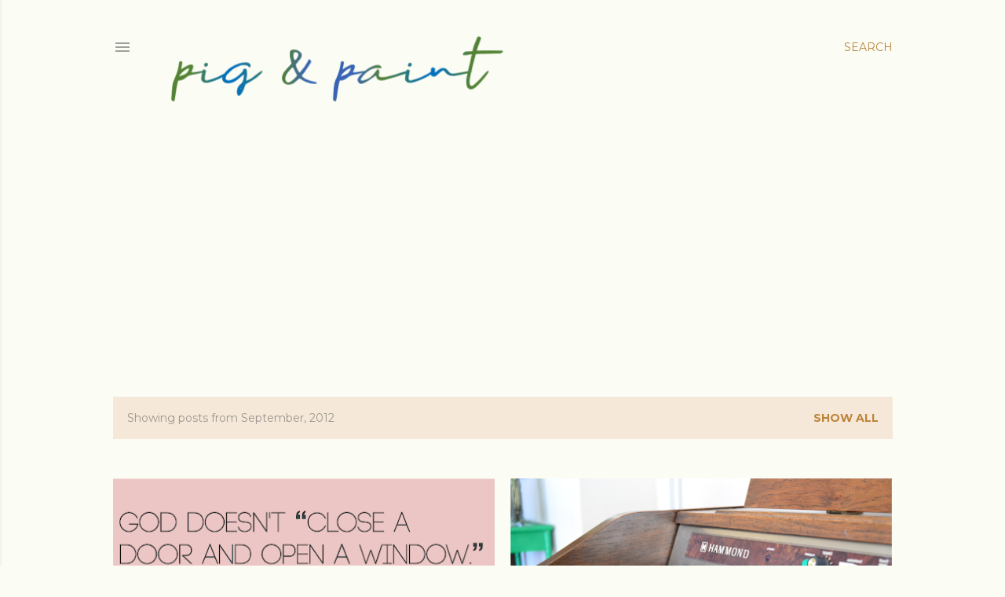

--- FILE ---
content_type: text/html; charset=UTF-8
request_url: http://www.pigandpaint.com/2012/09/
body_size: 33179
content:
<!DOCTYPE html>
<html dir='ltr' lang='en'>
<head>
<meta content='width=device-width, initial-scale=1' name='viewport'/>
<title>Pig and Paint</title>
<meta content='text/html; charset=UTF-8' http-equiv='Content-Type'/>
<!-- Chrome, Firefox OS and Opera -->
<meta content='#fbfdf5' name='theme-color'/>
<!-- Windows Phone -->
<meta content='#fbfdf5' name='msapplication-navbutton-color'/>
<meta content='blogger' name='generator'/>
<link href='http://www.pigandpaint.com/favicon.ico' rel='icon' type='image/x-icon'/>
<link href='http://www.pigandpaint.com/2012/09/' rel='canonical'/>
<link rel="alternate" type="application/atom+xml" title="Pig and Paint - Atom" href="http://www.pigandpaint.com/feeds/posts/default" />
<link rel="alternate" type="application/rss+xml" title="Pig and Paint - RSS" href="http://www.pigandpaint.com/feeds/posts/default?alt=rss" />
<link rel="service.post" type="application/atom+xml" title="Pig and Paint - Atom" href="https://www.blogger.com/feeds/1253093974223266899/posts/default" />
<!--Can't find substitution for tag [blog.ieCssRetrofitLinks]-->
<meta content='http://www.pigandpaint.com/2012/09/' property='og:url'/>
<meta content='Pig and Paint' property='og:title'/>
<meta content='My ode to food, wine and great design!' property='og:description'/>
<meta content='https://blogger.googleusercontent.com/img/b/R29vZ2xl/AVvXsEisf30rVJ_BNYWDpdASmc25bw-INksw2Q9yHuQgYOzGV_9wZKNEgERsBeQx-0w0upcUJ4Xuvy7awrOJFEqzwr3kgGWsLPaTIhUr5zyjuevraAsFZs3gTfFeX8gmY1-eU_UJy3dsKtYH5J4/w1200-h630-p-k-no-nu/God.png' property='og:image'/>
<meta content='https://blogger.googleusercontent.com/img/b/R29vZ2xl/AVvXsEgx9QtUvbrQoT_huBK3ee3YyTbqW0H2CbFDU_aTzGr9ui4SVy3ObqawGZaWbrJor_zC_FaO-KsLWCBGAxcqapM5ySKvVTtOHdjf6qZ438g8ghMytDqrmNs0-TLVN2UK7_jJdygW60zsNnY/w1200-h630-p-k-no-nu/title.png' property='og:image'/>
<meta content='https://blogger.googleusercontent.com/img/b/R29vZ2xl/AVvXsEg9mVSOA33jyA5JAobJHlgPMiugEJwV2OmWw0tIn3udeeAPYDqg9W1wYTgmI1zpI-1WKPmjd5KSt4_Czy37WecTYZLVCTKT09LwhjoNCbVmGGP65VlzBwkUXzmGt8_cK3Caa4jzoSyM3Ks/w1200-h630-p-k-no-nu/1.png' property='og:image'/>
<meta content='https://blogger.googleusercontent.com/img/b/R29vZ2xl/AVvXsEgyYlmOM3_yQPFs5W_pt01VeB4-0zinaUGjRBTnFjxwxkApyf7WO7kMyzxhwRzGxP4jcR3U67lloMhko6YolGc7WaeQ2N6av1k75hWg-DksVrrepJeFPRrNreFoURr3LsAz4yWRYLQ3438/w1200-h630-p-k-no-nu/Before.png' property='og:image'/>
<meta content='https://blogger.googleusercontent.com/img/b/R29vZ2xl/AVvXsEierxCpjlWCYw5PDjvzM79md2HaDaW4RtnjYTGc5jX4-jc_dg1mNGycgPbxXlLHAnK6I7Xx6tAFhjb4JnaqCBuTWz9E1lyTgb5zyueVwTZykS6caxNeAwMsgtzGrJJmt2qtwvNUkh5uP3w/w1200-h630-p-k-no-nu/Filled+with+the+Spirit.png' property='og:image'/>
<meta content='https://blogger.googleusercontent.com/img/b/R29vZ2xl/AVvXsEh-aB7lFPUPP09kH3SDoNjrVXbxyAukIqURNMfDl3OZkuQBpUVQ4pfDf-6hhpuyyJJtg4LR0gSv60noYknDlsSswERQKM2huTAWPczYu5yAMf2KTecV6Sog-3u1fRw8EdGmIYMVqpKQan4/w1200-h630-p-k-no-nu/1.png' property='og:image'/>
<meta content='https://blogger.googleusercontent.com/img/b/R29vZ2xl/AVvXsEgtBFfOjYOe0zRmdjANF0VwJhkqpnYxwmLENNS0bgm9ltHWD6i4NdnJH0SkqBsQdqgBUrpkmXghB29_cyGWvlpqcbpRLampwL5VHbrYlDG2lYD0h6cuF0vtHjQGtmbzCaK3cM6bfOmQexk/w1200-h630-p-k-no-nu/1' property='og:image'/>
<meta content='https://blogger.googleusercontent.com/img/b/R29vZ2xl/AVvXsEi46DrNu-Q8qqr8RtOe-SwXJfGc_qo_Zj9hC9obIfV9UO2xQA8KWNhqc9qIowCUXp2wdnDfpXng7964VCHY0XqvQmaHZvO6prZYUmqeSfQ3aVOtkdQCF1FZhyvkYeiCIyFv5aQr_ZGs8Zc/w1200-h630-p-k-no-nu/576999_10151079646189790_1731887800_n.jpg' property='og:image'/>
<meta content='https://blogger.googleusercontent.com/img/b/R29vZ2xl/AVvXsEj7P3usgOgrr4zArf1xYLVtxkLJhvvAksAt2m_79HYrOlnImvsqI313o8t-y8JE2v9N6wYacWyAs58ouREiUtB_pX0qm4B_cAUavulnv6wMTfFr3HL5Ef6P2ewEe5izjE1-aBJ4H5byJHY/w1200-h630-p-k-no-nu/Changing+History.png' property='og:image'/>
<meta content='https://lh3.googleusercontent.com/blogger_img_proxy/AEn0k_tjXfvg0cvI-hjXSlTZqkh2ZzhL7tBvrFz_cjfK9wlgo1UY6A3U8Yl2R_PwSq9EgXbH7NcHCpZTrQqsm-GqfQ4INCL9OJFJJDLiQDtozoxEGVRdB82hvoeuKHCyuskwqKZcSo3xflGlRc1eopzi=w1200-h630-p-k-no-nu' property='og:image'/>
<meta content='https://blogger.googleusercontent.com/img/b/R29vZ2xl/AVvXsEiz1zkjOF5q9LffD886ICdW3D4KPes0cBPaNJ1wbIX7WfP7BWF-UeDQDHH9y57k9tIpkpKTjmg4L61A712MeNJRKwHL3tgDSrsdyFjci-7w5nM49CaN9tK9f0TaxUNU9o4ahNp8CLtHtDw/w1200-h630-p-k-no-nu/1.png' property='og:image'/>
<meta content='https://blogger.googleusercontent.com/img/b/R29vZ2xl/AVvXsEgV7KS2zkyrjmkmYOBPoVLYfEZcND7Tr5fMqBEqKFgneOsSDnoYC5pPYVelDnHOPUitr8Z0iLYPyu70z9Nu7Ftv2V5kkU5YO-csoF-r63SC_QeoiHbvqMU48S2NbiOCQ0LRNG7b4IgK6H0/w1200-h630-p-k-no-nu/1.png' property='og:image'/>
<meta content='https://blogger.googleusercontent.com/img/b/R29vZ2xl/AVvXsEiRZwQDjADLPYqxlfOajXNwkoUrFlMZ9mGzZVwAGAgKRMpvYR508cDcFQz7mDLqyKUPR5ppY_jZTaW39CIrJzXEH_L4pRBsFIQ7L0VykRcmPK1kh_UAvqZKWh67Icglqy2CuJtHp2tYD0I/w1200-h630-p-k-no-nu/The+Impossible.png' property='og:image'/>
<meta content='https://blogger.googleusercontent.com/img/b/R29vZ2xl/AVvXsEi_1zlZ1vxpZZ3NHFvLFHztaapYkBJlwfU6kBZSBQ8189QQ6ELv9VmEjfBqtCdUdYf_9Hvk330G7tnFv16cL9_VdsX3sfSk5BqMcCMBFEFI-K0eyjtqhM0NVmcSSvfYCnLM8tXcFHIaKoY/w1200-h630-p-k-no-nu/1.png' property='og:image'/>
<meta content='https://blogger.googleusercontent.com/img/b/R29vZ2xl/AVvXsEj5cvGCwFRozLiqk94L6V3PvMpd8GEiDUDzxaTQkTeU43bIaiFM_QwXz_K6NCpbzGUvh6oxaxCqi9xGp2_JBUAMiY8w3F88SSZcnVDERWXrn55Idk3wmoEOLIbZoNHxum0mVBDY82zep2o/w1200-h630-p-k-no-nu/1.png' property='og:image'/>
<meta content='https://blogger.googleusercontent.com/img/b/R29vZ2xl/AVvXsEjtW-jXjZ5Dk2ZMwWq3twf3huEvE5Qj6FSM9_d6lBIPnCecTgucX1owN9dnkVD0siSz4SNc8D4KxtSTta6tYtZhl9pRT1SNLxvxlYr6N9ElUorble87u6i3XQYO3emAzdzV2imkfv_bEio/w1200-h630-p-k-no-nu/1.png' property='og:image'/>
<meta content='https://blogger.googleusercontent.com/img/b/R29vZ2xl/AVvXsEjGd9Poj68ejpavh5yCFrW34Te8YDxGQkppY0SCzR9_4H-lUCkzMX7ICRmrkPaz2BJPh1twLk2AkiJ1FvntRdu5mtRCkSqD3AyuXFonvzhzkNsUgtAaU7wbznlcC_gBsUj5cwCbUs44xbY/w1200-h630-p-k-no-nu/Egypt.png' property='og:image'/>
<style type='text/css'>@font-face{font-family:'EB Garamond';font-style:normal;font-weight:400;font-display:swap;src:url(//fonts.gstatic.com/s/ebgaramond/v32/SlGDmQSNjdsmc35JDF1K5E55YMjF_7DPuGi-6_RkCY9_WamXgHlIbvw.woff2)format('woff2');unicode-range:U+0460-052F,U+1C80-1C8A,U+20B4,U+2DE0-2DFF,U+A640-A69F,U+FE2E-FE2F;}@font-face{font-family:'EB Garamond';font-style:normal;font-weight:400;font-display:swap;src:url(//fonts.gstatic.com/s/ebgaramond/v32/SlGDmQSNjdsmc35JDF1K5E55YMjF_7DPuGi-6_RkAI9_WamXgHlIbvw.woff2)format('woff2');unicode-range:U+0301,U+0400-045F,U+0490-0491,U+04B0-04B1,U+2116;}@font-face{font-family:'EB Garamond';font-style:normal;font-weight:400;font-display:swap;src:url(//fonts.gstatic.com/s/ebgaramond/v32/SlGDmQSNjdsmc35JDF1K5E55YMjF_7DPuGi-6_RkCI9_WamXgHlIbvw.woff2)format('woff2');unicode-range:U+1F00-1FFF;}@font-face{font-family:'EB Garamond';font-style:normal;font-weight:400;font-display:swap;src:url(//fonts.gstatic.com/s/ebgaramond/v32/SlGDmQSNjdsmc35JDF1K5E55YMjF_7DPuGi-6_RkB49_WamXgHlIbvw.woff2)format('woff2');unicode-range:U+0370-0377,U+037A-037F,U+0384-038A,U+038C,U+038E-03A1,U+03A3-03FF;}@font-face{font-family:'EB Garamond';font-style:normal;font-weight:400;font-display:swap;src:url(//fonts.gstatic.com/s/ebgaramond/v32/SlGDmQSNjdsmc35JDF1K5E55YMjF_7DPuGi-6_RkC49_WamXgHlIbvw.woff2)format('woff2');unicode-range:U+0102-0103,U+0110-0111,U+0128-0129,U+0168-0169,U+01A0-01A1,U+01AF-01B0,U+0300-0301,U+0303-0304,U+0308-0309,U+0323,U+0329,U+1EA0-1EF9,U+20AB;}@font-face{font-family:'EB Garamond';font-style:normal;font-weight:400;font-display:swap;src:url(//fonts.gstatic.com/s/ebgaramond/v32/SlGDmQSNjdsmc35JDF1K5E55YMjF_7DPuGi-6_RkCo9_WamXgHlIbvw.woff2)format('woff2');unicode-range:U+0100-02BA,U+02BD-02C5,U+02C7-02CC,U+02CE-02D7,U+02DD-02FF,U+0304,U+0308,U+0329,U+1D00-1DBF,U+1E00-1E9F,U+1EF2-1EFF,U+2020,U+20A0-20AB,U+20AD-20C0,U+2113,U+2C60-2C7F,U+A720-A7FF;}@font-face{font-family:'EB Garamond';font-style:normal;font-weight:400;font-display:swap;src:url(//fonts.gstatic.com/s/ebgaramond/v32/SlGDmQSNjdsmc35JDF1K5E55YMjF_7DPuGi-6_RkBI9_WamXgHlI.woff2)format('woff2');unicode-range:U+0000-00FF,U+0131,U+0152-0153,U+02BB-02BC,U+02C6,U+02DA,U+02DC,U+0304,U+0308,U+0329,U+2000-206F,U+20AC,U+2122,U+2191,U+2193,U+2212,U+2215,U+FEFF,U+FFFD;}@font-face{font-family:'Lora';font-style:normal;font-weight:400;font-display:swap;src:url(//fonts.gstatic.com/s/lora/v37/0QI6MX1D_JOuGQbT0gvTJPa787weuxJMkq18ndeYxZ2JTg.woff2)format('woff2');unicode-range:U+0460-052F,U+1C80-1C8A,U+20B4,U+2DE0-2DFF,U+A640-A69F,U+FE2E-FE2F;}@font-face{font-family:'Lora';font-style:normal;font-weight:400;font-display:swap;src:url(//fonts.gstatic.com/s/lora/v37/0QI6MX1D_JOuGQbT0gvTJPa787weuxJFkq18ndeYxZ2JTg.woff2)format('woff2');unicode-range:U+0301,U+0400-045F,U+0490-0491,U+04B0-04B1,U+2116;}@font-face{font-family:'Lora';font-style:normal;font-weight:400;font-display:swap;src:url(//fonts.gstatic.com/s/lora/v37/0QI6MX1D_JOuGQbT0gvTJPa787weuxI9kq18ndeYxZ2JTg.woff2)format('woff2');unicode-range:U+0302-0303,U+0305,U+0307-0308,U+0310,U+0312,U+0315,U+031A,U+0326-0327,U+032C,U+032F-0330,U+0332-0333,U+0338,U+033A,U+0346,U+034D,U+0391-03A1,U+03A3-03A9,U+03B1-03C9,U+03D1,U+03D5-03D6,U+03F0-03F1,U+03F4-03F5,U+2016-2017,U+2034-2038,U+203C,U+2040,U+2043,U+2047,U+2050,U+2057,U+205F,U+2070-2071,U+2074-208E,U+2090-209C,U+20D0-20DC,U+20E1,U+20E5-20EF,U+2100-2112,U+2114-2115,U+2117-2121,U+2123-214F,U+2190,U+2192,U+2194-21AE,U+21B0-21E5,U+21F1-21F2,U+21F4-2211,U+2213-2214,U+2216-22FF,U+2308-230B,U+2310,U+2319,U+231C-2321,U+2336-237A,U+237C,U+2395,U+239B-23B7,U+23D0,U+23DC-23E1,U+2474-2475,U+25AF,U+25B3,U+25B7,U+25BD,U+25C1,U+25CA,U+25CC,U+25FB,U+266D-266F,U+27C0-27FF,U+2900-2AFF,U+2B0E-2B11,U+2B30-2B4C,U+2BFE,U+3030,U+FF5B,U+FF5D,U+1D400-1D7FF,U+1EE00-1EEFF;}@font-face{font-family:'Lora';font-style:normal;font-weight:400;font-display:swap;src:url(//fonts.gstatic.com/s/lora/v37/0QI6MX1D_JOuGQbT0gvTJPa787weuxIvkq18ndeYxZ2JTg.woff2)format('woff2');unicode-range:U+0001-000C,U+000E-001F,U+007F-009F,U+20DD-20E0,U+20E2-20E4,U+2150-218F,U+2190,U+2192,U+2194-2199,U+21AF,U+21E6-21F0,U+21F3,U+2218-2219,U+2299,U+22C4-22C6,U+2300-243F,U+2440-244A,U+2460-24FF,U+25A0-27BF,U+2800-28FF,U+2921-2922,U+2981,U+29BF,U+29EB,U+2B00-2BFF,U+4DC0-4DFF,U+FFF9-FFFB,U+10140-1018E,U+10190-1019C,U+101A0,U+101D0-101FD,U+102E0-102FB,U+10E60-10E7E,U+1D2C0-1D2D3,U+1D2E0-1D37F,U+1F000-1F0FF,U+1F100-1F1AD,U+1F1E6-1F1FF,U+1F30D-1F30F,U+1F315,U+1F31C,U+1F31E,U+1F320-1F32C,U+1F336,U+1F378,U+1F37D,U+1F382,U+1F393-1F39F,U+1F3A7-1F3A8,U+1F3AC-1F3AF,U+1F3C2,U+1F3C4-1F3C6,U+1F3CA-1F3CE,U+1F3D4-1F3E0,U+1F3ED,U+1F3F1-1F3F3,U+1F3F5-1F3F7,U+1F408,U+1F415,U+1F41F,U+1F426,U+1F43F,U+1F441-1F442,U+1F444,U+1F446-1F449,U+1F44C-1F44E,U+1F453,U+1F46A,U+1F47D,U+1F4A3,U+1F4B0,U+1F4B3,U+1F4B9,U+1F4BB,U+1F4BF,U+1F4C8-1F4CB,U+1F4D6,U+1F4DA,U+1F4DF,U+1F4E3-1F4E6,U+1F4EA-1F4ED,U+1F4F7,U+1F4F9-1F4FB,U+1F4FD-1F4FE,U+1F503,U+1F507-1F50B,U+1F50D,U+1F512-1F513,U+1F53E-1F54A,U+1F54F-1F5FA,U+1F610,U+1F650-1F67F,U+1F687,U+1F68D,U+1F691,U+1F694,U+1F698,U+1F6AD,U+1F6B2,U+1F6B9-1F6BA,U+1F6BC,U+1F6C6-1F6CF,U+1F6D3-1F6D7,U+1F6E0-1F6EA,U+1F6F0-1F6F3,U+1F6F7-1F6FC,U+1F700-1F7FF,U+1F800-1F80B,U+1F810-1F847,U+1F850-1F859,U+1F860-1F887,U+1F890-1F8AD,U+1F8B0-1F8BB,U+1F8C0-1F8C1,U+1F900-1F90B,U+1F93B,U+1F946,U+1F984,U+1F996,U+1F9E9,U+1FA00-1FA6F,U+1FA70-1FA7C,U+1FA80-1FA89,U+1FA8F-1FAC6,U+1FACE-1FADC,U+1FADF-1FAE9,U+1FAF0-1FAF8,U+1FB00-1FBFF;}@font-face{font-family:'Lora';font-style:normal;font-weight:400;font-display:swap;src:url(//fonts.gstatic.com/s/lora/v37/0QI6MX1D_JOuGQbT0gvTJPa787weuxJOkq18ndeYxZ2JTg.woff2)format('woff2');unicode-range:U+0102-0103,U+0110-0111,U+0128-0129,U+0168-0169,U+01A0-01A1,U+01AF-01B0,U+0300-0301,U+0303-0304,U+0308-0309,U+0323,U+0329,U+1EA0-1EF9,U+20AB;}@font-face{font-family:'Lora';font-style:normal;font-weight:400;font-display:swap;src:url(//fonts.gstatic.com/s/lora/v37/0QI6MX1D_JOuGQbT0gvTJPa787weuxJPkq18ndeYxZ2JTg.woff2)format('woff2');unicode-range:U+0100-02BA,U+02BD-02C5,U+02C7-02CC,U+02CE-02D7,U+02DD-02FF,U+0304,U+0308,U+0329,U+1D00-1DBF,U+1E00-1E9F,U+1EF2-1EFF,U+2020,U+20A0-20AB,U+20AD-20C0,U+2113,U+2C60-2C7F,U+A720-A7FF;}@font-face{font-family:'Lora';font-style:normal;font-weight:400;font-display:swap;src:url(//fonts.gstatic.com/s/lora/v37/0QI6MX1D_JOuGQbT0gvTJPa787weuxJBkq18ndeYxZ0.woff2)format('woff2');unicode-range:U+0000-00FF,U+0131,U+0152-0153,U+02BB-02BC,U+02C6,U+02DA,U+02DC,U+0304,U+0308,U+0329,U+2000-206F,U+20AC,U+2122,U+2191,U+2193,U+2212,U+2215,U+FEFF,U+FFFD;}@font-face{font-family:'Montserrat';font-style:normal;font-weight:400;font-display:swap;src:url(//fonts.gstatic.com/s/montserrat/v31/JTUSjIg1_i6t8kCHKm459WRhyyTh89ZNpQ.woff2)format('woff2');unicode-range:U+0460-052F,U+1C80-1C8A,U+20B4,U+2DE0-2DFF,U+A640-A69F,U+FE2E-FE2F;}@font-face{font-family:'Montserrat';font-style:normal;font-weight:400;font-display:swap;src:url(//fonts.gstatic.com/s/montserrat/v31/JTUSjIg1_i6t8kCHKm459W1hyyTh89ZNpQ.woff2)format('woff2');unicode-range:U+0301,U+0400-045F,U+0490-0491,U+04B0-04B1,U+2116;}@font-face{font-family:'Montserrat';font-style:normal;font-weight:400;font-display:swap;src:url(//fonts.gstatic.com/s/montserrat/v31/JTUSjIg1_i6t8kCHKm459WZhyyTh89ZNpQ.woff2)format('woff2');unicode-range:U+0102-0103,U+0110-0111,U+0128-0129,U+0168-0169,U+01A0-01A1,U+01AF-01B0,U+0300-0301,U+0303-0304,U+0308-0309,U+0323,U+0329,U+1EA0-1EF9,U+20AB;}@font-face{font-family:'Montserrat';font-style:normal;font-weight:400;font-display:swap;src:url(//fonts.gstatic.com/s/montserrat/v31/JTUSjIg1_i6t8kCHKm459WdhyyTh89ZNpQ.woff2)format('woff2');unicode-range:U+0100-02BA,U+02BD-02C5,U+02C7-02CC,U+02CE-02D7,U+02DD-02FF,U+0304,U+0308,U+0329,U+1D00-1DBF,U+1E00-1E9F,U+1EF2-1EFF,U+2020,U+20A0-20AB,U+20AD-20C0,U+2113,U+2C60-2C7F,U+A720-A7FF;}@font-face{font-family:'Montserrat';font-style:normal;font-weight:400;font-display:swap;src:url(//fonts.gstatic.com/s/montserrat/v31/JTUSjIg1_i6t8kCHKm459WlhyyTh89Y.woff2)format('woff2');unicode-range:U+0000-00FF,U+0131,U+0152-0153,U+02BB-02BC,U+02C6,U+02DA,U+02DC,U+0304,U+0308,U+0329,U+2000-206F,U+20AC,U+2122,U+2191,U+2193,U+2212,U+2215,U+FEFF,U+FFFD;}@font-face{font-family:'Montserrat';font-style:normal;font-weight:700;font-display:swap;src:url(//fonts.gstatic.com/s/montserrat/v31/JTUSjIg1_i6t8kCHKm459WRhyyTh89ZNpQ.woff2)format('woff2');unicode-range:U+0460-052F,U+1C80-1C8A,U+20B4,U+2DE0-2DFF,U+A640-A69F,U+FE2E-FE2F;}@font-face{font-family:'Montserrat';font-style:normal;font-weight:700;font-display:swap;src:url(//fonts.gstatic.com/s/montserrat/v31/JTUSjIg1_i6t8kCHKm459W1hyyTh89ZNpQ.woff2)format('woff2');unicode-range:U+0301,U+0400-045F,U+0490-0491,U+04B0-04B1,U+2116;}@font-face{font-family:'Montserrat';font-style:normal;font-weight:700;font-display:swap;src:url(//fonts.gstatic.com/s/montserrat/v31/JTUSjIg1_i6t8kCHKm459WZhyyTh89ZNpQ.woff2)format('woff2');unicode-range:U+0102-0103,U+0110-0111,U+0128-0129,U+0168-0169,U+01A0-01A1,U+01AF-01B0,U+0300-0301,U+0303-0304,U+0308-0309,U+0323,U+0329,U+1EA0-1EF9,U+20AB;}@font-face{font-family:'Montserrat';font-style:normal;font-weight:700;font-display:swap;src:url(//fonts.gstatic.com/s/montserrat/v31/JTUSjIg1_i6t8kCHKm459WdhyyTh89ZNpQ.woff2)format('woff2');unicode-range:U+0100-02BA,U+02BD-02C5,U+02C7-02CC,U+02CE-02D7,U+02DD-02FF,U+0304,U+0308,U+0329,U+1D00-1DBF,U+1E00-1E9F,U+1EF2-1EFF,U+2020,U+20A0-20AB,U+20AD-20C0,U+2113,U+2C60-2C7F,U+A720-A7FF;}@font-face{font-family:'Montserrat';font-style:normal;font-weight:700;font-display:swap;src:url(//fonts.gstatic.com/s/montserrat/v31/JTUSjIg1_i6t8kCHKm459WlhyyTh89Y.woff2)format('woff2');unicode-range:U+0000-00FF,U+0131,U+0152-0153,U+02BB-02BC,U+02C6,U+02DA,U+02DC,U+0304,U+0308,U+0329,U+2000-206F,U+20AC,U+2122,U+2191,U+2193,U+2212,U+2215,U+FEFF,U+FFFD;}</style>
<style id='page-skin-1' type='text/css'><!--
/*! normalize.css v3.0.1 | MIT License | git.io/normalize */html{font-family:sans-serif;-ms-text-size-adjust:100%;-webkit-text-size-adjust:100%}body{margin:0}article,aside,details,figcaption,figure,footer,header,hgroup,main,nav,section,summary{display:block}audio,canvas,progress,video{display:inline-block;vertical-align:baseline}audio:not([controls]){display:none;height:0}[hidden],template{display:none}a{background:transparent}a:active,a:hover{outline:0}abbr[title]{border-bottom:1px dotted}b,strong{font-weight:bold}dfn{font-style:italic}h1{font-size:2em;margin:.67em 0}mark{background:#ff0;color:#000}small{font-size:80%}sub,sup{font-size:75%;line-height:0;position:relative;vertical-align:baseline}sup{top:-0.5em}sub{bottom:-0.25em}img{border:0}svg:not(:root){overflow:hidden}figure{margin:1em 40px}hr{-moz-box-sizing:content-box;box-sizing:content-box;height:0}pre{overflow:auto}code,kbd,pre,samp{font-family:monospace,monospace;font-size:1em}button,input,optgroup,select,textarea{color:inherit;font:inherit;margin:0}button{overflow:visible}button,select{text-transform:none}button,html input[type="button"],input[type="reset"],input[type="submit"]{-webkit-appearance:button;cursor:pointer}button[disabled],html input[disabled]{cursor:default}button::-moz-focus-inner,input::-moz-focus-inner{border:0;padding:0}input{line-height:normal}input[type="checkbox"],input[type="radio"]{box-sizing:border-box;padding:0}input[type="number"]::-webkit-inner-spin-button,input[type="number"]::-webkit-outer-spin-button{height:auto}input[type="search"]{-webkit-appearance:textfield;-moz-box-sizing:content-box;-webkit-box-sizing:content-box;box-sizing:content-box}input[type="search"]::-webkit-search-cancel-button,input[type="search"]::-webkit-search-decoration{-webkit-appearance:none}fieldset{border:1px solid #c0c0c0;margin:0 2px;padding:.35em .625em .75em}legend{border:0;padding:0}textarea{overflow:auto}optgroup{font-weight:bold}table{border-collapse:collapse;border-spacing:0}td,th{padding:0}
/*!************************************************
* Blogger Template Style
* Name: Soho
**************************************************/
body{
overflow-wrap:break-word;
word-break:break-word;
word-wrap:break-word
}
.hidden{
display:none
}
.invisible{
visibility:hidden
}
.container::after,.float-container::after{
clear:both;
content:"";
display:table
}
.clearboth{
clear:both
}
#comments .comment .comment-actions,.subscribe-popup .FollowByEmail .follow-by-email-submit{
background:0 0;
border:0;
box-shadow:none;
color:#bd8339;
cursor:pointer;
font-size:14px;
font-weight:700;
outline:0;
text-decoration:none;
text-transform:uppercase;
width:auto
}
.dim-overlay{
background-color:rgba(0,0,0,.54);
height:100vh;
left:0;
position:fixed;
top:0;
width:100%
}
#sharing-dim-overlay{
background-color:transparent
}
input::-ms-clear{
display:none
}
.blogger-logo,.svg-icon-24.blogger-logo{
fill:#ff9800;
opacity:1
}
.loading-spinner-large{
-webkit-animation:mspin-rotate 1.568s infinite linear;
animation:mspin-rotate 1.568s infinite linear;
height:48px;
overflow:hidden;
position:absolute;
width:48px;
z-index:200
}
.loading-spinner-large>div{
-webkit-animation:mspin-revrot 5332ms infinite steps(4);
animation:mspin-revrot 5332ms infinite steps(4)
}
.loading-spinner-large>div>div{
-webkit-animation:mspin-singlecolor-large-film 1333ms infinite steps(81);
animation:mspin-singlecolor-large-film 1333ms infinite steps(81);
background-size:100%;
height:48px;
width:3888px
}
.mspin-black-large>div>div,.mspin-grey_54-large>div>div{
background-image:url(https://www.blogblog.com/indie/mspin_black_large.svg)
}
.mspin-white-large>div>div{
background-image:url(https://www.blogblog.com/indie/mspin_white_large.svg)
}
.mspin-grey_54-large{
opacity:.54
}
@-webkit-keyframes mspin-singlecolor-large-film{
from{
-webkit-transform:translateX(0);
transform:translateX(0)
}
to{
-webkit-transform:translateX(-3888px);
transform:translateX(-3888px)
}
}
@keyframes mspin-singlecolor-large-film{
from{
-webkit-transform:translateX(0);
transform:translateX(0)
}
to{
-webkit-transform:translateX(-3888px);
transform:translateX(-3888px)
}
}
@-webkit-keyframes mspin-rotate{
from{
-webkit-transform:rotate(0);
transform:rotate(0)
}
to{
-webkit-transform:rotate(360deg);
transform:rotate(360deg)
}
}
@keyframes mspin-rotate{
from{
-webkit-transform:rotate(0);
transform:rotate(0)
}
to{
-webkit-transform:rotate(360deg);
transform:rotate(360deg)
}
}
@-webkit-keyframes mspin-revrot{
from{
-webkit-transform:rotate(0);
transform:rotate(0)
}
to{
-webkit-transform:rotate(-360deg);
transform:rotate(-360deg)
}
}
@keyframes mspin-revrot{
from{
-webkit-transform:rotate(0);
transform:rotate(0)
}
to{
-webkit-transform:rotate(-360deg);
transform:rotate(-360deg)
}
}
.skip-navigation{
background-color:#fff;
box-sizing:border-box;
color:#000;
display:block;
height:0;
left:0;
line-height:50px;
overflow:hidden;
padding-top:0;
position:fixed;
text-align:center;
top:0;
-webkit-transition:box-shadow .3s,height .3s,padding-top .3s;
transition:box-shadow .3s,height .3s,padding-top .3s;
width:100%;
z-index:900
}
.skip-navigation:focus{
box-shadow:0 4px 5px 0 rgba(0,0,0,.14),0 1px 10px 0 rgba(0,0,0,.12),0 2px 4px -1px rgba(0,0,0,.2);
height:50px
}
#main{
outline:0
}
.main-heading{
position:absolute;
clip:rect(1px,1px,1px,1px);
padding:0;
border:0;
height:1px;
width:1px;
overflow:hidden
}
.Attribution{
margin-top:1em;
text-align:center
}
.Attribution .blogger img,.Attribution .blogger svg{
vertical-align:bottom
}
.Attribution .blogger img{
margin-right:.5em
}
.Attribution div{
line-height:24px;
margin-top:.5em
}
.Attribution .copyright,.Attribution .image-attribution{
font-size:.7em;
margin-top:1.5em
}
.BLOG_mobile_video_class{
display:none
}
.bg-photo{
background-attachment:scroll!important
}
body .CSS_LIGHTBOX{
z-index:900
}
.extendable .show-less,.extendable .show-more{
border-color:#bd8339;
color:#bd8339;
margin-top:8px
}
.extendable .show-less.hidden,.extendable .show-more.hidden{
display:none
}
.inline-ad{
display:none;
max-width:100%;
overflow:hidden
}
.adsbygoogle{
display:block
}
#cookieChoiceInfo{
bottom:0;
top:auto
}
iframe.b-hbp-video{
border:0
}
.post-body img{
max-width:100%
}
.post-body iframe{
max-width:100%
}
.post-body a[imageanchor="1"]{
display:inline-block
}
.byline{
margin-right:1em
}
.byline:last-child{
margin-right:0
}
.link-copied-dialog{
max-width:520px;
outline:0
}
.link-copied-dialog .modal-dialog-buttons{
margin-top:8px
}
.link-copied-dialog .goog-buttonset-default{
background:0 0;
border:0
}
.link-copied-dialog .goog-buttonset-default:focus{
outline:0
}
.paging-control-container{
margin-bottom:16px
}
.paging-control-container .paging-control{
display:inline-block
}
.paging-control-container .comment-range-text::after,.paging-control-container .paging-control{
color:#bd8339
}
.paging-control-container .comment-range-text,.paging-control-container .paging-control{
margin-right:8px
}
.paging-control-container .comment-range-text::after,.paging-control-container .paging-control::after{
content:"\b7";
cursor:default;
padding-left:8px;
pointer-events:none
}
.paging-control-container .comment-range-text:last-child::after,.paging-control-container .paging-control:last-child::after{
content:none
}
.byline.reactions iframe{
height:20px
}
.b-notification{
color:#000;
background-color:#fff;
border-bottom:solid 1px #000;
box-sizing:border-box;
padding:16px 32px;
text-align:center
}
.b-notification.visible{
-webkit-transition:margin-top .3s cubic-bezier(.4,0,.2,1);
transition:margin-top .3s cubic-bezier(.4,0,.2,1)
}
.b-notification.invisible{
position:absolute
}
.b-notification-close{
position:absolute;
right:8px;
top:8px
}
.no-posts-message{
line-height:40px;
text-align:center
}
@media screen and (max-width:1233px){
body.item-view .post-body a[imageanchor="1"][style*="float: left;"],body.item-view .post-body a[imageanchor="1"][style*="float: right;"]{
float:none!important;
clear:none!important
}
body.item-view .post-body a[imageanchor="1"] img{
display:block;
height:auto;
margin:0 auto
}
body.item-view .post-body>.separator:first-child>a[imageanchor="1"]:first-child{
margin-top:20px
}
.post-body a[imageanchor]{
display:block
}
body.item-view .post-body a[imageanchor="1"]{
margin-left:0!important;
margin-right:0!important
}
body.item-view .post-body a[imageanchor="1"]+a[imageanchor="1"]{
margin-top:16px
}
}
.item-control{
display:none
}
#comments{
border-top:1px dashed rgba(0,0,0,.54);
margin-top:20px;
padding:20px
}
#comments .comment-thread ol{
margin:0;
padding-left:0;
padding-left:0
}
#comments .comment .comment-replybox-single,#comments .comment-thread .comment-replies{
margin-left:60px
}
#comments .comment-thread .thread-count{
display:none
}
#comments .comment{
list-style-type:none;
padding:0 0 30px;
position:relative
}
#comments .comment .comment{
padding-bottom:8px
}
.comment .avatar-image-container{
position:absolute
}
.comment .avatar-image-container img{
border-radius:50%
}
.avatar-image-container svg,.comment .avatar-image-container .avatar-icon{
border-radius:50%;
border:solid 1px #000000;
box-sizing:border-box;
fill:#000000;
height:35px;
margin:0;
padding:7px;
width:35px
}
.comment .comment-block{
margin-top:10px;
margin-left:60px;
padding-bottom:0
}
#comments .comment-author-header-wrapper{
margin-left:40px
}
#comments .comment .thread-expanded .comment-block{
padding-bottom:20px
}
#comments .comment .comment-header .user,#comments .comment .comment-header .user a{
color:#000000;
font-style:normal;
font-weight:700
}
#comments .comment .comment-actions{
bottom:0;
margin-bottom:15px;
position:absolute
}
#comments .comment .comment-actions>*{
margin-right:8px
}
#comments .comment .comment-header .datetime{
bottom:0;
color:rgba(81, 81, 81, 0.54);
display:inline-block;
font-size:13px;
font-style:italic;
margin-left:8px
}
#comments .comment .comment-footer .comment-timestamp a,#comments .comment .comment-header .datetime a{
color:rgba(81, 81, 81, 0.54)
}
#comments .comment .comment-content,.comment .comment-body{
margin-top:12px;
word-break:break-word
}
.comment-body{
margin-bottom:12px
}
#comments.embed[data-num-comments="0"]{
border:0;
margin-top:0;
padding-top:0
}
#comments.embed[data-num-comments="0"] #comment-post-message,#comments.embed[data-num-comments="0"] div.comment-form>p,#comments.embed[data-num-comments="0"] p.comment-footer{
display:none
}
#comment-editor-src{
display:none
}
.comments .comments-content .loadmore.loaded{
max-height:0;
opacity:0;
overflow:hidden
}
.extendable .remaining-items{
height:0;
overflow:hidden;
-webkit-transition:height .3s cubic-bezier(.4,0,.2,1);
transition:height .3s cubic-bezier(.4,0,.2,1)
}
.extendable .remaining-items.expanded{
height:auto
}
.svg-icon-24,.svg-icon-24-button{
cursor:pointer;
height:24px;
width:24px;
min-width:24px
}
.touch-icon{
margin:-12px;
padding:12px
}
.touch-icon:active,.touch-icon:focus{
background-color:rgba(153,153,153,.4);
border-radius:50%
}
svg:not(:root).touch-icon{
overflow:visible
}
html[dir=rtl] .rtl-reversible-icon{
-webkit-transform:scaleX(-1);
-ms-transform:scaleX(-1);
transform:scaleX(-1)
}
.svg-icon-24-button,.touch-icon-button{
background:0 0;
border:0;
margin:0;
outline:0;
padding:0
}
.touch-icon-button .touch-icon:active,.touch-icon-button .touch-icon:focus{
background-color:transparent
}
.touch-icon-button:active .touch-icon,.touch-icon-button:focus .touch-icon{
background-color:rgba(153,153,153,.4);
border-radius:50%
}
.Profile .default-avatar-wrapper .avatar-icon{
border-radius:50%;
border:solid 1px #000000;
box-sizing:border-box;
fill:#000000;
margin:0
}
.Profile .individual .default-avatar-wrapper .avatar-icon{
padding:25px
}
.Profile .individual .avatar-icon,.Profile .individual .profile-img{
height:120px;
width:120px
}
.Profile .team .default-avatar-wrapper .avatar-icon{
padding:8px
}
.Profile .team .avatar-icon,.Profile .team .default-avatar-wrapper,.Profile .team .profile-img{
height:40px;
width:40px
}
.snippet-container{
margin:0;
position:relative;
overflow:hidden
}
.snippet-fade{
bottom:0;
box-sizing:border-box;
position:absolute;
width:96px
}
.snippet-fade{
right:0
}
.snippet-fade:after{
content:"\2026"
}
.snippet-fade:after{
float:right
}
.centered-top-container.sticky{
left:0;
position:fixed;
right:0;
top:0;
width:auto;
z-index:50;
-webkit-transition-property:opacity,-webkit-transform;
transition-property:opacity,-webkit-transform;
transition-property:transform,opacity;
transition-property:transform,opacity,-webkit-transform;
-webkit-transition-duration:.2s;
transition-duration:.2s;
-webkit-transition-timing-function:cubic-bezier(.4,0,.2,1);
transition-timing-function:cubic-bezier(.4,0,.2,1)
}
.centered-top-placeholder{
display:none
}
.collapsed-header .centered-top-placeholder{
display:block
}
.centered-top-container .Header .replaced h1,.centered-top-placeholder .Header .replaced h1{
display:none
}
.centered-top-container.sticky .Header .replaced h1{
display:block
}
.centered-top-container.sticky .Header .header-widget{
background:0 0
}
.centered-top-container.sticky .Header .header-image-wrapper{
display:none
}
.centered-top-container img,.centered-top-placeholder img{
max-width:100%
}
.collapsible{
-webkit-transition:height .3s cubic-bezier(.4,0,.2,1);
transition:height .3s cubic-bezier(.4,0,.2,1)
}
.collapsible,.collapsible>summary{
display:block;
overflow:hidden
}
.collapsible>:not(summary){
display:none
}
.collapsible[open]>:not(summary){
display:block
}
.collapsible:focus,.collapsible>summary:focus{
outline:0
}
.collapsible>summary{
cursor:pointer;
display:block;
padding:0
}
.collapsible:focus>summary,.collapsible>summary:focus{
background-color:transparent
}
.collapsible>summary::-webkit-details-marker{
display:none
}
.collapsible-title{
-webkit-box-align:center;
-webkit-align-items:center;
-ms-flex-align:center;
align-items:center;
display:-webkit-box;
display:-webkit-flex;
display:-ms-flexbox;
display:flex
}
.collapsible-title .title{
-webkit-box-flex:1;
-webkit-flex:1 1 auto;
-ms-flex:1 1 auto;
flex:1 1 auto;
-webkit-box-ordinal-group:1;
-webkit-order:0;
-ms-flex-order:0;
order:0;
overflow:hidden;
text-overflow:ellipsis;
white-space:nowrap
}
.collapsible-title .chevron-down,.collapsible[open] .collapsible-title .chevron-up{
display:block
}
.collapsible-title .chevron-up,.collapsible[open] .collapsible-title .chevron-down{
display:none
}
.flat-button{
cursor:pointer;
display:inline-block;
font-weight:700;
text-transform:uppercase;
border-radius:2px;
padding:8px;
margin:-8px
}
.flat-icon-button{
background:0 0;
border:0;
margin:0;
outline:0;
padding:0;
margin:-12px;
padding:12px;
cursor:pointer;
box-sizing:content-box;
display:inline-block;
line-height:0
}
.flat-icon-button,.flat-icon-button .splash-wrapper{
border-radius:50%
}
.flat-icon-button .splash.animate{
-webkit-animation-duration:.3s;
animation-duration:.3s
}
.overflowable-container{
max-height:28px;
overflow:hidden;
position:relative
}
.overflow-button{
cursor:pointer
}
#overflowable-dim-overlay{
background:0 0
}
.overflow-popup{
box-shadow:0 2px 2px 0 rgba(0,0,0,.14),0 3px 1px -2px rgba(0,0,0,.2),0 1px 5px 0 rgba(0,0,0,.12);
background-color:#fbfdf5;
left:0;
max-width:calc(100% - 32px);
position:absolute;
top:0;
visibility:hidden;
z-index:101
}
.overflow-popup ul{
list-style:none
}
.overflow-popup .tabs li,.overflow-popup li{
display:block;
height:auto
}
.overflow-popup .tabs li{
padding-left:0;
padding-right:0
}
.overflow-button.hidden,.overflow-popup .tabs li.hidden,.overflow-popup li.hidden{
display:none
}
.search{
display:-webkit-box;
display:-webkit-flex;
display:-ms-flexbox;
display:flex;
line-height:24px;
width:24px
}
.search.focused{
width:100%
}
.search.focused .section{
width:100%
}
.search form{
z-index:101
}
.search h3{
display:none
}
.search form{
display:-webkit-box;
display:-webkit-flex;
display:-ms-flexbox;
display:flex;
-webkit-box-flex:1;
-webkit-flex:1 0 0;
-ms-flex:1 0 0px;
flex:1 0 0;
border-bottom:solid 1px transparent;
padding-bottom:8px
}
.search form>*{
display:none
}
.search.focused form>*{
display:block
}
.search .search-input label{
display:none
}
.centered-top-placeholder.cloned .search form{
z-index:30
}
.search.focused form{
border-color:rgba(81, 81, 81, 0.54);
position:relative;
width:auto
}
.collapsed-header .centered-top-container .search.focused form{
border-bottom-color:transparent
}
.search-expand{
-webkit-box-flex:0;
-webkit-flex:0 0 auto;
-ms-flex:0 0 auto;
flex:0 0 auto
}
.search-expand-text{
display:none
}
.search-close{
display:inline;
vertical-align:middle
}
.search-input{
-webkit-box-flex:1;
-webkit-flex:1 0 1px;
-ms-flex:1 0 1px;
flex:1 0 1px
}
.search-input input{
background:0 0;
border:0;
box-sizing:border-box;
color:rgba(81, 81, 81, 0.54);
display:inline-block;
outline:0;
width:calc(100% - 48px)
}
.search-input input.no-cursor{
color:transparent;
text-shadow:0 0 0 rgba(81, 81, 81, 0.54)
}
.collapsed-header .centered-top-container .search-action,.collapsed-header .centered-top-container .search-input input{
color:rgba(81, 81, 81, 0.54)
}
.collapsed-header .centered-top-container .search-input input.no-cursor{
color:transparent;
text-shadow:0 0 0 rgba(81, 81, 81, 0.54)
}
.collapsed-header .centered-top-container .search-input input.no-cursor:focus,.search-input input.no-cursor:focus{
outline:0
}
.search-focused>*{
visibility:hidden
}
.search-focused .search,.search-focused .search-icon{
visibility:visible
}
.search.focused .search-action{
display:block
}
.search.focused .search-action:disabled{
opacity:.3
}
.widget.Sharing .sharing-button{
display:none
}
.widget.Sharing .sharing-buttons li{
padding:0
}
.widget.Sharing .sharing-buttons li span{
display:none
}
.post-share-buttons{
position:relative
}
.centered-bottom .share-buttons .svg-icon-24,.share-buttons .svg-icon-24{
fill:#000000
}
.sharing-open.touch-icon-button:active .touch-icon,.sharing-open.touch-icon-button:focus .touch-icon{
background-color:transparent
}
.share-buttons{
background-color:#fbfdf5;
border-radius:2px;
box-shadow:0 2px 2px 0 rgba(0,0,0,.14),0 3px 1px -2px rgba(0,0,0,.2),0 1px 5px 0 rgba(0,0,0,.12);
color:#000000;
list-style:none;
margin:0;
padding:8px 0;
position:absolute;
top:-11px;
min-width:200px;
z-index:101
}
.share-buttons.hidden{
display:none
}
.sharing-button{
background:0 0;
border:0;
margin:0;
outline:0;
padding:0;
cursor:pointer
}
.share-buttons li{
margin:0;
height:48px
}
.share-buttons li:last-child{
margin-bottom:0
}
.share-buttons li .sharing-platform-button{
box-sizing:border-box;
cursor:pointer;
display:block;
height:100%;
margin-bottom:0;
padding:0 16px;
position:relative;
width:100%
}
.share-buttons li .sharing-platform-button:focus,.share-buttons li .sharing-platform-button:hover{
background-color:rgba(128,128,128,.1);
outline:0
}
.share-buttons li svg[class*=" sharing-"],.share-buttons li svg[class^=sharing-]{
position:absolute;
top:10px
}
.share-buttons li span.sharing-platform-button{
position:relative;
top:0
}
.share-buttons li .platform-sharing-text{
display:block;
font-size:16px;
line-height:48px;
white-space:nowrap
}
.share-buttons li .platform-sharing-text{
margin-left:56px
}
.sidebar-container{
background-color:#f7f7f7;
max-width:257px;
overflow-y:auto;
-webkit-transition-property:-webkit-transform;
transition-property:-webkit-transform;
transition-property:transform;
transition-property:transform,-webkit-transform;
-webkit-transition-duration:.3s;
transition-duration:.3s;
-webkit-transition-timing-function:cubic-bezier(0,0,.2,1);
transition-timing-function:cubic-bezier(0,0,.2,1);
width:257px;
z-index:101;
-webkit-overflow-scrolling:touch
}
.sidebar-container .navigation{
line-height:0;
padding:16px
}
.sidebar-container .sidebar-back{
cursor:pointer
}
.sidebar-container .widget{
background:0 0;
margin:0 16px;
padding:16px 0
}
.sidebar-container .widget .title{
color:rgba(81, 81, 81, 0.54);
margin:0
}
.sidebar-container .widget ul{
list-style:none;
margin:0;
padding:0
}
.sidebar-container .widget ul ul{
margin-left:1em
}
.sidebar-container .widget li{
font-size:16px;
line-height:normal
}
.sidebar-container .widget+.widget{
border-top:1px dashed rgba(81, 81, 81, 0.54)
}
.BlogArchive li{
margin:16px 0
}
.BlogArchive li:last-child{
margin-bottom:0
}
.Label li a{
display:inline-block
}
.BlogArchive .post-count,.Label .label-count{
float:right;
margin-left:.25em
}
.BlogArchive .post-count::before,.Label .label-count::before{
content:"("
}
.BlogArchive .post-count::after,.Label .label-count::after{
content:")"
}
.widget.Translate .skiptranslate>div{
display:block!important
}
.widget.Profile .profile-link{
display:-webkit-box;
display:-webkit-flex;
display:-ms-flexbox;
display:flex
}
.widget.Profile .team-member .default-avatar-wrapper,.widget.Profile .team-member .profile-img{
-webkit-box-flex:0;
-webkit-flex:0 0 auto;
-ms-flex:0 0 auto;
flex:0 0 auto;
margin-right:1em
}
.widget.Profile .individual .profile-link{
-webkit-box-orient:vertical;
-webkit-box-direction:normal;
-webkit-flex-direction:column;
-ms-flex-direction:column;
flex-direction:column
}
.widget.Profile .team .profile-link .profile-name{
-webkit-align-self:center;
-ms-flex-item-align:center;
align-self:center;
display:block;
-webkit-box-flex:1;
-webkit-flex:1 1 auto;
-ms-flex:1 1 auto;
flex:1 1 auto
}
.dim-overlay{
background-color:rgba(0,0,0,.54);
z-index:100
}
body.sidebar-visible{
overflow-y:hidden
}
@media screen and (max-width:1483px){
.sidebar-container{
bottom:0;
position:fixed;
top:0;
left:0;
right:auto
}
.sidebar-container.sidebar-invisible{
-webkit-transition-timing-function:cubic-bezier(.4,0,.6,1);
transition-timing-function:cubic-bezier(.4,0,.6,1)
}
html[dir=ltr] .sidebar-container.sidebar-invisible{
-webkit-transform:translateX(-257px);
-ms-transform:translateX(-257px);
transform:translateX(-257px)
}
html[dir=rtl] .sidebar-container.sidebar-invisible{
-webkit-transform:translateX(257px);
-ms-transform:translateX(257px);
transform:translateX(257px)
}
}
@media screen and (min-width:1484px){
.sidebar-container{
position:absolute;
top:0;
left:0;
right:auto
}
.sidebar-container .navigation{
display:none
}
}
.dialog{
box-shadow:0 2px 2px 0 rgba(0,0,0,.14),0 3px 1px -2px rgba(0,0,0,.2),0 1px 5px 0 rgba(0,0,0,.12);
background:#fbfdf5;
box-sizing:border-box;
color:#000000;
padding:30px;
position:fixed;
text-align:center;
width:calc(100% - 24px);
z-index:101
}
.dialog input[type=email],.dialog input[type=text]{
background-color:transparent;
border:0;
border-bottom:solid 1px rgba(0,0,0,.12);
color:#000000;
display:block;
font-family:EB Garamond, serif;
font-size:16px;
line-height:24px;
margin:auto;
padding-bottom:7px;
outline:0;
text-align:center;
width:100%
}
.dialog input[type=email]::-webkit-input-placeholder,.dialog input[type=text]::-webkit-input-placeholder{
color:#000000
}
.dialog input[type=email]::-moz-placeholder,.dialog input[type=text]::-moz-placeholder{
color:#000000
}
.dialog input[type=email]:-ms-input-placeholder,.dialog input[type=text]:-ms-input-placeholder{
color:#000000
}
.dialog input[type=email]::-ms-input-placeholder,.dialog input[type=text]::-ms-input-placeholder{
color:#000000
}
.dialog input[type=email]::placeholder,.dialog input[type=text]::placeholder{
color:#000000
}
.dialog input[type=email]:focus,.dialog input[type=text]:focus{
border-bottom:solid 2px #bd8339;
padding-bottom:6px
}
.dialog input.no-cursor{
color:transparent;
text-shadow:0 0 0 #000000
}
.dialog input.no-cursor:focus{
outline:0
}
.dialog input.no-cursor:focus{
outline:0
}
.dialog input[type=submit]{
font-family:EB Garamond, serif
}
.dialog .goog-buttonset-default{
color:#bd8339
}
.subscribe-popup{
max-width:364px
}
.subscribe-popup h3{
color:#726934;
font-size:1.8em;
margin-top:0
}
.subscribe-popup .FollowByEmail h3{
display:none
}
.subscribe-popup .FollowByEmail .follow-by-email-submit{
color:#bd8339;
display:inline-block;
margin:0 auto;
margin-top:24px;
width:auto;
white-space:normal
}
.subscribe-popup .FollowByEmail .follow-by-email-submit:disabled{
cursor:default;
opacity:.3
}
@media (max-width:800px){
.blog-name div.widget.Subscribe{
margin-bottom:16px
}
body.item-view .blog-name div.widget.Subscribe{
margin:8px auto 16px auto;
width:100%
}
}
body#layout .bg-photo,body#layout .bg-photo-overlay{
display:none
}
body#layout .page_body{
padding:0;
position:relative;
top:0
}
body#layout .page{
display:inline-block;
left:inherit;
position:relative;
vertical-align:top;
width:540px
}
body#layout .centered{
max-width:954px
}
body#layout .navigation{
display:none
}
body#layout .sidebar-container{
display:inline-block;
width:40%
}
body#layout .hamburger-menu,body#layout .search{
display:none
}
body{
background-color:#fbfdf5;
color:#000000;
font:normal 400 20px EB Garamond, serif;
height:100%;
margin:0;
min-height:100vh
}
h1,h2,h3,h4,h5,h6{
font-weight:400
}
a{
color:#bd8339;
text-decoration:none
}
.dim-overlay{
z-index:100
}
body.sidebar-visible .page_body{
overflow-y:scroll
}
.widget .title{
color:rgba(81, 81, 81, 0.54);
font:normal 400 12px Montserrat, sans-serif
}
.extendable .show-less,.extendable .show-more{
color:#bd8339;
font:normal 400 12px Montserrat, sans-serif;
margin:12px -8px 0 -8px;
text-transform:uppercase
}
.footer .widget,.main .widget{
margin:50px 0
}
.main .widget .title{
text-transform:uppercase
}
.inline-ad{
display:block;
margin-top:50px
}
.adsbygoogle{
text-align:center
}
.page_body{
display:-webkit-box;
display:-webkit-flex;
display:-ms-flexbox;
display:flex;
-webkit-box-orient:vertical;
-webkit-box-direction:normal;
-webkit-flex-direction:column;
-ms-flex-direction:column;
flex-direction:column;
min-height:100vh;
position:relative;
z-index:20
}
.page_body>*{
-webkit-box-flex:0;
-webkit-flex:0 0 auto;
-ms-flex:0 0 auto;
flex:0 0 auto
}
.page_body>#footer{
margin-top:auto
}
.centered-bottom,.centered-top{
margin:0 32px;
max-width:100%
}
.centered-top{
padding-bottom:12px;
padding-top:12px
}
.sticky .centered-top{
padding-bottom:0;
padding-top:0
}
.centered-top-container,.centered-top-placeholder{
background:#fbfdf5
}
.centered-top{
display:-webkit-box;
display:-webkit-flex;
display:-ms-flexbox;
display:flex;
-webkit-flex-wrap:wrap;
-ms-flex-wrap:wrap;
flex-wrap:wrap;
-webkit-box-pack:justify;
-webkit-justify-content:space-between;
-ms-flex-pack:justify;
justify-content:space-between;
position:relative
}
.sticky .centered-top{
-webkit-flex-wrap:nowrap;
-ms-flex-wrap:nowrap;
flex-wrap:nowrap
}
.centered-top-container .svg-icon-24,.centered-top-placeholder .svg-icon-24{
fill:rgba(81, 81, 81, 0.54)
}
.back-button-container,.hamburger-menu-container{
-webkit-box-flex:0;
-webkit-flex:0 0 auto;
-ms-flex:0 0 auto;
flex:0 0 auto;
height:48px;
-webkit-box-ordinal-group:2;
-webkit-order:1;
-ms-flex-order:1;
order:1
}
.sticky .back-button-container,.sticky .hamburger-menu-container{
-webkit-box-ordinal-group:2;
-webkit-order:1;
-ms-flex-order:1;
order:1
}
.back-button,.hamburger-menu,.search-expand-icon{
cursor:pointer;
margin-top:0
}
.search{
-webkit-box-align:start;
-webkit-align-items:flex-start;
-ms-flex-align:start;
align-items:flex-start;
-webkit-box-flex:0;
-webkit-flex:0 0 auto;
-ms-flex:0 0 auto;
flex:0 0 auto;
height:48px;
margin-left:24px;
-webkit-box-ordinal-group:4;
-webkit-order:3;
-ms-flex-order:3;
order:3
}
.search,.search.focused{
width:auto
}
.search.focused{
position:static
}
.sticky .search{
display:none;
-webkit-box-ordinal-group:5;
-webkit-order:4;
-ms-flex-order:4;
order:4
}
.search .section{
right:0;
margin-top:12px;
position:absolute;
top:12px;
width:0
}
.sticky .search .section{
top:0
}
.search-expand{
background:0 0;
border:0;
margin:0;
outline:0;
padding:0;
color:#bd8339;
cursor:pointer;
-webkit-box-flex:0;
-webkit-flex:0 0 auto;
-ms-flex:0 0 auto;
flex:0 0 auto;
font:normal 400 12px Montserrat, sans-serif;
text-transform:uppercase;
word-break:normal
}
.search.focused .search-expand{
visibility:hidden
}
.search .dim-overlay{
background:0 0
}
.search.focused .section{
max-width:400px
}
.search.focused form{
border-color:rgba(81, 81, 81, 0.54);
height:24px
}
.search.focused .search-input{
display:-webkit-box;
display:-webkit-flex;
display:-ms-flexbox;
display:flex;
-webkit-box-flex:1;
-webkit-flex:1 1 auto;
-ms-flex:1 1 auto;
flex:1 1 auto
}
.search-input input{
-webkit-box-flex:1;
-webkit-flex:1 1 auto;
-ms-flex:1 1 auto;
flex:1 1 auto;
font:normal 400 16px Montserrat, sans-serif
}
.search input[type=submit]{
display:none
}
.subscribe-section-container{
-webkit-box-flex:1;
-webkit-flex:1 0 auto;
-ms-flex:1 0 auto;
flex:1 0 auto;
margin-left:24px;
-webkit-box-ordinal-group:3;
-webkit-order:2;
-ms-flex-order:2;
order:2;
text-align:right
}
.sticky .subscribe-section-container{
-webkit-box-flex:0;
-webkit-flex:0 0 auto;
-ms-flex:0 0 auto;
flex:0 0 auto;
-webkit-box-ordinal-group:4;
-webkit-order:3;
-ms-flex-order:3;
order:3
}
.subscribe-button{
background:0 0;
border:0;
margin:0;
outline:0;
padding:0;
color:#bd8339;
cursor:pointer;
display:inline-block;
font:normal 400 12px Montserrat, sans-serif;
line-height:48px;
margin:0;
text-transform:uppercase;
word-break:normal
}
.subscribe-popup h3{
color:rgba(81, 81, 81, 0.54);
font:normal 400 12px Montserrat, sans-serif;
margin-bottom:24px;
text-transform:uppercase
}
.subscribe-popup div.widget.FollowByEmail .follow-by-email-address{
color:#000000;
font:normal 400 12px Montserrat, sans-serif
}
.subscribe-popup div.widget.FollowByEmail .follow-by-email-submit{
color:#bd8339;
font:normal 400 12px Montserrat, sans-serif;
margin-top:24px;
text-transform:uppercase
}
.blog-name{
-webkit-box-flex:1;
-webkit-flex:1 1 100%;
-ms-flex:1 1 100%;
flex:1 1 100%;
-webkit-box-ordinal-group:5;
-webkit-order:4;
-ms-flex-order:4;
order:4;
overflow:hidden
}
.sticky .blog-name{
-webkit-box-flex:1;
-webkit-flex:1 1 auto;
-ms-flex:1 1 auto;
flex:1 1 auto;
margin:0 12px;
-webkit-box-ordinal-group:3;
-webkit-order:2;
-ms-flex-order:2;
order:2
}
body.search-view .centered-top.search-focused .blog-name{
display:none
}
.widget.Header h1{
font:normal normal 24px EB Garamond, serif;
margin:0;
text-transform:uppercase
}
.widget.Header h1,.widget.Header h1 a{
color:#726934
}
.widget.Header p{
color:rgba(81, 81, 81, 0.54);
font:normal 400 12px Montserrat, sans-serif;
line-height:1.7
}
.sticky .widget.Header h1{
font-size:16px;
line-height:48px;
overflow:hidden;
overflow-wrap:normal;
text-overflow:ellipsis;
white-space:nowrap;
word-wrap:normal
}
.sticky .widget.Header p{
display:none
}
.sticky{
box-shadow:0 1px 3px rgba(81, 81, 81, 0.10)
}
#page_list_top .widget.PageList{
font:normal 400 14px Montserrat, sans-serif;
line-height:28px
}
#page_list_top .widget.PageList .title{
display:none
}
#page_list_top .widget.PageList .overflowable-contents{
overflow:hidden
}
#page_list_top .widget.PageList .overflowable-contents ul{
list-style:none;
margin:0;
padding:0
}
#page_list_top .widget.PageList .overflow-popup ul{
list-style:none;
margin:0;
padding:0 20px
}
#page_list_top .widget.PageList .overflowable-contents li{
display:inline-block
}
#page_list_top .widget.PageList .overflowable-contents li.hidden{
display:none
}
#page_list_top .widget.PageList .overflowable-contents li:not(:first-child):before{
color:rgba(81, 81, 81, 0.54);
content:"\b7"
}
#page_list_top .widget.PageList .overflow-button a,#page_list_top .widget.PageList .overflow-popup li a,#page_list_top .widget.PageList .overflowable-contents li a{
color:rgba(81, 81, 81, 0.54);
font:normal 400 14px Montserrat, sans-serif;
line-height:28px;
text-transform:uppercase
}
#page_list_top .widget.PageList .overflow-popup li.selected a,#page_list_top .widget.PageList .overflowable-contents li.selected a{
color:rgba(81, 81, 81, 0.54);
font:normal 700 14px Montserrat, sans-serif;
line-height:28px
}
#page_list_top .widget.PageList .overflow-button{
display:inline
}
.sticky #page_list_top{
display:none
}
body.homepage-view .hero-image.has-image{
background:#fbfdf5 none no-repeat scroll center center;
background-attachment:scroll;
background-color:#fbfdf5;
background-size:cover;
height:62.5vw;
max-height:75vh;
min-height:200px;
width:100%
}
.post-filter-message{
background-color:#f5e8d8;
color:rgba(81, 81, 81, 0.54);
display:-webkit-box;
display:-webkit-flex;
display:-ms-flexbox;
display:flex;
-webkit-flex-wrap:wrap;
-ms-flex-wrap:wrap;
flex-wrap:wrap;
font:normal 400 12px Montserrat, sans-serif;
-webkit-box-pack:justify;
-webkit-justify-content:space-between;
-ms-flex-pack:justify;
justify-content:space-between;
margin-top:50px;
padding:18px
}
.post-filter-message .message-container{
-webkit-box-flex:1;
-webkit-flex:1 1 auto;
-ms-flex:1 1 auto;
flex:1 1 auto;
min-width:0
}
.post-filter-message .home-link-container{
-webkit-box-flex:0;
-webkit-flex:0 0 auto;
-ms-flex:0 0 auto;
flex:0 0 auto
}
.post-filter-message .search-label,.post-filter-message .search-query{
color:rgba(81, 81, 81, 0.87);
font:normal 700 12px Montserrat, sans-serif;
text-transform:uppercase
}
.post-filter-message .home-link,.post-filter-message .home-link a{
color:#bd8339;
font:normal 700 12px Montserrat, sans-serif;
text-transform:uppercase
}
.widget.FeaturedPost .thumb.hero-thumb{
background-position:center;
background-size:cover;
height:360px
}
.widget.FeaturedPost .featured-post-snippet:before{
content:"\2014"
}
.snippet-container,.snippet-fade{
font:normal normal 14px Verdana, Geneva, sans-serif;
line-height:23.8px
}
.snippet-container{
max-height:166.6px;
overflow:hidden
}
.snippet-fade{
background:-webkit-linear-gradient(left,#fbfdf5 0,#fbfdf5 20%,rgba(251, 253, 245, 0) 100%);
background:linear-gradient(to left,#fbfdf5 0,#fbfdf5 20%,rgba(251, 253, 245, 0) 100%);
color:#000000
}
.post-sidebar{
display:none
}
.widget.Blog .blog-posts .post-outer-container{
width:100%
}
.no-posts{
text-align:center
}
body.feed-view .widget.Blog .blog-posts .post-outer-container,body.item-view .widget.Blog .blog-posts .post-outer{
margin-bottom:50px
}
.widget.Blog .post.no-featured-image,.widget.PopularPosts .post.no-featured-image{
background-color:#f5e8d8;
padding:30px
}
.widget.Blog .post>.post-share-buttons-top{
right:0;
position:absolute;
top:0
}
.widget.Blog .post>.post-share-buttons-bottom{
bottom:0;
right:0;
position:absolute
}
.blog-pager{
text-align:right
}
.blog-pager a{
color:#bd8339;
font:normal 400 12px Montserrat, sans-serif;
text-transform:uppercase
}
.blog-pager .blog-pager-newer-link,.blog-pager .home-link{
display:none
}
.post-title{
font:normal 400 20px EB Garamond, serif;
margin:0;
text-transform:uppercase
}
.post-title,.post-title a{
color:#726934
}
.post.no-featured-image .post-title,.post.no-featured-image .post-title a{
color:#000000
}
body.item-view .post-body-container:before{
content:"\2014"
}
.post-body{
color:#000000;
font:normal normal 14px Verdana, Geneva, sans-serif;
line-height:1.7
}
.post-body blockquote{
color:#000000;
font:normal 400 16px Montserrat, sans-serif;
line-height:1.7;
margin-left:0;
margin-right:0
}
.post-body img{
height:auto;
max-width:100%
}
.post-body .tr-caption{
color:#000000;
font:normal 400 12px Montserrat, sans-serif;
line-height:1.7
}
.snippet-thumbnail{
position:relative
}
.snippet-thumbnail .post-header{
background:#fbfdf5;
bottom:0;
margin-bottom:0;
padding-right:15px;
padding-bottom:5px;
padding-top:5px;
position:absolute
}
.snippet-thumbnail img{
width:100%
}
.post-footer,.post-header{
margin:8px 0
}
body.item-view .widget.Blog .post-header{
margin:0 0 16px 0
}
body.item-view .widget.Blog .post-footer{
margin:50px 0 0 0
}
.widget.FeaturedPost .post-footer{
display:-webkit-box;
display:-webkit-flex;
display:-ms-flexbox;
display:flex;
-webkit-flex-wrap:wrap;
-ms-flex-wrap:wrap;
flex-wrap:wrap;
-webkit-box-pack:justify;
-webkit-justify-content:space-between;
-ms-flex-pack:justify;
justify-content:space-between
}
.widget.FeaturedPost .post-footer>*{
-webkit-box-flex:0;
-webkit-flex:0 1 auto;
-ms-flex:0 1 auto;
flex:0 1 auto
}
.widget.FeaturedPost .post-footer,.widget.FeaturedPost .post-footer a,.widget.FeaturedPost .post-footer button{
line-height:1.7
}
.jump-link{
margin:-8px
}
.post-header,.post-header a,.post-header button{
color:rgba(81, 81, 81, 0.54);
font:normal 400 12px Montserrat, sans-serif
}
.post.no-featured-image .post-header,.post.no-featured-image .post-header a,.post.no-featured-image .post-header button{
color:rgba(81, 81, 81, 0.54)
}
.post-footer,.post-footer a,.post-footer button{
color:#bd8339;
font:normal 400 12px Montserrat, sans-serif
}
.post.no-featured-image .post-footer,.post.no-featured-image .post-footer a,.post.no-featured-image .post-footer button{
color:#bd8339
}
body.item-view .post-footer-line{
line-height:2.3
}
.byline{
display:inline-block
}
.byline .flat-button{
text-transform:none
}
.post-header .byline:not(:last-child):after{
content:"\b7"
}
.post-header .byline:not(:last-child){
margin-right:0
}
.byline.post-labels a{
display:inline-block;
word-break:break-all
}
.byline.post-labels a:not(:last-child):after{
content:","
}
.byline.reactions .reactions-label{
line-height:22px;
vertical-align:top
}
.post-share-buttons{
margin-left:0
}
.share-buttons{
background-color:#fefffe;
border-radius:0;
box-shadow:0 1px 1px 1px rgba(81, 81, 81, 0.10);
color:rgba(81, 81, 81, 0.87);
font:normal 400 16px Montserrat, sans-serif
}
.share-buttons .svg-icon-24{
fill:#bd8339
}
#comment-holder .continue{
display:none
}
#comment-editor{
margin-bottom:20px;
margin-top:20px
}
.widget.Attribution,.widget.Attribution .copyright,.widget.Attribution .copyright a,.widget.Attribution .image-attribution,.widget.Attribution .image-attribution a,.widget.Attribution a{
color:rgba(81, 81, 81, 0.54);
font:normal 400 12px Montserrat, sans-serif
}
.widget.Attribution svg{
fill:rgba(81, 81, 81, 0.54)
}
.widget.Attribution .blogger a{
display:-webkit-box;
display:-webkit-flex;
display:-ms-flexbox;
display:flex;
-webkit-align-content:center;
-ms-flex-line-pack:center;
align-content:center;
-webkit-box-pack:center;
-webkit-justify-content:center;
-ms-flex-pack:center;
justify-content:center;
line-height:24px
}
.widget.Attribution .blogger svg{
margin-right:8px
}
.widget.Profile ul{
list-style:none;
padding:0
}
.widget.Profile .individual .default-avatar-wrapper,.widget.Profile .individual .profile-img{
border-radius:50%;
display:inline-block;
height:120px;
width:120px
}
.widget.Profile .individual .profile-data a,.widget.Profile .team .profile-name{
color:#726934;
font:normal 400 20px EB Garamond, serif;
text-transform:none
}
.widget.Profile .individual dd{
color:#000000;
font:normal 400 20px EB Garamond, serif;
margin:0 auto
}
.widget.Profile .individual .profile-link,.widget.Profile .team .visit-profile{
color:#bd8339;
font:normal 400 12px Montserrat, sans-serif;
text-transform:uppercase
}
.widget.Profile .team .default-avatar-wrapper,.widget.Profile .team .profile-img{
border-radius:50%;
float:left;
height:40px;
width:40px
}
.widget.Profile .team .profile-link .profile-name-wrapper{
-webkit-box-flex:1;
-webkit-flex:1 1 auto;
-ms-flex:1 1 auto;
flex:1 1 auto
}
.widget.Label li,.widget.Label span.label-size{
color:#bd8339;
display:inline-block;
font:normal 400 12px Montserrat, sans-serif;
word-break:break-all
}
.widget.Label li:not(:last-child):after,.widget.Label span.label-size:not(:last-child):after{
content:","
}
.widget.PopularPosts .post{
margin-bottom:50px
}
body.item-view #sidebar .widget.PopularPosts{
margin-left:40px;
width:inherit
}
#comments{
border-top:none;
padding:0
}
#comments .comment .comment-footer,#comments .comment .comment-header,#comments .comment .comment-header .datetime,#comments .comment .comment-header .datetime a{
color:rgba(81, 81, 81, 0.54);
font:normal 400 12px Montserrat, sans-serif
}
#comments .comment .comment-author,#comments .comment .comment-author a,#comments .comment .comment-header .user,#comments .comment .comment-header .user a{
color:#000000;
font:normal 400 14px Montserrat, sans-serif
}
#comments .comment .comment-body,#comments .comment .comment-content{
color:#000000;
font:normal 400 14px Lora, serif
}
#comments .comment .comment-actions,#comments .footer,#comments .footer a,#comments .loadmore,#comments .paging-control{
color:#bd8339;
font:normal 400 12px Montserrat, sans-serif;
text-transform:uppercase
}
#commentsHolder{
border-bottom:none;
border-top:none
}
#comments .comment-form h4{
position:absolute;
clip:rect(1px,1px,1px,1px);
padding:0;
border:0;
height:1px;
width:1px;
overflow:hidden
}
.sidebar-container{
background-color:#fbfdf5;
color:rgba(81, 81, 81, 0.54);
font:normal 400 14px Montserrat, sans-serif;
min-height:100%
}
html[dir=ltr] .sidebar-container{
box-shadow:1px 0 3px rgba(81, 81, 81, 0.10)
}
html[dir=rtl] .sidebar-container{
box-shadow:-1px 0 3px rgba(81, 81, 81, 0.10)
}
.sidebar-container a{
color:#bd8339
}
.sidebar-container .svg-icon-24{
fill:rgba(81, 81, 81, 0.54)
}
.sidebar-container .widget{
margin:0;
margin-left:40px;
padding:40px;
padding-left:0
}
.sidebar-container .widget+.widget{
border-top:1px solid rgba(81, 81, 81, 0.54)
}
.sidebar-container .widget .title{
color:rgba(81, 81, 81, 0.54);
font:normal 400 16px Montserrat, sans-serif
}
.sidebar-container .widget ul li,.sidebar-container .widget.BlogArchive #ArchiveList li{
font:normal 400 14px Montserrat, sans-serif;
margin:1em 0 0 0
}
.sidebar-container .BlogArchive .post-count,.sidebar-container .Label .label-count{
float:none
}
.sidebar-container .Label li a{
display:inline
}
.sidebar-container .widget.Profile .default-avatar-wrapper .avatar-icon{
border-color:#000000;
fill:#000000
}
.sidebar-container .widget.Profile .individual{
text-align:center
}
.sidebar-container .widget.Profile .individual dd:before{
content:"\2014";
display:block
}
.sidebar-container .widget.Profile .individual .profile-data a,.sidebar-container .widget.Profile .team .profile-name{
color:#000000;
font:normal 400 24px EB Garamond, serif
}
.sidebar-container .widget.Profile .individual dd{
color:rgba(81, 81, 81, 0.87);
font:normal 400 12px Montserrat, sans-serif;
margin:0 30px
}
.sidebar-container .widget.Profile .individual .profile-link,.sidebar-container .widget.Profile .team .visit-profile{
color:#bd8339;
font:normal 400 14px Montserrat, sans-serif
}
.sidebar-container .snippet-fade{
background:-webkit-linear-gradient(left,#fbfdf5 0,#fbfdf5 20%,rgba(251, 253, 245, 0) 100%);
background:linear-gradient(to left,#fbfdf5 0,#fbfdf5 20%,rgba(251, 253, 245, 0) 100%)
}
@media screen and (min-width:640px){
.centered-bottom,.centered-top{
margin:0 auto;
width:576px
}
.centered-top{
-webkit-flex-wrap:nowrap;
-ms-flex-wrap:nowrap;
flex-wrap:nowrap;
padding-bottom:24px;
padding-top:36px
}
.blog-name{
-webkit-box-flex:1;
-webkit-flex:1 1 auto;
-ms-flex:1 1 auto;
flex:1 1 auto;
min-width:0;
-webkit-box-ordinal-group:3;
-webkit-order:2;
-ms-flex-order:2;
order:2
}
.sticky .blog-name{
margin:0
}
.back-button-container,.hamburger-menu-container{
margin-right:36px;
-webkit-box-ordinal-group:2;
-webkit-order:1;
-ms-flex-order:1;
order:1
}
.search{
margin-left:36px;
-webkit-box-ordinal-group:5;
-webkit-order:4;
-ms-flex-order:4;
order:4
}
.search .section{
top:36px
}
.sticky .search{
display:block
}
.subscribe-section-container{
-webkit-box-flex:0;
-webkit-flex:0 0 auto;
-ms-flex:0 0 auto;
flex:0 0 auto;
margin-left:36px;
-webkit-box-ordinal-group:4;
-webkit-order:3;
-ms-flex-order:3;
order:3
}
.subscribe-button{
font:normal 400 14px Montserrat, sans-serif;
line-height:48px
}
.subscribe-popup h3{
font:normal 400 14px Montserrat, sans-serif
}
.subscribe-popup div.widget.FollowByEmail .follow-by-email-address{
font:normal 400 14px Montserrat, sans-serif
}
.subscribe-popup div.widget.FollowByEmail .follow-by-email-submit{
font:normal 400 14px Montserrat, sans-serif
}
.widget .title{
font:normal 400 14px Montserrat, sans-serif
}
.widget.Blog .post.no-featured-image,.widget.PopularPosts .post.no-featured-image{
padding:65px
}
.post-title{
font:normal 400 24px EB Garamond, serif
}
.blog-pager a{
font:normal 400 14px Montserrat, sans-serif
}
.widget.Header h1{
font:normal 400 36px EB Garamond, serif
}
.sticky .widget.Header h1{
font-size:24px
}
}
@media screen and (min-width:1233px){
.centered-bottom,.centered-top{
width:993px
}
.back-button-container,.hamburger-menu-container{
margin-right:48px
}
.search{
margin-left:48px
}
.search-expand{
font:normal 400 14px Montserrat, sans-serif;
line-height:48px
}
.search-expand-text{
display:block
}
.search-expand-icon{
display:none
}
.subscribe-section-container{
margin-left:48px
}
.post-filter-message{
font:normal 400 14px Montserrat, sans-serif
}
.post-filter-message .search-label,.post-filter-message .search-query{
font:normal 700 14px Montserrat, sans-serif
}
.post-filter-message .home-link{
font:normal 700 14px Montserrat, sans-serif
}
.widget.Blog .blog-posts .post-outer-container{
width:486.5px
}
body.error-view .widget.Blog .blog-posts .post-outer-container,body.item-view .widget.Blog .blog-posts .post-outer-container{
width:100%
}
body.item-view .widget.Blog .blog-posts .post-outer{
display:-webkit-box;
display:-webkit-flex;
display:-ms-flexbox;
display:flex
}
#comments,body.item-view .post-outer-container .inline-ad,body.item-view .widget.PopularPosts{
margin-left:220px;
width:753px
}
.post-sidebar{
box-sizing:border-box;
display:block;
font:normal 400 14px Montserrat, sans-serif;
padding-right:20px;
width:220px
}
.post-sidebar-item{
margin-bottom:30px
}
.post-sidebar-item ul{
list-style:none;
padding:0
}
.post-sidebar-item .sharing-button{
color:#bd8339;
cursor:pointer;
display:inline-block;
font:normal 400 14px Montserrat, sans-serif;
line-height:normal;
word-break:normal
}
.post-sidebar-labels li{
margin-bottom:8px
}
body.item-view .widget.Blog .post{
width:753px
}
.widget.Blog .post.no-featured-image,.widget.PopularPosts .post.no-featured-image{
padding:100px 65px
}
.page .widget.FeaturedPost .post-content{
display:-webkit-box;
display:-webkit-flex;
display:-ms-flexbox;
display:flex;
-webkit-box-pack:justify;
-webkit-justify-content:space-between;
-ms-flex-pack:justify;
justify-content:space-between
}
.page .widget.FeaturedPost .thumb-link{
display:-webkit-box;
display:-webkit-flex;
display:-ms-flexbox;
display:flex
}
.page .widget.FeaturedPost .thumb.hero-thumb{
height:auto;
min-height:300px;
width:486.5px
}
.page .widget.FeaturedPost .post-content.has-featured-image .post-text-container{
width:425px
}
.page .widget.FeaturedPost .post-content.no-featured-image .post-text-container{
width:100%
}
.page .widget.FeaturedPost .post-header{
margin:0 0 8px 0
}
.page .widget.FeaturedPost .post-footer{
margin:8px 0 0 0
}
.post-body{
font:normal normal 16px Verdana, Geneva, sans-serif;
line-height:1.7
}
.post-body blockquote{
font:normal 400 24px Montserrat, sans-serif;
line-height:1.7
}
.snippet-container,.snippet-fade{
font:normal normal 16px Verdana, Geneva, sans-serif;
line-height:27.2px
}
.snippet-container{
max-height:326.4px
}
.widget.Profile .individual .profile-data a,.widget.Profile .team .profile-name{
font:normal 400 24px EB Garamond, serif
}
.widget.Profile .individual .profile-link,.widget.Profile .team .visit-profile{
font:normal 400 14px Montserrat, sans-serif
}
}
@media screen and (min-width:1484px){
body{
position:relative
}
.page_body{
margin-left:257px
}
.sticky .centered-top{
padding-left:257px
}
.hamburger-menu-container{
display:none
}
.sidebar-container{
overflow:visible;
z-index:32
}
}
#masthead.fixed-header { position: relative; }
--></style>
<style id='template-skin-1' type='text/css'><!--
body#layout .hidden,
body#layout .invisible {
display: inherit;
}
body#layout .page {
width: 60%;
}
body#layout.ltr .page {
float: right;
}
body#layout.rtl .page {
float: left;
}
body#layout .sidebar-container {
width: 40%;
}
body#layout.ltr .sidebar-container {
float: left;
}
body#layout.rtl .sidebar-container {
float: right;
}
--></style>
<script async='async' src='//pagead2.googlesyndication.com/pagead/js/adsbygoogle.js'></script>
<script async='async' src='https://www.gstatic.com/external_hosted/imagesloaded/imagesloaded-3.1.8.min.js'></script>
<script async='async' src='https://www.gstatic.com/external_hosted/vanillamasonry-v3_1_5/masonry.pkgd.min.js'></script>
<script async='async' src='https://www.gstatic.com/external_hosted/clipboardjs/clipboard.min.js'></script>
<script type='text/javascript'>
        (function(i,s,o,g,r,a,m){i['GoogleAnalyticsObject']=r;i[r]=i[r]||function(){
        (i[r].q=i[r].q||[]).push(arguments)},i[r].l=1*new Date();a=s.createElement(o),
        m=s.getElementsByTagName(o)[0];a.async=1;a.src=g;m.parentNode.insertBefore(a,m)
        })(window,document,'script','https://www.google-analytics.com/analytics.js','ga');
        ga('create', 'UA-28358462-1', 'auto', 'blogger');
        ga('blogger.send', 'pageview');
      </script>
<meta name='google-adsense-platform-account' content='ca-host-pub-1556223355139109'/>
<meta name='google-adsense-platform-domain' content='blogspot.com'/>

<!-- data-ad-client=ca-pub-3041498772363498 -->

</head>
<body class='archive-view feed-view version-1-3-3 variant-fancy_red'>
<a class='skip-navigation' href='#main' tabindex='0'>
Skip to main content
</a>
<div class='page'>
<div class='page_body'>
<div class='main-page-body-content'>
<div class='centered-top-placeholder'></div>
<header class='centered-top-container' role='banner'>
<div class='centered-top'>
<div class='hamburger-menu-container'>
<svg class='svg-icon-24 touch-icon hamburger-menu'>
<use xlink:href='/responsive/sprite_v1_6.css.svg#ic_menu_black_24dp' xmlns:xlink='http://www.w3.org/1999/xlink'></use>
</svg>
</div>
<div class='search'>
<button aria-label='Search' class='search-expand touch-icon-button'>
<div class='search-expand-text'>Search</div>
<svg class='svg-icon-24 touch-icon search-expand-icon'>
<use xlink:href='/responsive/sprite_v1_6.css.svg#ic_search_black_24dp' xmlns:xlink='http://www.w3.org/1999/xlink'></use>
</svg>
</button>
<div class='section' id='search_top' name='Search (Top)'><div class='widget BlogSearch' data-version='2' id='BlogSearch1'>
<h3 class='title'>
Search This Blog
</h3>
<div class='widget-content' role='search'>
<form action='http://www.pigandpaint.com/search' target='_top'>
<div class='search-input'>
<input aria-label='Search this blog' autocomplete='off' name='q' placeholder='Search this blog' value=''/>
</div>
<label>
<input type='submit'/>
<svg class='svg-icon-24 touch-icon search-icon'>
<use xlink:href='/responsive/sprite_v1_6.css.svg#ic_search_black_24dp' xmlns:xlink='http://www.w3.org/1999/xlink'></use>
</svg>
</label>
</form>
</div>
</div></div>
</div>
<div class='blog-name'>
<div class='section' id='header' name='Header'>
<div class='widget Header' data-version='2' id='Header1'>
<div class='header-widget'>
<a class='header-image-wrapper' href='http://www.pigandpaint.com/'>
<img alt='Pig and Paint' data-original-height='167' data-original-width='1234' src='https://blogger.googleusercontent.com/img/b/R29vZ2xl/AVvXsEiWIJJVashTbedZCOaa0AXZb7_yGaBGhygrtJcGdPbPf0zdQGQXP2Ick5B0rHaVmkQq2EjK24RRmYPCv7QElxx7nmjscuLUpl6AsRs07bc9_3ddOpFNatpPGd_XWC8SV1UpksNRHQQARy4/s1600/header+1.png' srcset='https://blogger.googleusercontent.com/img/b/R29vZ2xl/AVvXsEiWIJJVashTbedZCOaa0AXZb7_yGaBGhygrtJcGdPbPf0zdQGQXP2Ick5B0rHaVmkQq2EjK24RRmYPCv7QElxx7nmjscuLUpl6AsRs07bc9_3ddOpFNatpPGd_XWC8SV1UpksNRHQQARy4/w120/header+1.png 120w, https://blogger.googleusercontent.com/img/b/R29vZ2xl/AVvXsEiWIJJVashTbedZCOaa0AXZb7_yGaBGhygrtJcGdPbPf0zdQGQXP2Ick5B0rHaVmkQq2EjK24RRmYPCv7QElxx7nmjscuLUpl6AsRs07bc9_3ddOpFNatpPGd_XWC8SV1UpksNRHQQARy4/w240/header+1.png 240w, https://blogger.googleusercontent.com/img/b/R29vZ2xl/AVvXsEiWIJJVashTbedZCOaa0AXZb7_yGaBGhygrtJcGdPbPf0zdQGQXP2Ick5B0rHaVmkQq2EjK24RRmYPCv7QElxx7nmjscuLUpl6AsRs07bc9_3ddOpFNatpPGd_XWC8SV1UpksNRHQQARy4/w480/header+1.png 480w, https://blogger.googleusercontent.com/img/b/R29vZ2xl/AVvXsEiWIJJVashTbedZCOaa0AXZb7_yGaBGhygrtJcGdPbPf0zdQGQXP2Ick5B0rHaVmkQq2EjK24RRmYPCv7QElxx7nmjscuLUpl6AsRs07bc9_3ddOpFNatpPGd_XWC8SV1UpksNRHQQARy4/w640/header+1.png 640w, https://blogger.googleusercontent.com/img/b/R29vZ2xl/AVvXsEiWIJJVashTbedZCOaa0AXZb7_yGaBGhygrtJcGdPbPf0zdQGQXP2Ick5B0rHaVmkQq2EjK24RRmYPCv7QElxx7nmjscuLUpl6AsRs07bc9_3ddOpFNatpPGd_XWC8SV1UpksNRHQQARy4/w800/header+1.png 800w'/>
</a>
<div class='replaced'>
<h1>
<a href='http://www.pigandpaint.com/'>
Pig and Paint
</a>
</h1>
</div>
</div>
</div></div>
<nav role='navigation'>
<div class='section' id='page_list_top' name='Page List (Top)'>
<div class='widget AdSense' data-version='2' id='AdSense3'>
<div class='widget-content'>
<script async src="https://pagead2.googlesyndication.com/pagead/js/adsbygoogle.js"></script>
<!-- pigandpaint_header_AdSense3_1x1_as -->
<ins class="adsbygoogle"
     style="display:block"
     data-ad-client="ca-pub-3041498772363498"
     data-ad-host="ca-host-pub-1556223355139109"
     data-ad-host-channel="L0002"
     data-ad-slot="5234461954"
     data-ad-format="auto"
     data-full-width-responsive="true"></ins>
<script>
(adsbygoogle = window.adsbygoogle || []).push({});
</script>
</div>
</div></div>
</nav>
</div>
</div>
</header>
<div class='hero-image'></div>
<main class='centered-bottom' id='main' role='main' tabindex='-1'>
<h2 class='main-heading'>Posts</h2>
<div class='post-filter-message'>
<div class='message-container'>
Showing posts from September, 2012
</div>
<div class='home-link-container'>
<a class='home-link' href='http://www.pigandpaint.com/'>Show all</a>
</div>
</div>
<div class='main section' id='page_body' name='Page Body'>
<div class='widget Blog' data-version='2' id='Blog1'>
<div class='blog-posts hfeed container'>
<div class='post-outer-container'>
<div class='post-outer'>
<div class='post has-featured-image'>
<script type='application/ld+json'>{
  "@context": "http://schema.org",
  "@type": "BlogPosting",
  "mainEntityOfPage": {
    "@type": "WebPage",
    "@id": "http://www.pigandpaint.com/2012/09/to-quote-my-husbandon-god.html"
  },
  "headline": "To quote my husband...on God","description": "","datePublished": "2012-09-29T07:00:00-07:00",
  "dateModified": "2012-09-29T07:00:05-07:00","image": {
    "@type": "ImageObject","url": "https://blogger.googleusercontent.com/img/b/R29vZ2xl/AVvXsEisf30rVJ_BNYWDpdASmc25bw-INksw2Q9yHuQgYOzGV_9wZKNEgERsBeQx-0w0upcUJ4Xuvy7awrOJFEqzwr3kgGWsLPaTIhUr5zyjuevraAsFZs3gTfFeX8gmY1-eU_UJy3dsKtYH5J4/w1200-h630-p-k-no-nu/God.png",
    "height": 630,
    "width": 1200},"publisher": {
    "@type": "Organization",
    "name": "Blogger",
    "logo": {
      "@type": "ImageObject",
      "url": "https://blogger.googleusercontent.com/img/b/U2hvZWJveA/AVvXsEgfMvYAhAbdHksiBA24JKmb2Tav6K0GviwztID3Cq4VpV96HaJfy0viIu8z1SSw_G9n5FQHZWSRao61M3e58ImahqBtr7LiOUS6m_w59IvDYwjmMcbq3fKW4JSbacqkbxTo8B90dWp0Cese92xfLMPe_tg11g/h60/",
      "width": 206,
      "height": 60
    }
  },"author": {
    "@type": "Person",
    "name": "Alison @ Pig and Paint"
  }
}</script>
<div class='snippet-thumbnail'>
<a href='http://www.pigandpaint.com/2012/09/to-quote-my-husbandon-god.html'>
<img alt='Image' sizes='(max-width: 576px) 100vw, (max-width: 1024px) 576px, 490px' src='https://blogger.googleusercontent.com/img/b/R29vZ2xl/AVvXsEisf30rVJ_BNYWDpdASmc25bw-INksw2Q9yHuQgYOzGV_9wZKNEgERsBeQx-0w0upcUJ4Xuvy7awrOJFEqzwr3kgGWsLPaTIhUr5zyjuevraAsFZs3gTfFeX8gmY1-eU_UJy3dsKtYH5J4/s640/God.png' srcset='https://blogger.googleusercontent.com/img/b/R29vZ2xl/AVvXsEisf30rVJ_BNYWDpdASmc25bw-INksw2Q9yHuQgYOzGV_9wZKNEgERsBeQx-0w0upcUJ4Xuvy7awrOJFEqzwr3kgGWsLPaTIhUr5zyjuevraAsFZs3gTfFeX8gmY1-eU_UJy3dsKtYH5J4/w320/God.png 320w, https://blogger.googleusercontent.com/img/b/R29vZ2xl/AVvXsEisf30rVJ_BNYWDpdASmc25bw-INksw2Q9yHuQgYOzGV_9wZKNEgERsBeQx-0w0upcUJ4Xuvy7awrOJFEqzwr3kgGWsLPaTIhUr5zyjuevraAsFZs3gTfFeX8gmY1-eU_UJy3dsKtYH5J4/w490/God.png 490w, https://blogger.googleusercontent.com/img/b/R29vZ2xl/AVvXsEisf30rVJ_BNYWDpdASmc25bw-INksw2Q9yHuQgYOzGV_9wZKNEgERsBeQx-0w0upcUJ4Xuvy7awrOJFEqzwr3kgGWsLPaTIhUr5zyjuevraAsFZs3gTfFeX8gmY1-eU_UJy3dsKtYH5J4/w576/God.png 576w, https://blogger.googleusercontent.com/img/b/R29vZ2xl/AVvXsEisf30rVJ_BNYWDpdASmc25bw-INksw2Q9yHuQgYOzGV_9wZKNEgERsBeQx-0w0upcUJ4Xuvy7awrOJFEqzwr3kgGWsLPaTIhUr5zyjuevraAsFZs3gTfFeX8gmY1-eU_UJy3dsKtYH5J4/w1152/God.png 1152w'/>
</a>
<div class='post-header'>
<div class='post-header-line-1'>
<span class='byline post-timestamp'>
<meta content='http://www.pigandpaint.com/2012/09/to-quote-my-husbandon-god.html'/>
<a class='timestamp-link' href='http://www.pigandpaint.com/2012/09/to-quote-my-husbandon-god.html' rel='bookmark' title='permanent link'>
<time class='published' datetime='2012-09-29T07:00:00-07:00' title='2012-09-29T07:00:00-07:00'>
September 29, 2012
</time>
</a>
</span>
</div>
</div>
</div>
<a name='817317083191035067'></a>
<h3 class='post-title entry-title'>
<a href='http://www.pigandpaint.com/2012/09/to-quote-my-husbandon-god.html'>To quote my husband...on God</a>
</h3>
<div class='post-footer'>
<div class='post-footer-line post-footer-line-0'>
<div class='byline post-share-buttons goog-inline-block'>
<div aria-owns='sharing-popup-Blog1-footer-0-817317083191035067' class='sharing' data-title='To quote my husband...on God'>
<button aria-controls='sharing-popup-Blog1-footer-0-817317083191035067' aria-label='Share' class='sharing-button touch-icon-button' id='sharing-button-Blog1-footer-0-817317083191035067' role='button'>
Share
</button>
<div class='share-buttons-container'>
<ul aria-hidden='true' aria-label='Share' class='share-buttons hidden' id='sharing-popup-Blog1-footer-0-817317083191035067' role='menu'>
<li>
<span aria-label='Get link' class='sharing-platform-button sharing-element-link' data-href='https://www.blogger.com/share-post.g?blogID=1253093974223266899&postID=817317083191035067&target=' data-url='http://www.pigandpaint.com/2012/09/to-quote-my-husbandon-god.html' role='menuitem' tabindex='-1' title='Get link'>
<svg class='svg-icon-24 touch-icon sharing-link'>
<use xlink:href='/responsive/sprite_v1_6.css.svg#ic_24_link_dark' xmlns:xlink='http://www.w3.org/1999/xlink'></use>
</svg>
<span class='platform-sharing-text'>Get link</span>
</span>
</li>
<li>
<span aria-label='Share to Facebook' class='sharing-platform-button sharing-element-facebook' data-href='https://www.blogger.com/share-post.g?blogID=1253093974223266899&postID=817317083191035067&target=facebook' data-url='http://www.pigandpaint.com/2012/09/to-quote-my-husbandon-god.html' role='menuitem' tabindex='-1' title='Share to Facebook'>
<svg class='svg-icon-24 touch-icon sharing-facebook'>
<use xlink:href='/responsive/sprite_v1_6.css.svg#ic_24_facebook_dark' xmlns:xlink='http://www.w3.org/1999/xlink'></use>
</svg>
<span class='platform-sharing-text'>Facebook</span>
</span>
</li>
<li>
<span aria-label='Share to X' class='sharing-platform-button sharing-element-twitter' data-href='https://www.blogger.com/share-post.g?blogID=1253093974223266899&postID=817317083191035067&target=twitter' data-url='http://www.pigandpaint.com/2012/09/to-quote-my-husbandon-god.html' role='menuitem' tabindex='-1' title='Share to X'>
<svg class='svg-icon-24 touch-icon sharing-twitter'>
<use xlink:href='/responsive/sprite_v1_6.css.svg#ic_24_twitter_dark' xmlns:xlink='http://www.w3.org/1999/xlink'></use>
</svg>
<span class='platform-sharing-text'>X</span>
</span>
</li>
<li>
<span aria-label='Share to Pinterest' class='sharing-platform-button sharing-element-pinterest' data-href='https://www.blogger.com/share-post.g?blogID=1253093974223266899&postID=817317083191035067&target=pinterest' data-url='http://www.pigandpaint.com/2012/09/to-quote-my-husbandon-god.html' role='menuitem' tabindex='-1' title='Share to Pinterest'>
<svg class='svg-icon-24 touch-icon sharing-pinterest'>
<use xlink:href='/responsive/sprite_v1_6.css.svg#ic_24_pinterest_dark' xmlns:xlink='http://www.w3.org/1999/xlink'></use>
</svg>
<span class='platform-sharing-text'>Pinterest</span>
</span>
</li>
<li>
<span aria-label='Email' class='sharing-platform-button sharing-element-email' data-href='https://www.blogger.com/share-post.g?blogID=1253093974223266899&postID=817317083191035067&target=email' data-url='http://www.pigandpaint.com/2012/09/to-quote-my-husbandon-god.html' role='menuitem' tabindex='-1' title='Email'>
<svg class='svg-icon-24 touch-icon sharing-email'>
<use xlink:href='/responsive/sprite_v1_6.css.svg#ic_24_email_dark' xmlns:xlink='http://www.w3.org/1999/xlink'></use>
</svg>
<span class='platform-sharing-text'>Email</span>
</span>
</li>
<li aria-hidden='true' class='hidden'>
<span aria-label='Share to other apps' class='sharing-platform-button sharing-element-other' data-url='http://www.pigandpaint.com/2012/09/to-quote-my-husbandon-god.html' role='menuitem' tabindex='-1' title='Share to other apps'>
<svg class='svg-icon-24 touch-icon sharing-sharingOther'>
<use xlink:href='/responsive/sprite_v1_6.css.svg#ic_more_horiz_black_24dp' xmlns:xlink='http://www.w3.org/1999/xlink'></use>
</svg>
<span class='platform-sharing-text'>Other Apps</span>
</span>
</li>
</ul>
</div>
</div>
</div>
<span class='byline post-comment-link container'>
<a class='comment-link' href='http://www.pigandpaint.com/2012/09/to-quote-my-husbandon-god.html#comments' onclick=''>
Post a Comment
</a>
</span>
</div>
</div>
</div>
</div>
<div class='inline-ad'>
<ins class='adsbygoogle' data-ad-client='ca-pub-3041498772363498' data-ad-format='auto' data-ad-host='ca-host-pub-1556223355139109' data-analytics-uacct='UA-28358462-1' style='/* Done in css. */'>
</ins>
<script>
   (adsbygoogle = window.adsbygoogle || []).push({});
  </script>
</div>
</div>
<div class='post-outer-container'>
<div class='post-outer'>
<div class='post has-featured-image'>
<script type='application/ld+json'>{
  "@context": "http://schema.org",
  "@type": "BlogPosting",
  "mainEntityOfPage": {
    "@type": "WebPage",
    "@id": "http://www.pigandpaint.com/2012/09/the-great-organ-transplant.html"
  },
  "headline": "The Great Organ Transplant","description": "My mother-in-law\u0026#39;s Hammond organ finally made it to our house! My husband has been trying to get his hands on this organ for quite s...","datePublished": "2012-09-27T07:00:00-07:00",
  "dateModified": "2012-09-27T07:00:10-07:00","image": {
    "@type": "ImageObject","url": "https://blogger.googleusercontent.com/img/b/R29vZ2xl/AVvXsEgx9QtUvbrQoT_huBK3ee3YyTbqW0H2CbFDU_aTzGr9ui4SVy3ObqawGZaWbrJor_zC_FaO-KsLWCBGAxcqapM5ySKvVTtOHdjf6qZ438g8ghMytDqrmNs0-TLVN2UK7_jJdygW60zsNnY/w1200-h630-p-k-no-nu/title.png",
    "height": 630,
    "width": 1200},"publisher": {
    "@type": "Organization",
    "name": "Blogger",
    "logo": {
      "@type": "ImageObject",
      "url": "https://blogger.googleusercontent.com/img/b/U2hvZWJveA/AVvXsEgfMvYAhAbdHksiBA24JKmb2Tav6K0GviwztID3Cq4VpV96HaJfy0viIu8z1SSw_G9n5FQHZWSRao61M3e58ImahqBtr7LiOUS6m_w59IvDYwjmMcbq3fKW4JSbacqkbxTo8B90dWp0Cese92xfLMPe_tg11g/h60/",
      "width": 206,
      "height": 60
    }
  },"author": {
    "@type": "Person",
    "name": "Alison @ Pig and Paint"
  }
}</script>
<div class='snippet-thumbnail'>
<a href='http://www.pigandpaint.com/2012/09/the-great-organ-transplant.html'>
<img alt='Image' sizes='(max-width: 576px) 100vw, (max-width: 1024px) 576px, 490px' src='https://blogger.googleusercontent.com/img/b/R29vZ2xl/AVvXsEgx9QtUvbrQoT_huBK3ee3YyTbqW0H2CbFDU_aTzGr9ui4SVy3ObqawGZaWbrJor_zC_FaO-KsLWCBGAxcqapM5ySKvVTtOHdjf6qZ438g8ghMytDqrmNs0-TLVN2UK7_jJdygW60zsNnY/s640/title.png' srcset='https://blogger.googleusercontent.com/img/b/R29vZ2xl/AVvXsEgx9QtUvbrQoT_huBK3ee3YyTbqW0H2CbFDU_aTzGr9ui4SVy3ObqawGZaWbrJor_zC_FaO-KsLWCBGAxcqapM5ySKvVTtOHdjf6qZ438g8ghMytDqrmNs0-TLVN2UK7_jJdygW60zsNnY/w320/title.png 320w, https://blogger.googleusercontent.com/img/b/R29vZ2xl/AVvXsEgx9QtUvbrQoT_huBK3ee3YyTbqW0H2CbFDU_aTzGr9ui4SVy3ObqawGZaWbrJor_zC_FaO-KsLWCBGAxcqapM5ySKvVTtOHdjf6qZ438g8ghMytDqrmNs0-TLVN2UK7_jJdygW60zsNnY/w490/title.png 490w, https://blogger.googleusercontent.com/img/b/R29vZ2xl/AVvXsEgx9QtUvbrQoT_huBK3ee3YyTbqW0H2CbFDU_aTzGr9ui4SVy3ObqawGZaWbrJor_zC_FaO-KsLWCBGAxcqapM5ySKvVTtOHdjf6qZ438g8ghMytDqrmNs0-TLVN2UK7_jJdygW60zsNnY/w576/title.png 576w, https://blogger.googleusercontent.com/img/b/R29vZ2xl/AVvXsEgx9QtUvbrQoT_huBK3ee3YyTbqW0H2CbFDU_aTzGr9ui4SVy3ObqawGZaWbrJor_zC_FaO-KsLWCBGAxcqapM5ySKvVTtOHdjf6qZ438g8ghMytDqrmNs0-TLVN2UK7_jJdygW60zsNnY/w1152/title.png 1152w'/>
</a>
<div class='post-header'>
<div class='post-header-line-1'>
<span class='byline post-timestamp'>
<meta content='http://www.pigandpaint.com/2012/09/the-great-organ-transplant.html'/>
<a class='timestamp-link' href='http://www.pigandpaint.com/2012/09/the-great-organ-transplant.html' rel='bookmark' title='permanent link'>
<time class='published' datetime='2012-09-27T07:00:00-07:00' title='2012-09-27T07:00:00-07:00'>
September 27, 2012
</time>
</a>
</span>
</div>
</div>
</div>
<a name='5952956089141625767'></a>
<h3 class='post-title entry-title'>
<a href='http://www.pigandpaint.com/2012/09/the-great-organ-transplant.html'>The Great Organ Transplant</a>
</h3>
<div class='post-footer'>
<div class='post-footer-line post-footer-line-0'>
<div class='byline post-share-buttons goog-inline-block'>
<div aria-owns='sharing-popup-Blog1-footer-0-5952956089141625767' class='sharing' data-title='The Great Organ Transplant'>
<button aria-controls='sharing-popup-Blog1-footer-0-5952956089141625767' aria-label='Share' class='sharing-button touch-icon-button' id='sharing-button-Blog1-footer-0-5952956089141625767' role='button'>
Share
</button>
<div class='share-buttons-container'>
<ul aria-hidden='true' aria-label='Share' class='share-buttons hidden' id='sharing-popup-Blog1-footer-0-5952956089141625767' role='menu'>
<li>
<span aria-label='Get link' class='sharing-platform-button sharing-element-link' data-href='https://www.blogger.com/share-post.g?blogID=1253093974223266899&postID=5952956089141625767&target=' data-url='http://www.pigandpaint.com/2012/09/the-great-organ-transplant.html' role='menuitem' tabindex='-1' title='Get link'>
<svg class='svg-icon-24 touch-icon sharing-link'>
<use xlink:href='/responsive/sprite_v1_6.css.svg#ic_24_link_dark' xmlns:xlink='http://www.w3.org/1999/xlink'></use>
</svg>
<span class='platform-sharing-text'>Get link</span>
</span>
</li>
<li>
<span aria-label='Share to Facebook' class='sharing-platform-button sharing-element-facebook' data-href='https://www.blogger.com/share-post.g?blogID=1253093974223266899&postID=5952956089141625767&target=facebook' data-url='http://www.pigandpaint.com/2012/09/the-great-organ-transplant.html' role='menuitem' tabindex='-1' title='Share to Facebook'>
<svg class='svg-icon-24 touch-icon sharing-facebook'>
<use xlink:href='/responsive/sprite_v1_6.css.svg#ic_24_facebook_dark' xmlns:xlink='http://www.w3.org/1999/xlink'></use>
</svg>
<span class='platform-sharing-text'>Facebook</span>
</span>
</li>
<li>
<span aria-label='Share to X' class='sharing-platform-button sharing-element-twitter' data-href='https://www.blogger.com/share-post.g?blogID=1253093974223266899&postID=5952956089141625767&target=twitter' data-url='http://www.pigandpaint.com/2012/09/the-great-organ-transplant.html' role='menuitem' tabindex='-1' title='Share to X'>
<svg class='svg-icon-24 touch-icon sharing-twitter'>
<use xlink:href='/responsive/sprite_v1_6.css.svg#ic_24_twitter_dark' xmlns:xlink='http://www.w3.org/1999/xlink'></use>
</svg>
<span class='platform-sharing-text'>X</span>
</span>
</li>
<li>
<span aria-label='Share to Pinterest' class='sharing-platform-button sharing-element-pinterest' data-href='https://www.blogger.com/share-post.g?blogID=1253093974223266899&postID=5952956089141625767&target=pinterest' data-url='http://www.pigandpaint.com/2012/09/the-great-organ-transplant.html' role='menuitem' tabindex='-1' title='Share to Pinterest'>
<svg class='svg-icon-24 touch-icon sharing-pinterest'>
<use xlink:href='/responsive/sprite_v1_6.css.svg#ic_24_pinterest_dark' xmlns:xlink='http://www.w3.org/1999/xlink'></use>
</svg>
<span class='platform-sharing-text'>Pinterest</span>
</span>
</li>
<li>
<span aria-label='Email' class='sharing-platform-button sharing-element-email' data-href='https://www.blogger.com/share-post.g?blogID=1253093974223266899&postID=5952956089141625767&target=email' data-url='http://www.pigandpaint.com/2012/09/the-great-organ-transplant.html' role='menuitem' tabindex='-1' title='Email'>
<svg class='svg-icon-24 touch-icon sharing-email'>
<use xlink:href='/responsive/sprite_v1_6.css.svg#ic_24_email_dark' xmlns:xlink='http://www.w3.org/1999/xlink'></use>
</svg>
<span class='platform-sharing-text'>Email</span>
</span>
</li>
<li aria-hidden='true' class='hidden'>
<span aria-label='Share to other apps' class='sharing-platform-button sharing-element-other' data-url='http://www.pigandpaint.com/2012/09/the-great-organ-transplant.html' role='menuitem' tabindex='-1' title='Share to other apps'>
<svg class='svg-icon-24 touch-icon sharing-sharingOther'>
<use xlink:href='/responsive/sprite_v1_6.css.svg#ic_more_horiz_black_24dp' xmlns:xlink='http://www.w3.org/1999/xlink'></use>
</svg>
<span class='platform-sharing-text'>Other Apps</span>
</span>
</li>
</ul>
</div>
</div>
</div>
<span class='byline post-comment-link container'>
<a class='comment-link' href='http://www.pigandpaint.com/2012/09/the-great-organ-transplant.html#comments' onclick=''>
Post a Comment
</a>
</span>
</div>
</div>
</div>
</div>
</div>
<div class='post-outer-container'>
<div class='post-outer'>
<div class='post has-featured-image'>
<script type='application/ld+json'>{
  "@context": "http://schema.org",
  "@type": "BlogPosting",
  "mainEntityOfPage": {
    "@type": "WebPage",
    "@id": "http://www.pigandpaint.com/2012/09/nursery-build-baby-build.html"
  },
  "headline": "Nursery: Build, baby, build!","description": "After the paint went up in the nursery, it was time to start building the bookshelves that would eventually flank the window, and would be...","datePublished": "2012-09-26T07:00:00-07:00",
  "dateModified": "2012-09-26T07:00:04-07:00","image": {
    "@type": "ImageObject","url": "https://blogger.googleusercontent.com/img/b/R29vZ2xl/AVvXsEg9mVSOA33jyA5JAobJHlgPMiugEJwV2OmWw0tIn3udeeAPYDqg9W1wYTgmI1zpI-1WKPmjd5KSt4_Czy37WecTYZLVCTKT09LwhjoNCbVmGGP65VlzBwkUXzmGt8_cK3Caa4jzoSyM3Ks/w1200-h630-p-k-no-nu/1.png",
    "height": 630,
    "width": 1200},"publisher": {
    "@type": "Organization",
    "name": "Blogger",
    "logo": {
      "@type": "ImageObject",
      "url": "https://blogger.googleusercontent.com/img/b/U2hvZWJveA/AVvXsEgfMvYAhAbdHksiBA24JKmb2Tav6K0GviwztID3Cq4VpV96HaJfy0viIu8z1SSw_G9n5FQHZWSRao61M3e58ImahqBtr7LiOUS6m_w59IvDYwjmMcbq3fKW4JSbacqkbxTo8B90dWp0Cese92xfLMPe_tg11g/h60/",
      "width": 206,
      "height": 60
    }
  },"author": {
    "@type": "Person",
    "name": "Alison @ Pig and Paint"
  }
}</script>
<div class='snippet-thumbnail'>
<a href='http://www.pigandpaint.com/2012/09/nursery-build-baby-build.html'>
<img alt='Image' sizes='(max-width: 576px) 100vw, (max-width: 1024px) 576px, 490px' src='https://blogger.googleusercontent.com/img/b/R29vZ2xl/AVvXsEg9mVSOA33jyA5JAobJHlgPMiugEJwV2OmWw0tIn3udeeAPYDqg9W1wYTgmI1zpI-1WKPmjd5KSt4_Czy37WecTYZLVCTKT09LwhjoNCbVmGGP65VlzBwkUXzmGt8_cK3Caa4jzoSyM3Ks/s640/1.png' srcset='https://blogger.googleusercontent.com/img/b/R29vZ2xl/AVvXsEg9mVSOA33jyA5JAobJHlgPMiugEJwV2OmWw0tIn3udeeAPYDqg9W1wYTgmI1zpI-1WKPmjd5KSt4_Czy37WecTYZLVCTKT09LwhjoNCbVmGGP65VlzBwkUXzmGt8_cK3Caa4jzoSyM3Ks/w320/1.png 320w, https://blogger.googleusercontent.com/img/b/R29vZ2xl/AVvXsEg9mVSOA33jyA5JAobJHlgPMiugEJwV2OmWw0tIn3udeeAPYDqg9W1wYTgmI1zpI-1WKPmjd5KSt4_Czy37WecTYZLVCTKT09LwhjoNCbVmGGP65VlzBwkUXzmGt8_cK3Caa4jzoSyM3Ks/w490/1.png 490w, https://blogger.googleusercontent.com/img/b/R29vZ2xl/AVvXsEg9mVSOA33jyA5JAobJHlgPMiugEJwV2OmWw0tIn3udeeAPYDqg9W1wYTgmI1zpI-1WKPmjd5KSt4_Czy37WecTYZLVCTKT09LwhjoNCbVmGGP65VlzBwkUXzmGt8_cK3Caa4jzoSyM3Ks/w576/1.png 576w, https://blogger.googleusercontent.com/img/b/R29vZ2xl/AVvXsEg9mVSOA33jyA5JAobJHlgPMiugEJwV2OmWw0tIn3udeeAPYDqg9W1wYTgmI1zpI-1WKPmjd5KSt4_Czy37WecTYZLVCTKT09LwhjoNCbVmGGP65VlzBwkUXzmGt8_cK3Caa4jzoSyM3Ks/w1152/1.png 1152w'/>
</a>
<div class='post-header'>
<div class='post-header-line-1'>
<span class='byline post-timestamp'>
<meta content='http://www.pigandpaint.com/2012/09/nursery-build-baby-build.html'/>
<a class='timestamp-link' href='http://www.pigandpaint.com/2012/09/nursery-build-baby-build.html' rel='bookmark' title='permanent link'>
<time class='published' datetime='2012-09-26T07:00:00-07:00' title='2012-09-26T07:00:00-07:00'>
September 26, 2012
</time>
</a>
</span>
</div>
</div>
</div>
<a name='1936657399428557503'></a>
<h3 class='post-title entry-title'>
<a href='http://www.pigandpaint.com/2012/09/nursery-build-baby-build.html'>Nursery: Build, baby, build!</a>
</h3>
<div class='post-footer'>
<div class='post-footer-line post-footer-line-0'>
<div class='byline post-share-buttons goog-inline-block'>
<div aria-owns='sharing-popup-Blog1-footer-0-1936657399428557503' class='sharing' data-title='Nursery: Build, baby, build!'>
<button aria-controls='sharing-popup-Blog1-footer-0-1936657399428557503' aria-label='Share' class='sharing-button touch-icon-button' id='sharing-button-Blog1-footer-0-1936657399428557503' role='button'>
Share
</button>
<div class='share-buttons-container'>
<ul aria-hidden='true' aria-label='Share' class='share-buttons hidden' id='sharing-popup-Blog1-footer-0-1936657399428557503' role='menu'>
<li>
<span aria-label='Get link' class='sharing-platform-button sharing-element-link' data-href='https://www.blogger.com/share-post.g?blogID=1253093974223266899&postID=1936657399428557503&target=' data-url='http://www.pigandpaint.com/2012/09/nursery-build-baby-build.html' role='menuitem' tabindex='-1' title='Get link'>
<svg class='svg-icon-24 touch-icon sharing-link'>
<use xlink:href='/responsive/sprite_v1_6.css.svg#ic_24_link_dark' xmlns:xlink='http://www.w3.org/1999/xlink'></use>
</svg>
<span class='platform-sharing-text'>Get link</span>
</span>
</li>
<li>
<span aria-label='Share to Facebook' class='sharing-platform-button sharing-element-facebook' data-href='https://www.blogger.com/share-post.g?blogID=1253093974223266899&postID=1936657399428557503&target=facebook' data-url='http://www.pigandpaint.com/2012/09/nursery-build-baby-build.html' role='menuitem' tabindex='-1' title='Share to Facebook'>
<svg class='svg-icon-24 touch-icon sharing-facebook'>
<use xlink:href='/responsive/sprite_v1_6.css.svg#ic_24_facebook_dark' xmlns:xlink='http://www.w3.org/1999/xlink'></use>
</svg>
<span class='platform-sharing-text'>Facebook</span>
</span>
</li>
<li>
<span aria-label='Share to X' class='sharing-platform-button sharing-element-twitter' data-href='https://www.blogger.com/share-post.g?blogID=1253093974223266899&postID=1936657399428557503&target=twitter' data-url='http://www.pigandpaint.com/2012/09/nursery-build-baby-build.html' role='menuitem' tabindex='-1' title='Share to X'>
<svg class='svg-icon-24 touch-icon sharing-twitter'>
<use xlink:href='/responsive/sprite_v1_6.css.svg#ic_24_twitter_dark' xmlns:xlink='http://www.w3.org/1999/xlink'></use>
</svg>
<span class='platform-sharing-text'>X</span>
</span>
</li>
<li>
<span aria-label='Share to Pinterest' class='sharing-platform-button sharing-element-pinterest' data-href='https://www.blogger.com/share-post.g?blogID=1253093974223266899&postID=1936657399428557503&target=pinterest' data-url='http://www.pigandpaint.com/2012/09/nursery-build-baby-build.html' role='menuitem' tabindex='-1' title='Share to Pinterest'>
<svg class='svg-icon-24 touch-icon sharing-pinterest'>
<use xlink:href='/responsive/sprite_v1_6.css.svg#ic_24_pinterest_dark' xmlns:xlink='http://www.w3.org/1999/xlink'></use>
</svg>
<span class='platform-sharing-text'>Pinterest</span>
</span>
</li>
<li>
<span aria-label='Email' class='sharing-platform-button sharing-element-email' data-href='https://www.blogger.com/share-post.g?blogID=1253093974223266899&postID=1936657399428557503&target=email' data-url='http://www.pigandpaint.com/2012/09/nursery-build-baby-build.html' role='menuitem' tabindex='-1' title='Email'>
<svg class='svg-icon-24 touch-icon sharing-email'>
<use xlink:href='/responsive/sprite_v1_6.css.svg#ic_24_email_dark' xmlns:xlink='http://www.w3.org/1999/xlink'></use>
</svg>
<span class='platform-sharing-text'>Email</span>
</span>
</li>
<li aria-hidden='true' class='hidden'>
<span aria-label='Share to other apps' class='sharing-platform-button sharing-element-other' data-url='http://www.pigandpaint.com/2012/09/nursery-build-baby-build.html' role='menuitem' tabindex='-1' title='Share to other apps'>
<svg class='svg-icon-24 touch-icon sharing-sharingOther'>
<use xlink:href='/responsive/sprite_v1_6.css.svg#ic_more_horiz_black_24dp' xmlns:xlink='http://www.w3.org/1999/xlink'></use>
</svg>
<span class='platform-sharing-text'>Other Apps</span>
</span>
</li>
</ul>
</div>
</div>
</div>
<span class='byline post-comment-link container'>
<a class='comment-link' href='http://www.pigandpaint.com/2012/09/nursery-build-baby-build.html#comments' onclick=''>
4 comments
</a>
</span>
</div>
</div>
</div>
</div>
</div>
<div class='post-outer-container'>
<div class='post-outer'>
<div class='post has-featured-image'>
<script type='application/ld+json'>{
  "@context": "http://schema.org",
  "@type": "BlogPosting",
  "mainEntityOfPage": {
    "@type": "WebPage",
    "@id": "http://www.pigandpaint.com/2012/09/nursery-laying-foundationwith-paint.html"
  },
  "headline": "Nursery: Laying the foundation...with paint","description": "We\u0026#39;ve officially \u0026quot;broken ground\u0026quot; in the nursery! The paint has gone up! Here\u0026#39;s what we started with:&#160;         Lovely tim...","datePublished": "2012-09-24T07:00:00-07:00",
  "dateModified": "2012-09-24T07:00:00-07:00","image": {
    "@type": "ImageObject","url": "https://blogger.googleusercontent.com/img/b/R29vZ2xl/AVvXsEgyYlmOM3_yQPFs5W_pt01VeB4-0zinaUGjRBTnFjxwxkApyf7WO7kMyzxhwRzGxP4jcR3U67lloMhko6YolGc7WaeQ2N6av1k75hWg-DksVrrepJeFPRrNreFoURr3LsAz4yWRYLQ3438/w1200-h630-p-k-no-nu/Before.png",
    "height": 630,
    "width": 1200},"publisher": {
    "@type": "Organization",
    "name": "Blogger",
    "logo": {
      "@type": "ImageObject",
      "url": "https://blogger.googleusercontent.com/img/b/U2hvZWJveA/AVvXsEgfMvYAhAbdHksiBA24JKmb2Tav6K0GviwztID3Cq4VpV96HaJfy0viIu8z1SSw_G9n5FQHZWSRao61M3e58ImahqBtr7LiOUS6m_w59IvDYwjmMcbq3fKW4JSbacqkbxTo8B90dWp0Cese92xfLMPe_tg11g/h60/",
      "width": 206,
      "height": 60
    }
  },"author": {
    "@type": "Person",
    "name": "Alison @ Pig and Paint"
  }
}</script>
<div class='snippet-thumbnail'>
<a href='http://www.pigandpaint.com/2012/09/nursery-laying-foundationwith-paint.html'>
<img alt='Image' sizes='(max-width: 576px) 100vw, (max-width: 1024px) 576px, 490px' src='https://blogger.googleusercontent.com/img/b/R29vZ2xl/AVvXsEgyYlmOM3_yQPFs5W_pt01VeB4-0zinaUGjRBTnFjxwxkApyf7WO7kMyzxhwRzGxP4jcR3U67lloMhko6YolGc7WaeQ2N6av1k75hWg-DksVrrepJeFPRrNreFoURr3LsAz4yWRYLQ3438/s640/Before.png' srcset='https://blogger.googleusercontent.com/img/b/R29vZ2xl/AVvXsEgyYlmOM3_yQPFs5W_pt01VeB4-0zinaUGjRBTnFjxwxkApyf7WO7kMyzxhwRzGxP4jcR3U67lloMhko6YolGc7WaeQ2N6av1k75hWg-DksVrrepJeFPRrNreFoURr3LsAz4yWRYLQ3438/w320/Before.png 320w, https://blogger.googleusercontent.com/img/b/R29vZ2xl/AVvXsEgyYlmOM3_yQPFs5W_pt01VeB4-0zinaUGjRBTnFjxwxkApyf7WO7kMyzxhwRzGxP4jcR3U67lloMhko6YolGc7WaeQ2N6av1k75hWg-DksVrrepJeFPRrNreFoURr3LsAz4yWRYLQ3438/w490/Before.png 490w, https://blogger.googleusercontent.com/img/b/R29vZ2xl/AVvXsEgyYlmOM3_yQPFs5W_pt01VeB4-0zinaUGjRBTnFjxwxkApyf7WO7kMyzxhwRzGxP4jcR3U67lloMhko6YolGc7WaeQ2N6av1k75hWg-DksVrrepJeFPRrNreFoURr3LsAz4yWRYLQ3438/w576/Before.png 576w, https://blogger.googleusercontent.com/img/b/R29vZ2xl/AVvXsEgyYlmOM3_yQPFs5W_pt01VeB4-0zinaUGjRBTnFjxwxkApyf7WO7kMyzxhwRzGxP4jcR3U67lloMhko6YolGc7WaeQ2N6av1k75hWg-DksVrrepJeFPRrNreFoURr3LsAz4yWRYLQ3438/w1152/Before.png 1152w'/>
</a>
<div class='post-header'>
<div class='post-header-line-1'>
<span class='byline post-timestamp'>
<meta content='http://www.pigandpaint.com/2012/09/nursery-laying-foundationwith-paint.html'/>
<a class='timestamp-link' href='http://www.pigandpaint.com/2012/09/nursery-laying-foundationwith-paint.html' rel='bookmark' title='permanent link'>
<time class='published' datetime='2012-09-24T07:00:00-07:00' title='2012-09-24T07:00:00-07:00'>
September 24, 2012
</time>
</a>
</span>
</div>
</div>
</div>
<a name='6982155756115276155'></a>
<h3 class='post-title entry-title'>
<a href='http://www.pigandpaint.com/2012/09/nursery-laying-foundationwith-paint.html'>Nursery: Laying the foundation...with paint</a>
</h3>
<div class='post-footer'>
<div class='post-footer-line post-footer-line-0'>
<div class='byline post-share-buttons goog-inline-block'>
<div aria-owns='sharing-popup-Blog1-footer-0-6982155756115276155' class='sharing' data-title='Nursery: Laying the foundation...with paint'>
<button aria-controls='sharing-popup-Blog1-footer-0-6982155756115276155' aria-label='Share' class='sharing-button touch-icon-button' id='sharing-button-Blog1-footer-0-6982155756115276155' role='button'>
Share
</button>
<div class='share-buttons-container'>
<ul aria-hidden='true' aria-label='Share' class='share-buttons hidden' id='sharing-popup-Blog1-footer-0-6982155756115276155' role='menu'>
<li>
<span aria-label='Get link' class='sharing-platform-button sharing-element-link' data-href='https://www.blogger.com/share-post.g?blogID=1253093974223266899&postID=6982155756115276155&target=' data-url='http://www.pigandpaint.com/2012/09/nursery-laying-foundationwith-paint.html' role='menuitem' tabindex='-1' title='Get link'>
<svg class='svg-icon-24 touch-icon sharing-link'>
<use xlink:href='/responsive/sprite_v1_6.css.svg#ic_24_link_dark' xmlns:xlink='http://www.w3.org/1999/xlink'></use>
</svg>
<span class='platform-sharing-text'>Get link</span>
</span>
</li>
<li>
<span aria-label='Share to Facebook' class='sharing-platform-button sharing-element-facebook' data-href='https://www.blogger.com/share-post.g?blogID=1253093974223266899&postID=6982155756115276155&target=facebook' data-url='http://www.pigandpaint.com/2012/09/nursery-laying-foundationwith-paint.html' role='menuitem' tabindex='-1' title='Share to Facebook'>
<svg class='svg-icon-24 touch-icon sharing-facebook'>
<use xlink:href='/responsive/sprite_v1_6.css.svg#ic_24_facebook_dark' xmlns:xlink='http://www.w3.org/1999/xlink'></use>
</svg>
<span class='platform-sharing-text'>Facebook</span>
</span>
</li>
<li>
<span aria-label='Share to X' class='sharing-platform-button sharing-element-twitter' data-href='https://www.blogger.com/share-post.g?blogID=1253093974223266899&postID=6982155756115276155&target=twitter' data-url='http://www.pigandpaint.com/2012/09/nursery-laying-foundationwith-paint.html' role='menuitem' tabindex='-1' title='Share to X'>
<svg class='svg-icon-24 touch-icon sharing-twitter'>
<use xlink:href='/responsive/sprite_v1_6.css.svg#ic_24_twitter_dark' xmlns:xlink='http://www.w3.org/1999/xlink'></use>
</svg>
<span class='platform-sharing-text'>X</span>
</span>
</li>
<li>
<span aria-label='Share to Pinterest' class='sharing-platform-button sharing-element-pinterest' data-href='https://www.blogger.com/share-post.g?blogID=1253093974223266899&postID=6982155756115276155&target=pinterest' data-url='http://www.pigandpaint.com/2012/09/nursery-laying-foundationwith-paint.html' role='menuitem' tabindex='-1' title='Share to Pinterest'>
<svg class='svg-icon-24 touch-icon sharing-pinterest'>
<use xlink:href='/responsive/sprite_v1_6.css.svg#ic_24_pinterest_dark' xmlns:xlink='http://www.w3.org/1999/xlink'></use>
</svg>
<span class='platform-sharing-text'>Pinterest</span>
</span>
</li>
<li>
<span aria-label='Email' class='sharing-platform-button sharing-element-email' data-href='https://www.blogger.com/share-post.g?blogID=1253093974223266899&postID=6982155756115276155&target=email' data-url='http://www.pigandpaint.com/2012/09/nursery-laying-foundationwith-paint.html' role='menuitem' tabindex='-1' title='Email'>
<svg class='svg-icon-24 touch-icon sharing-email'>
<use xlink:href='/responsive/sprite_v1_6.css.svg#ic_24_email_dark' xmlns:xlink='http://www.w3.org/1999/xlink'></use>
</svg>
<span class='platform-sharing-text'>Email</span>
</span>
</li>
<li aria-hidden='true' class='hidden'>
<span aria-label='Share to other apps' class='sharing-platform-button sharing-element-other' data-url='http://www.pigandpaint.com/2012/09/nursery-laying-foundationwith-paint.html' role='menuitem' tabindex='-1' title='Share to other apps'>
<svg class='svg-icon-24 touch-icon sharing-sharingOther'>
<use xlink:href='/responsive/sprite_v1_6.css.svg#ic_more_horiz_black_24dp' xmlns:xlink='http://www.w3.org/1999/xlink'></use>
</svg>
<span class='platform-sharing-text'>Other Apps</span>
</span>
</li>
</ul>
</div>
</div>
</div>
<span class='byline post-comment-link container'>
<a class='comment-link' href='http://www.pigandpaint.com/2012/09/nursery-laying-foundationwith-paint.html#comments' onclick=''>
Post a Comment
</a>
</span>
</div>
</div>
</div>
</div>
</div>
<div class='post-outer-container'>
<div class='post-outer'>
<div class='post has-featured-image'>
<script type='application/ld+json'>{
  "@context": "http://schema.org",
  "@type": "BlogPosting",
  "mainEntityOfPage": {
    "@type": "WebPage",
    "@id": "http://www.pigandpaint.com/2012/09/to-quote-my-husbandon-being-filled-with.html"
  },
  "headline": "To quote my husband...on Being Filled with the Spirit","description": "&#160;","datePublished": "2012-09-22T07:00:00-07:00",
  "dateModified": "2012-09-22T07:00:01-07:00","image": {
    "@type": "ImageObject","url": "https://blogger.googleusercontent.com/img/b/R29vZ2xl/AVvXsEierxCpjlWCYw5PDjvzM79md2HaDaW4RtnjYTGc5jX4-jc_dg1mNGycgPbxXlLHAnK6I7Xx6tAFhjb4JnaqCBuTWz9E1lyTgb5zyueVwTZykS6caxNeAwMsgtzGrJJmt2qtwvNUkh5uP3w/w1200-h630-p-k-no-nu/Filled+with+the+Spirit.png",
    "height": 630,
    "width": 1200},"publisher": {
    "@type": "Organization",
    "name": "Blogger",
    "logo": {
      "@type": "ImageObject",
      "url": "https://blogger.googleusercontent.com/img/b/U2hvZWJveA/AVvXsEgfMvYAhAbdHksiBA24JKmb2Tav6K0GviwztID3Cq4VpV96HaJfy0viIu8z1SSw_G9n5FQHZWSRao61M3e58ImahqBtr7LiOUS6m_w59IvDYwjmMcbq3fKW4JSbacqkbxTo8B90dWp0Cese92xfLMPe_tg11g/h60/",
      "width": 206,
      "height": 60
    }
  },"author": {
    "@type": "Person",
    "name": "Alison @ Pig and Paint"
  }
}</script>
<div class='snippet-thumbnail'>
<a href='http://www.pigandpaint.com/2012/09/to-quote-my-husbandon-being-filled-with.html'>
<img alt='Image' sizes='(max-width: 576px) 100vw, (max-width: 1024px) 576px, 490px' src='https://blogger.googleusercontent.com/img/b/R29vZ2xl/AVvXsEierxCpjlWCYw5PDjvzM79md2HaDaW4RtnjYTGc5jX4-jc_dg1mNGycgPbxXlLHAnK6I7Xx6tAFhjb4JnaqCBuTWz9E1lyTgb5zyueVwTZykS6caxNeAwMsgtzGrJJmt2qtwvNUkh5uP3w/s640/Filled+with+the+Spirit.png' srcset='https://blogger.googleusercontent.com/img/b/R29vZ2xl/AVvXsEierxCpjlWCYw5PDjvzM79md2HaDaW4RtnjYTGc5jX4-jc_dg1mNGycgPbxXlLHAnK6I7Xx6tAFhjb4JnaqCBuTWz9E1lyTgb5zyueVwTZykS6caxNeAwMsgtzGrJJmt2qtwvNUkh5uP3w/w320/Filled+with+the+Spirit.png 320w, https://blogger.googleusercontent.com/img/b/R29vZ2xl/AVvXsEierxCpjlWCYw5PDjvzM79md2HaDaW4RtnjYTGc5jX4-jc_dg1mNGycgPbxXlLHAnK6I7Xx6tAFhjb4JnaqCBuTWz9E1lyTgb5zyueVwTZykS6caxNeAwMsgtzGrJJmt2qtwvNUkh5uP3w/w490/Filled+with+the+Spirit.png 490w, https://blogger.googleusercontent.com/img/b/R29vZ2xl/AVvXsEierxCpjlWCYw5PDjvzM79md2HaDaW4RtnjYTGc5jX4-jc_dg1mNGycgPbxXlLHAnK6I7Xx6tAFhjb4JnaqCBuTWz9E1lyTgb5zyueVwTZykS6caxNeAwMsgtzGrJJmt2qtwvNUkh5uP3w/w576/Filled+with+the+Spirit.png 576w, https://blogger.googleusercontent.com/img/b/R29vZ2xl/AVvXsEierxCpjlWCYw5PDjvzM79md2HaDaW4RtnjYTGc5jX4-jc_dg1mNGycgPbxXlLHAnK6I7Xx6tAFhjb4JnaqCBuTWz9E1lyTgb5zyueVwTZykS6caxNeAwMsgtzGrJJmt2qtwvNUkh5uP3w/w1152/Filled+with+the+Spirit.png 1152w'/>
</a>
<div class='post-header'>
<div class='post-header-line-1'>
<span class='byline post-timestamp'>
<meta content='http://www.pigandpaint.com/2012/09/to-quote-my-husbandon-being-filled-with.html'/>
<a class='timestamp-link' href='http://www.pigandpaint.com/2012/09/to-quote-my-husbandon-being-filled-with.html' rel='bookmark' title='permanent link'>
<time class='published' datetime='2012-09-22T07:00:00-07:00' title='2012-09-22T07:00:00-07:00'>
September 22, 2012
</time>
</a>
</span>
</div>
</div>
</div>
<a name='3771722132822762988'></a>
<h3 class='post-title entry-title'>
<a href='http://www.pigandpaint.com/2012/09/to-quote-my-husbandon-being-filled-with.html'>To quote my husband...on Being Filled with the Spirit</a>
</h3>
<div class='post-footer'>
<div class='post-footer-line post-footer-line-0'>
<div class='byline post-share-buttons goog-inline-block'>
<div aria-owns='sharing-popup-Blog1-footer-0-3771722132822762988' class='sharing' data-title='To quote my husband...on Being Filled with the Spirit'>
<button aria-controls='sharing-popup-Blog1-footer-0-3771722132822762988' aria-label='Share' class='sharing-button touch-icon-button' id='sharing-button-Blog1-footer-0-3771722132822762988' role='button'>
Share
</button>
<div class='share-buttons-container'>
<ul aria-hidden='true' aria-label='Share' class='share-buttons hidden' id='sharing-popup-Blog1-footer-0-3771722132822762988' role='menu'>
<li>
<span aria-label='Get link' class='sharing-platform-button sharing-element-link' data-href='https://www.blogger.com/share-post.g?blogID=1253093974223266899&postID=3771722132822762988&target=' data-url='http://www.pigandpaint.com/2012/09/to-quote-my-husbandon-being-filled-with.html' role='menuitem' tabindex='-1' title='Get link'>
<svg class='svg-icon-24 touch-icon sharing-link'>
<use xlink:href='/responsive/sprite_v1_6.css.svg#ic_24_link_dark' xmlns:xlink='http://www.w3.org/1999/xlink'></use>
</svg>
<span class='platform-sharing-text'>Get link</span>
</span>
</li>
<li>
<span aria-label='Share to Facebook' class='sharing-platform-button sharing-element-facebook' data-href='https://www.blogger.com/share-post.g?blogID=1253093974223266899&postID=3771722132822762988&target=facebook' data-url='http://www.pigandpaint.com/2012/09/to-quote-my-husbandon-being-filled-with.html' role='menuitem' tabindex='-1' title='Share to Facebook'>
<svg class='svg-icon-24 touch-icon sharing-facebook'>
<use xlink:href='/responsive/sprite_v1_6.css.svg#ic_24_facebook_dark' xmlns:xlink='http://www.w3.org/1999/xlink'></use>
</svg>
<span class='platform-sharing-text'>Facebook</span>
</span>
</li>
<li>
<span aria-label='Share to X' class='sharing-platform-button sharing-element-twitter' data-href='https://www.blogger.com/share-post.g?blogID=1253093974223266899&postID=3771722132822762988&target=twitter' data-url='http://www.pigandpaint.com/2012/09/to-quote-my-husbandon-being-filled-with.html' role='menuitem' tabindex='-1' title='Share to X'>
<svg class='svg-icon-24 touch-icon sharing-twitter'>
<use xlink:href='/responsive/sprite_v1_6.css.svg#ic_24_twitter_dark' xmlns:xlink='http://www.w3.org/1999/xlink'></use>
</svg>
<span class='platform-sharing-text'>X</span>
</span>
</li>
<li>
<span aria-label='Share to Pinterest' class='sharing-platform-button sharing-element-pinterest' data-href='https://www.blogger.com/share-post.g?blogID=1253093974223266899&postID=3771722132822762988&target=pinterest' data-url='http://www.pigandpaint.com/2012/09/to-quote-my-husbandon-being-filled-with.html' role='menuitem' tabindex='-1' title='Share to Pinterest'>
<svg class='svg-icon-24 touch-icon sharing-pinterest'>
<use xlink:href='/responsive/sprite_v1_6.css.svg#ic_24_pinterest_dark' xmlns:xlink='http://www.w3.org/1999/xlink'></use>
</svg>
<span class='platform-sharing-text'>Pinterest</span>
</span>
</li>
<li>
<span aria-label='Email' class='sharing-platform-button sharing-element-email' data-href='https://www.blogger.com/share-post.g?blogID=1253093974223266899&postID=3771722132822762988&target=email' data-url='http://www.pigandpaint.com/2012/09/to-quote-my-husbandon-being-filled-with.html' role='menuitem' tabindex='-1' title='Email'>
<svg class='svg-icon-24 touch-icon sharing-email'>
<use xlink:href='/responsive/sprite_v1_6.css.svg#ic_24_email_dark' xmlns:xlink='http://www.w3.org/1999/xlink'></use>
</svg>
<span class='platform-sharing-text'>Email</span>
</span>
</li>
<li aria-hidden='true' class='hidden'>
<span aria-label='Share to other apps' class='sharing-platform-button sharing-element-other' data-url='http://www.pigandpaint.com/2012/09/to-quote-my-husbandon-being-filled-with.html' role='menuitem' tabindex='-1' title='Share to other apps'>
<svg class='svg-icon-24 touch-icon sharing-sharingOther'>
<use xlink:href='/responsive/sprite_v1_6.css.svg#ic_more_horiz_black_24dp' xmlns:xlink='http://www.w3.org/1999/xlink'></use>
</svg>
<span class='platform-sharing-text'>Other Apps</span>
</span>
</li>
</ul>
</div>
</div>
</div>
<span class='byline post-comment-link container'>
<a class='comment-link' href='http://www.pigandpaint.com/2012/09/to-quote-my-husbandon-being-filled-with.html#comments' onclick=''>
Post a Comment
</a>
</span>
</div>
</div>
</div>
</div>
<div class='inline-ad'>
<ins class='adsbygoogle' data-ad-client='ca-pub-3041498772363498' data-ad-format='auto' data-ad-host='ca-host-pub-1556223355139109' data-analytics-uacct='UA-28358462-1' style='/* Done in css. */'>
</ins>
<script>
   (adsbygoogle = window.adsbygoogle || []).push({});
  </script>
</div>
</div>
<div class='post-outer-container'>
<div class='post-outer'>
<div class='post has-featured-image'>
<script type='application/ld+json'>{
  "@context": "http://schema.org",
  "@type": "BlogPosting",
  "mainEntityOfPage": {
    "@type": "WebPage",
    "@id": "http://www.pigandpaint.com/2012/09/easy-dinner-slow-cooker-pineapple.html"
  },
  "headline": "Easy Dinner - Slow Cooker Pineapple Teriyaki Chicken","description": "I just love easy recipes. Don\u0026#39;t get me wrong. I also love complex creations that require hours of undivided attention. But, as a worki...","datePublished": "2012-09-20T07:00:00-07:00",
  "dateModified": "2012-09-20T07:00:02-07:00","image": {
    "@type": "ImageObject","url": "https://blogger.googleusercontent.com/img/b/R29vZ2xl/AVvXsEh-aB7lFPUPP09kH3SDoNjrVXbxyAukIqURNMfDl3OZkuQBpUVQ4pfDf-6hhpuyyJJtg4LR0gSv60noYknDlsSswERQKM2huTAWPczYu5yAMf2KTecV6Sog-3u1fRw8EdGmIYMVqpKQan4/w1200-h630-p-k-no-nu/1.png",
    "height": 630,
    "width": 1200},"publisher": {
    "@type": "Organization",
    "name": "Blogger",
    "logo": {
      "@type": "ImageObject",
      "url": "https://blogger.googleusercontent.com/img/b/U2hvZWJveA/AVvXsEgfMvYAhAbdHksiBA24JKmb2Tav6K0GviwztID3Cq4VpV96HaJfy0viIu8z1SSw_G9n5FQHZWSRao61M3e58ImahqBtr7LiOUS6m_w59IvDYwjmMcbq3fKW4JSbacqkbxTo8B90dWp0Cese92xfLMPe_tg11g/h60/",
      "width": 206,
      "height": 60
    }
  },"author": {
    "@type": "Person",
    "name": "Alison @ Pig and Paint"
  }
}</script>
<div class='snippet-thumbnail'>
<a href='http://www.pigandpaint.com/2012/09/easy-dinner-slow-cooker-pineapple.html'>
<img alt='Image' sizes='(max-width: 576px) 100vw, (max-width: 1024px) 576px, 490px' src='https://blogger.googleusercontent.com/img/b/R29vZ2xl/AVvXsEh-aB7lFPUPP09kH3SDoNjrVXbxyAukIqURNMfDl3OZkuQBpUVQ4pfDf-6hhpuyyJJtg4LR0gSv60noYknDlsSswERQKM2huTAWPczYu5yAMf2KTecV6Sog-3u1fRw8EdGmIYMVqpKQan4/s640/1.png' srcset='https://blogger.googleusercontent.com/img/b/R29vZ2xl/AVvXsEh-aB7lFPUPP09kH3SDoNjrVXbxyAukIqURNMfDl3OZkuQBpUVQ4pfDf-6hhpuyyJJtg4LR0gSv60noYknDlsSswERQKM2huTAWPczYu5yAMf2KTecV6Sog-3u1fRw8EdGmIYMVqpKQan4/w320/1.png 320w, https://blogger.googleusercontent.com/img/b/R29vZ2xl/AVvXsEh-aB7lFPUPP09kH3SDoNjrVXbxyAukIqURNMfDl3OZkuQBpUVQ4pfDf-6hhpuyyJJtg4LR0gSv60noYknDlsSswERQKM2huTAWPczYu5yAMf2KTecV6Sog-3u1fRw8EdGmIYMVqpKQan4/w490/1.png 490w, https://blogger.googleusercontent.com/img/b/R29vZ2xl/AVvXsEh-aB7lFPUPP09kH3SDoNjrVXbxyAukIqURNMfDl3OZkuQBpUVQ4pfDf-6hhpuyyJJtg4LR0gSv60noYknDlsSswERQKM2huTAWPczYu5yAMf2KTecV6Sog-3u1fRw8EdGmIYMVqpKQan4/w576/1.png 576w, https://blogger.googleusercontent.com/img/b/R29vZ2xl/AVvXsEh-aB7lFPUPP09kH3SDoNjrVXbxyAukIqURNMfDl3OZkuQBpUVQ4pfDf-6hhpuyyJJtg4LR0gSv60noYknDlsSswERQKM2huTAWPczYu5yAMf2KTecV6Sog-3u1fRw8EdGmIYMVqpKQan4/w1152/1.png 1152w'/>
</a>
<div class='post-header'>
<div class='post-header-line-1'>
<span class='byline post-timestamp'>
<meta content='http://www.pigandpaint.com/2012/09/easy-dinner-slow-cooker-pineapple.html'/>
<a class='timestamp-link' href='http://www.pigandpaint.com/2012/09/easy-dinner-slow-cooker-pineapple.html' rel='bookmark' title='permanent link'>
<time class='published' datetime='2012-09-20T07:00:00-07:00' title='2012-09-20T07:00:00-07:00'>
September 20, 2012
</time>
</a>
</span>
</div>
</div>
</div>
<a name='1402213631830059045'></a>
<h3 class='post-title entry-title'>
<a href='http://www.pigandpaint.com/2012/09/easy-dinner-slow-cooker-pineapple.html'>Easy Dinner - Slow Cooker Pineapple Teriyaki Chicken</a>
</h3>
<div class='post-footer'>
<div class='post-footer-line post-footer-line-0'>
<div class='byline post-share-buttons goog-inline-block'>
<div aria-owns='sharing-popup-Blog1-footer-0-1402213631830059045' class='sharing' data-title='Easy Dinner - Slow Cooker Pineapple Teriyaki Chicken'>
<button aria-controls='sharing-popup-Blog1-footer-0-1402213631830059045' aria-label='Share' class='sharing-button touch-icon-button' id='sharing-button-Blog1-footer-0-1402213631830059045' role='button'>
Share
</button>
<div class='share-buttons-container'>
<ul aria-hidden='true' aria-label='Share' class='share-buttons hidden' id='sharing-popup-Blog1-footer-0-1402213631830059045' role='menu'>
<li>
<span aria-label='Get link' class='sharing-platform-button sharing-element-link' data-href='https://www.blogger.com/share-post.g?blogID=1253093974223266899&postID=1402213631830059045&target=' data-url='http://www.pigandpaint.com/2012/09/easy-dinner-slow-cooker-pineapple.html' role='menuitem' tabindex='-1' title='Get link'>
<svg class='svg-icon-24 touch-icon sharing-link'>
<use xlink:href='/responsive/sprite_v1_6.css.svg#ic_24_link_dark' xmlns:xlink='http://www.w3.org/1999/xlink'></use>
</svg>
<span class='platform-sharing-text'>Get link</span>
</span>
</li>
<li>
<span aria-label='Share to Facebook' class='sharing-platform-button sharing-element-facebook' data-href='https://www.blogger.com/share-post.g?blogID=1253093974223266899&postID=1402213631830059045&target=facebook' data-url='http://www.pigandpaint.com/2012/09/easy-dinner-slow-cooker-pineapple.html' role='menuitem' tabindex='-1' title='Share to Facebook'>
<svg class='svg-icon-24 touch-icon sharing-facebook'>
<use xlink:href='/responsive/sprite_v1_6.css.svg#ic_24_facebook_dark' xmlns:xlink='http://www.w3.org/1999/xlink'></use>
</svg>
<span class='platform-sharing-text'>Facebook</span>
</span>
</li>
<li>
<span aria-label='Share to X' class='sharing-platform-button sharing-element-twitter' data-href='https://www.blogger.com/share-post.g?blogID=1253093974223266899&postID=1402213631830059045&target=twitter' data-url='http://www.pigandpaint.com/2012/09/easy-dinner-slow-cooker-pineapple.html' role='menuitem' tabindex='-1' title='Share to X'>
<svg class='svg-icon-24 touch-icon sharing-twitter'>
<use xlink:href='/responsive/sprite_v1_6.css.svg#ic_24_twitter_dark' xmlns:xlink='http://www.w3.org/1999/xlink'></use>
</svg>
<span class='platform-sharing-text'>X</span>
</span>
</li>
<li>
<span aria-label='Share to Pinterest' class='sharing-platform-button sharing-element-pinterest' data-href='https://www.blogger.com/share-post.g?blogID=1253093974223266899&postID=1402213631830059045&target=pinterest' data-url='http://www.pigandpaint.com/2012/09/easy-dinner-slow-cooker-pineapple.html' role='menuitem' tabindex='-1' title='Share to Pinterest'>
<svg class='svg-icon-24 touch-icon sharing-pinterest'>
<use xlink:href='/responsive/sprite_v1_6.css.svg#ic_24_pinterest_dark' xmlns:xlink='http://www.w3.org/1999/xlink'></use>
</svg>
<span class='platform-sharing-text'>Pinterest</span>
</span>
</li>
<li>
<span aria-label='Email' class='sharing-platform-button sharing-element-email' data-href='https://www.blogger.com/share-post.g?blogID=1253093974223266899&postID=1402213631830059045&target=email' data-url='http://www.pigandpaint.com/2012/09/easy-dinner-slow-cooker-pineapple.html' role='menuitem' tabindex='-1' title='Email'>
<svg class='svg-icon-24 touch-icon sharing-email'>
<use xlink:href='/responsive/sprite_v1_6.css.svg#ic_24_email_dark' xmlns:xlink='http://www.w3.org/1999/xlink'></use>
</svg>
<span class='platform-sharing-text'>Email</span>
</span>
</li>
<li aria-hidden='true' class='hidden'>
<span aria-label='Share to other apps' class='sharing-platform-button sharing-element-other' data-url='http://www.pigandpaint.com/2012/09/easy-dinner-slow-cooker-pineapple.html' role='menuitem' tabindex='-1' title='Share to other apps'>
<svg class='svg-icon-24 touch-icon sharing-sharingOther'>
<use xlink:href='/responsive/sprite_v1_6.css.svg#ic_more_horiz_black_24dp' xmlns:xlink='http://www.w3.org/1999/xlink'></use>
</svg>
<span class='platform-sharing-text'>Other Apps</span>
</span>
</li>
</ul>
</div>
</div>
</div>
<span class='byline post-comment-link container'>
<a class='comment-link' href='http://www.pigandpaint.com/2012/09/easy-dinner-slow-cooker-pineapple.html#comments' onclick=''>
1 comment
</a>
</span>
</div>
</div>
</div>
</div>
</div>
<div class='post-outer-container'>
<div class='post-outer'>
<div class='post has-featured-image'>
<script type='application/ld+json'>{
  "@context": "http://schema.org",
  "@type": "BlogPosting",
  "mainEntityOfPage": {
    "@type": "WebPage",
    "@id": "http://www.pigandpaint.com/2012/09/nursery-meet-explorer-chic-with-hint-of.html"
  },
  "headline": "Nursery: Meet Explorer Chic with a hint of Safari-Whimsy","description": "It really took me a while to settle on a nursery concept. I always wanted something that would easily transition with my kid as he transit...","datePublished": "2012-09-19T07:00:00-07:00",
  "dateModified": "2012-09-19T07:00:06-07:00","image": {
    "@type": "ImageObject","url": "https://blogger.googleusercontent.com/img/b/R29vZ2xl/AVvXsEgtBFfOjYOe0zRmdjANF0VwJhkqpnYxwmLENNS0bgm9ltHWD6i4NdnJH0SkqBsQdqgBUrpkmXghB29_cyGWvlpqcbpRLampwL5VHbrYlDG2lYD0h6cuF0vtHjQGtmbzCaK3cM6bfOmQexk/w1200-h630-p-k-no-nu/1",
    "height": 630,
    "width": 1200},"publisher": {
    "@type": "Organization",
    "name": "Blogger",
    "logo": {
      "@type": "ImageObject",
      "url": "https://blogger.googleusercontent.com/img/b/U2hvZWJveA/AVvXsEgfMvYAhAbdHksiBA24JKmb2Tav6K0GviwztID3Cq4VpV96HaJfy0viIu8z1SSw_G9n5FQHZWSRao61M3e58ImahqBtr7LiOUS6m_w59IvDYwjmMcbq3fKW4JSbacqkbxTo8B90dWp0Cese92xfLMPe_tg11g/h60/",
      "width": 206,
      "height": 60
    }
  },"author": {
    "@type": "Person",
    "name": "Alison @ Pig and Paint"
  }
}</script>
<div class='snippet-thumbnail'>
<a href='http://www.pigandpaint.com/2012/09/nursery-meet-explorer-chic-with-hint-of.html'>
<img alt='Image' sizes='(max-width: 576px) 100vw, (max-width: 1024px) 576px, 490px' src='https://blogger.googleusercontent.com/img/b/R29vZ2xl/AVvXsEgtBFfOjYOe0zRmdjANF0VwJhkqpnYxwmLENNS0bgm9ltHWD6i4NdnJH0SkqBsQdqgBUrpkmXghB29_cyGWvlpqcbpRLampwL5VHbrYlDG2lYD0h6cuF0vtHjQGtmbzCaK3cM6bfOmQexk/s640/1' srcset='https://blogger.googleusercontent.com/img/b/R29vZ2xl/AVvXsEgtBFfOjYOe0zRmdjANF0VwJhkqpnYxwmLENNS0bgm9ltHWD6i4NdnJH0SkqBsQdqgBUrpkmXghB29_cyGWvlpqcbpRLampwL5VHbrYlDG2lYD0h6cuF0vtHjQGtmbzCaK3cM6bfOmQexk/w320/1 320w, https://blogger.googleusercontent.com/img/b/R29vZ2xl/AVvXsEgtBFfOjYOe0zRmdjANF0VwJhkqpnYxwmLENNS0bgm9ltHWD6i4NdnJH0SkqBsQdqgBUrpkmXghB29_cyGWvlpqcbpRLampwL5VHbrYlDG2lYD0h6cuF0vtHjQGtmbzCaK3cM6bfOmQexk/w490/1 490w, https://blogger.googleusercontent.com/img/b/R29vZ2xl/AVvXsEgtBFfOjYOe0zRmdjANF0VwJhkqpnYxwmLENNS0bgm9ltHWD6i4NdnJH0SkqBsQdqgBUrpkmXghB29_cyGWvlpqcbpRLampwL5VHbrYlDG2lYD0h6cuF0vtHjQGtmbzCaK3cM6bfOmQexk/w576/1 576w, https://blogger.googleusercontent.com/img/b/R29vZ2xl/AVvXsEgtBFfOjYOe0zRmdjANF0VwJhkqpnYxwmLENNS0bgm9ltHWD6i4NdnJH0SkqBsQdqgBUrpkmXghB29_cyGWvlpqcbpRLampwL5VHbrYlDG2lYD0h6cuF0vtHjQGtmbzCaK3cM6bfOmQexk/w1152/1 1152w'/>
</a>
<div class='post-header'>
<div class='post-header-line-1'>
<span class='byline post-timestamp'>
<meta content='http://www.pigandpaint.com/2012/09/nursery-meet-explorer-chic-with-hint-of.html'/>
<a class='timestamp-link' href='http://www.pigandpaint.com/2012/09/nursery-meet-explorer-chic-with-hint-of.html' rel='bookmark' title='permanent link'>
<time class='published' datetime='2012-09-19T07:00:00-07:00' title='2012-09-19T07:00:00-07:00'>
September 19, 2012
</time>
</a>
</span>
</div>
</div>
</div>
<a name='6887446296226215809'></a>
<h3 class='post-title entry-title'>
<a href='http://www.pigandpaint.com/2012/09/nursery-meet-explorer-chic-with-hint-of.html'>Nursery: Meet Explorer Chic with a hint of Safari-Whimsy</a>
</h3>
<div class='post-footer'>
<div class='post-footer-line post-footer-line-0'>
<div class='byline post-share-buttons goog-inline-block'>
<div aria-owns='sharing-popup-Blog1-footer-0-6887446296226215809' class='sharing' data-title='Nursery: Meet Explorer Chic with a hint of Safari-Whimsy'>
<button aria-controls='sharing-popup-Blog1-footer-0-6887446296226215809' aria-label='Share' class='sharing-button touch-icon-button' id='sharing-button-Blog1-footer-0-6887446296226215809' role='button'>
Share
</button>
<div class='share-buttons-container'>
<ul aria-hidden='true' aria-label='Share' class='share-buttons hidden' id='sharing-popup-Blog1-footer-0-6887446296226215809' role='menu'>
<li>
<span aria-label='Get link' class='sharing-platform-button sharing-element-link' data-href='https://www.blogger.com/share-post.g?blogID=1253093974223266899&postID=6887446296226215809&target=' data-url='http://www.pigandpaint.com/2012/09/nursery-meet-explorer-chic-with-hint-of.html' role='menuitem' tabindex='-1' title='Get link'>
<svg class='svg-icon-24 touch-icon sharing-link'>
<use xlink:href='/responsive/sprite_v1_6.css.svg#ic_24_link_dark' xmlns:xlink='http://www.w3.org/1999/xlink'></use>
</svg>
<span class='platform-sharing-text'>Get link</span>
</span>
</li>
<li>
<span aria-label='Share to Facebook' class='sharing-platform-button sharing-element-facebook' data-href='https://www.blogger.com/share-post.g?blogID=1253093974223266899&postID=6887446296226215809&target=facebook' data-url='http://www.pigandpaint.com/2012/09/nursery-meet-explorer-chic-with-hint-of.html' role='menuitem' tabindex='-1' title='Share to Facebook'>
<svg class='svg-icon-24 touch-icon sharing-facebook'>
<use xlink:href='/responsive/sprite_v1_6.css.svg#ic_24_facebook_dark' xmlns:xlink='http://www.w3.org/1999/xlink'></use>
</svg>
<span class='platform-sharing-text'>Facebook</span>
</span>
</li>
<li>
<span aria-label='Share to X' class='sharing-platform-button sharing-element-twitter' data-href='https://www.blogger.com/share-post.g?blogID=1253093974223266899&postID=6887446296226215809&target=twitter' data-url='http://www.pigandpaint.com/2012/09/nursery-meet-explorer-chic-with-hint-of.html' role='menuitem' tabindex='-1' title='Share to X'>
<svg class='svg-icon-24 touch-icon sharing-twitter'>
<use xlink:href='/responsive/sprite_v1_6.css.svg#ic_24_twitter_dark' xmlns:xlink='http://www.w3.org/1999/xlink'></use>
</svg>
<span class='platform-sharing-text'>X</span>
</span>
</li>
<li>
<span aria-label='Share to Pinterest' class='sharing-platform-button sharing-element-pinterest' data-href='https://www.blogger.com/share-post.g?blogID=1253093974223266899&postID=6887446296226215809&target=pinterest' data-url='http://www.pigandpaint.com/2012/09/nursery-meet-explorer-chic-with-hint-of.html' role='menuitem' tabindex='-1' title='Share to Pinterest'>
<svg class='svg-icon-24 touch-icon sharing-pinterest'>
<use xlink:href='/responsive/sprite_v1_6.css.svg#ic_24_pinterest_dark' xmlns:xlink='http://www.w3.org/1999/xlink'></use>
</svg>
<span class='platform-sharing-text'>Pinterest</span>
</span>
</li>
<li>
<span aria-label='Email' class='sharing-platform-button sharing-element-email' data-href='https://www.blogger.com/share-post.g?blogID=1253093974223266899&postID=6887446296226215809&target=email' data-url='http://www.pigandpaint.com/2012/09/nursery-meet-explorer-chic-with-hint-of.html' role='menuitem' tabindex='-1' title='Email'>
<svg class='svg-icon-24 touch-icon sharing-email'>
<use xlink:href='/responsive/sprite_v1_6.css.svg#ic_24_email_dark' xmlns:xlink='http://www.w3.org/1999/xlink'></use>
</svg>
<span class='platform-sharing-text'>Email</span>
</span>
</li>
<li aria-hidden='true' class='hidden'>
<span aria-label='Share to other apps' class='sharing-platform-button sharing-element-other' data-url='http://www.pigandpaint.com/2012/09/nursery-meet-explorer-chic-with-hint-of.html' role='menuitem' tabindex='-1' title='Share to other apps'>
<svg class='svg-icon-24 touch-icon sharing-sharingOther'>
<use xlink:href='/responsive/sprite_v1_6.css.svg#ic_more_horiz_black_24dp' xmlns:xlink='http://www.w3.org/1999/xlink'></use>
</svg>
<span class='platform-sharing-text'>Other Apps</span>
</span>
</li>
</ul>
</div>
</div>
</div>
<span class='byline post-comment-link container'>
<a class='comment-link' href='http://www.pigandpaint.com/2012/09/nursery-meet-explorer-chic-with-hint-of.html#comments' onclick=''>
1 comment
</a>
</span>
</div>
</div>
</div>
</div>
</div>
<div class='post-outer-container'>
<div class='post-outer'>
<div class='post has-featured-image'>
<script type='application/ld+json'>{
  "@context": "http://schema.org",
  "@type": "BlogPosting",
  "mainEntityOfPage": {
    "@type": "WebPage",
    "@id": "http://www.pigandpaint.com/2012/09/a-feathered-farewell.html"
  },
  "headline": "A Feathered Farewell","description": "It\u0026#39;s taken me a while to write this post. I\u0026#39;ll be honest -- just forming the words in my mind brings me to my knees, sobbing. I...","datePublished": "2012-09-17T07:00:00-07:00",
  "dateModified": "2012-09-17T07:00:00-07:00","image": {
    "@type": "ImageObject","url": "https://blogger.googleusercontent.com/img/b/R29vZ2xl/AVvXsEi46DrNu-Q8qqr8RtOe-SwXJfGc_qo_Zj9hC9obIfV9UO2xQA8KWNhqc9qIowCUXp2wdnDfpXng7964VCHY0XqvQmaHZvO6prZYUmqeSfQ3aVOtkdQCF1FZhyvkYeiCIyFv5aQr_ZGs8Zc/w1200-h630-p-k-no-nu/576999_10151079646189790_1731887800_n.jpg",
    "height": 630,
    "width": 1200},"publisher": {
    "@type": "Organization",
    "name": "Blogger",
    "logo": {
      "@type": "ImageObject",
      "url": "https://blogger.googleusercontent.com/img/b/U2hvZWJveA/AVvXsEgfMvYAhAbdHksiBA24JKmb2Tav6K0GviwztID3Cq4VpV96HaJfy0viIu8z1SSw_G9n5FQHZWSRao61M3e58ImahqBtr7LiOUS6m_w59IvDYwjmMcbq3fKW4JSbacqkbxTo8B90dWp0Cese92xfLMPe_tg11g/h60/",
      "width": 206,
      "height": 60
    }
  },"author": {
    "@type": "Person",
    "name": "Alison @ Pig and Paint"
  }
}</script>
<div class='snippet-thumbnail'>
<a href='http://www.pigandpaint.com/2012/09/a-feathered-farewell.html'>
<img alt='Image' sizes='(max-width: 576px) 100vw, (max-width: 1024px) 576px, 490px' src='https://blogger.googleusercontent.com/img/b/R29vZ2xl/AVvXsEi46DrNu-Q8qqr8RtOe-SwXJfGc_qo_Zj9hC9obIfV9UO2xQA8KWNhqc9qIowCUXp2wdnDfpXng7964VCHY0XqvQmaHZvO6prZYUmqeSfQ3aVOtkdQCF1FZhyvkYeiCIyFv5aQr_ZGs8Zc/s640/576999_10151079646189790_1731887800_n.jpg' srcset='https://blogger.googleusercontent.com/img/b/R29vZ2xl/AVvXsEi46DrNu-Q8qqr8RtOe-SwXJfGc_qo_Zj9hC9obIfV9UO2xQA8KWNhqc9qIowCUXp2wdnDfpXng7964VCHY0XqvQmaHZvO6prZYUmqeSfQ3aVOtkdQCF1FZhyvkYeiCIyFv5aQr_ZGs8Zc/w320/576999_10151079646189790_1731887800_n.jpg 320w, https://blogger.googleusercontent.com/img/b/R29vZ2xl/AVvXsEi46DrNu-Q8qqr8RtOe-SwXJfGc_qo_Zj9hC9obIfV9UO2xQA8KWNhqc9qIowCUXp2wdnDfpXng7964VCHY0XqvQmaHZvO6prZYUmqeSfQ3aVOtkdQCF1FZhyvkYeiCIyFv5aQr_ZGs8Zc/w490/576999_10151079646189790_1731887800_n.jpg 490w, https://blogger.googleusercontent.com/img/b/R29vZ2xl/AVvXsEi46DrNu-Q8qqr8RtOe-SwXJfGc_qo_Zj9hC9obIfV9UO2xQA8KWNhqc9qIowCUXp2wdnDfpXng7964VCHY0XqvQmaHZvO6prZYUmqeSfQ3aVOtkdQCF1FZhyvkYeiCIyFv5aQr_ZGs8Zc/w576/576999_10151079646189790_1731887800_n.jpg 576w, https://blogger.googleusercontent.com/img/b/R29vZ2xl/AVvXsEi46DrNu-Q8qqr8RtOe-SwXJfGc_qo_Zj9hC9obIfV9UO2xQA8KWNhqc9qIowCUXp2wdnDfpXng7964VCHY0XqvQmaHZvO6prZYUmqeSfQ3aVOtkdQCF1FZhyvkYeiCIyFv5aQr_ZGs8Zc/w1152/576999_10151079646189790_1731887800_n.jpg 1152w'/>
</a>
<div class='post-header'>
<div class='post-header-line-1'>
<span class='byline post-timestamp'>
<meta content='http://www.pigandpaint.com/2012/09/a-feathered-farewell.html'/>
<a class='timestamp-link' href='http://www.pigandpaint.com/2012/09/a-feathered-farewell.html' rel='bookmark' title='permanent link'>
<time class='published' datetime='2012-09-17T07:00:00-07:00' title='2012-09-17T07:00:00-07:00'>
September 17, 2012
</time>
</a>
</span>
</div>
</div>
</div>
<a name='7531220000061214455'></a>
<h3 class='post-title entry-title'>
<a href='http://www.pigandpaint.com/2012/09/a-feathered-farewell.html'>A Feathered Farewell</a>
</h3>
<div class='post-footer'>
<div class='post-footer-line post-footer-line-0'>
<div class='byline post-share-buttons goog-inline-block'>
<div aria-owns='sharing-popup-Blog1-footer-0-7531220000061214455' class='sharing' data-title='A Feathered Farewell'>
<button aria-controls='sharing-popup-Blog1-footer-0-7531220000061214455' aria-label='Share' class='sharing-button touch-icon-button' id='sharing-button-Blog1-footer-0-7531220000061214455' role='button'>
Share
</button>
<div class='share-buttons-container'>
<ul aria-hidden='true' aria-label='Share' class='share-buttons hidden' id='sharing-popup-Blog1-footer-0-7531220000061214455' role='menu'>
<li>
<span aria-label='Get link' class='sharing-platform-button sharing-element-link' data-href='https://www.blogger.com/share-post.g?blogID=1253093974223266899&postID=7531220000061214455&target=' data-url='http://www.pigandpaint.com/2012/09/a-feathered-farewell.html' role='menuitem' tabindex='-1' title='Get link'>
<svg class='svg-icon-24 touch-icon sharing-link'>
<use xlink:href='/responsive/sprite_v1_6.css.svg#ic_24_link_dark' xmlns:xlink='http://www.w3.org/1999/xlink'></use>
</svg>
<span class='platform-sharing-text'>Get link</span>
</span>
</li>
<li>
<span aria-label='Share to Facebook' class='sharing-platform-button sharing-element-facebook' data-href='https://www.blogger.com/share-post.g?blogID=1253093974223266899&postID=7531220000061214455&target=facebook' data-url='http://www.pigandpaint.com/2012/09/a-feathered-farewell.html' role='menuitem' tabindex='-1' title='Share to Facebook'>
<svg class='svg-icon-24 touch-icon sharing-facebook'>
<use xlink:href='/responsive/sprite_v1_6.css.svg#ic_24_facebook_dark' xmlns:xlink='http://www.w3.org/1999/xlink'></use>
</svg>
<span class='platform-sharing-text'>Facebook</span>
</span>
</li>
<li>
<span aria-label='Share to X' class='sharing-platform-button sharing-element-twitter' data-href='https://www.blogger.com/share-post.g?blogID=1253093974223266899&postID=7531220000061214455&target=twitter' data-url='http://www.pigandpaint.com/2012/09/a-feathered-farewell.html' role='menuitem' tabindex='-1' title='Share to X'>
<svg class='svg-icon-24 touch-icon sharing-twitter'>
<use xlink:href='/responsive/sprite_v1_6.css.svg#ic_24_twitter_dark' xmlns:xlink='http://www.w3.org/1999/xlink'></use>
</svg>
<span class='platform-sharing-text'>X</span>
</span>
</li>
<li>
<span aria-label='Share to Pinterest' class='sharing-platform-button sharing-element-pinterest' data-href='https://www.blogger.com/share-post.g?blogID=1253093974223266899&postID=7531220000061214455&target=pinterest' data-url='http://www.pigandpaint.com/2012/09/a-feathered-farewell.html' role='menuitem' tabindex='-1' title='Share to Pinterest'>
<svg class='svg-icon-24 touch-icon sharing-pinterest'>
<use xlink:href='/responsive/sprite_v1_6.css.svg#ic_24_pinterest_dark' xmlns:xlink='http://www.w3.org/1999/xlink'></use>
</svg>
<span class='platform-sharing-text'>Pinterest</span>
</span>
</li>
<li>
<span aria-label='Email' class='sharing-platform-button sharing-element-email' data-href='https://www.blogger.com/share-post.g?blogID=1253093974223266899&postID=7531220000061214455&target=email' data-url='http://www.pigandpaint.com/2012/09/a-feathered-farewell.html' role='menuitem' tabindex='-1' title='Email'>
<svg class='svg-icon-24 touch-icon sharing-email'>
<use xlink:href='/responsive/sprite_v1_6.css.svg#ic_24_email_dark' xmlns:xlink='http://www.w3.org/1999/xlink'></use>
</svg>
<span class='platform-sharing-text'>Email</span>
</span>
</li>
<li aria-hidden='true' class='hidden'>
<span aria-label='Share to other apps' class='sharing-platform-button sharing-element-other' data-url='http://www.pigandpaint.com/2012/09/a-feathered-farewell.html' role='menuitem' tabindex='-1' title='Share to other apps'>
<svg class='svg-icon-24 touch-icon sharing-sharingOther'>
<use xlink:href='/responsive/sprite_v1_6.css.svg#ic_more_horiz_black_24dp' xmlns:xlink='http://www.w3.org/1999/xlink'></use>
</svg>
<span class='platform-sharing-text'>Other Apps</span>
</span>
</li>
</ul>
</div>
</div>
</div>
<span class='byline post-comment-link container'>
<a class='comment-link' href='http://www.pigandpaint.com/2012/09/a-feathered-farewell.html#comments' onclick=''>
7 comments
</a>
</span>
</div>
</div>
</div>
</div>
</div>
<div class='post-outer-container'>
<div class='post-outer'>
<div class='post has-featured-image'>
<script type='application/ld+json'>{
  "@context": "http://schema.org",
  "@type": "BlogPosting",
  "mainEntityOfPage": {
    "@type": "WebPage",
    "@id": "http://www.pigandpaint.com/2012/09/to-quote-my-husbandon-changing-history.html"
  },
  "headline": "To quote my husband...on Changing History","description": "&#160;","datePublished": "2012-09-15T07:00:00-07:00",
  "dateModified": "2012-09-15T07:00:02-07:00","image": {
    "@type": "ImageObject","url": "https://blogger.googleusercontent.com/img/b/R29vZ2xl/AVvXsEj7P3usgOgrr4zArf1xYLVtxkLJhvvAksAt2m_79HYrOlnImvsqI313o8t-y8JE2v9N6wYacWyAs58ouREiUtB_pX0qm4B_cAUavulnv6wMTfFr3HL5Ef6P2ewEe5izjE1-aBJ4H5byJHY/w1200-h630-p-k-no-nu/Changing+History.png",
    "height": 630,
    "width": 1200},"publisher": {
    "@type": "Organization",
    "name": "Blogger",
    "logo": {
      "@type": "ImageObject",
      "url": "https://blogger.googleusercontent.com/img/b/U2hvZWJveA/AVvXsEgfMvYAhAbdHksiBA24JKmb2Tav6K0GviwztID3Cq4VpV96HaJfy0viIu8z1SSw_G9n5FQHZWSRao61M3e58ImahqBtr7LiOUS6m_w59IvDYwjmMcbq3fKW4JSbacqkbxTo8B90dWp0Cese92xfLMPe_tg11g/h60/",
      "width": 206,
      "height": 60
    }
  },"author": {
    "@type": "Person",
    "name": "Alison @ Pig and Paint"
  }
}</script>
<div class='snippet-thumbnail'>
<a href='http://www.pigandpaint.com/2012/09/to-quote-my-husbandon-changing-history.html'>
<img alt='Image' sizes='(max-width: 576px) 100vw, (max-width: 1024px) 576px, 490px' src='https://blogger.googleusercontent.com/img/b/R29vZ2xl/AVvXsEj7P3usgOgrr4zArf1xYLVtxkLJhvvAksAt2m_79HYrOlnImvsqI313o8t-y8JE2v9N6wYacWyAs58ouREiUtB_pX0qm4B_cAUavulnv6wMTfFr3HL5Ef6P2ewEe5izjE1-aBJ4H5byJHY/s640/Changing+History.png' srcset='https://blogger.googleusercontent.com/img/b/R29vZ2xl/AVvXsEj7P3usgOgrr4zArf1xYLVtxkLJhvvAksAt2m_79HYrOlnImvsqI313o8t-y8JE2v9N6wYacWyAs58ouREiUtB_pX0qm4B_cAUavulnv6wMTfFr3HL5Ef6P2ewEe5izjE1-aBJ4H5byJHY/w320/Changing+History.png 320w, https://blogger.googleusercontent.com/img/b/R29vZ2xl/AVvXsEj7P3usgOgrr4zArf1xYLVtxkLJhvvAksAt2m_79HYrOlnImvsqI313o8t-y8JE2v9N6wYacWyAs58ouREiUtB_pX0qm4B_cAUavulnv6wMTfFr3HL5Ef6P2ewEe5izjE1-aBJ4H5byJHY/w490/Changing+History.png 490w, https://blogger.googleusercontent.com/img/b/R29vZ2xl/AVvXsEj7P3usgOgrr4zArf1xYLVtxkLJhvvAksAt2m_79HYrOlnImvsqI313o8t-y8JE2v9N6wYacWyAs58ouREiUtB_pX0qm4B_cAUavulnv6wMTfFr3HL5Ef6P2ewEe5izjE1-aBJ4H5byJHY/w576/Changing+History.png 576w, https://blogger.googleusercontent.com/img/b/R29vZ2xl/AVvXsEj7P3usgOgrr4zArf1xYLVtxkLJhvvAksAt2m_79HYrOlnImvsqI313o8t-y8JE2v9N6wYacWyAs58ouREiUtB_pX0qm4B_cAUavulnv6wMTfFr3HL5Ef6P2ewEe5izjE1-aBJ4H5byJHY/w1152/Changing+History.png 1152w'/>
</a>
<div class='post-header'>
<div class='post-header-line-1'>
<span class='byline post-timestamp'>
<meta content='http://www.pigandpaint.com/2012/09/to-quote-my-husbandon-changing-history.html'/>
<a class='timestamp-link' href='http://www.pigandpaint.com/2012/09/to-quote-my-husbandon-changing-history.html' rel='bookmark' title='permanent link'>
<time class='published' datetime='2012-09-15T07:00:00-07:00' title='2012-09-15T07:00:00-07:00'>
September 15, 2012
</time>
</a>
</span>
</div>
</div>
</div>
<a name='2107037909549901849'></a>
<h3 class='post-title entry-title'>
<a href='http://www.pigandpaint.com/2012/09/to-quote-my-husbandon-changing-history.html'>To quote my husband...on Changing History</a>
</h3>
<div class='post-footer'>
<div class='post-footer-line post-footer-line-0'>
<div class='byline post-share-buttons goog-inline-block'>
<div aria-owns='sharing-popup-Blog1-footer-0-2107037909549901849' class='sharing' data-title='To quote my husband...on Changing History'>
<button aria-controls='sharing-popup-Blog1-footer-0-2107037909549901849' aria-label='Share' class='sharing-button touch-icon-button' id='sharing-button-Blog1-footer-0-2107037909549901849' role='button'>
Share
</button>
<div class='share-buttons-container'>
<ul aria-hidden='true' aria-label='Share' class='share-buttons hidden' id='sharing-popup-Blog1-footer-0-2107037909549901849' role='menu'>
<li>
<span aria-label='Get link' class='sharing-platform-button sharing-element-link' data-href='https://www.blogger.com/share-post.g?blogID=1253093974223266899&postID=2107037909549901849&target=' data-url='http://www.pigandpaint.com/2012/09/to-quote-my-husbandon-changing-history.html' role='menuitem' tabindex='-1' title='Get link'>
<svg class='svg-icon-24 touch-icon sharing-link'>
<use xlink:href='/responsive/sprite_v1_6.css.svg#ic_24_link_dark' xmlns:xlink='http://www.w3.org/1999/xlink'></use>
</svg>
<span class='platform-sharing-text'>Get link</span>
</span>
</li>
<li>
<span aria-label='Share to Facebook' class='sharing-platform-button sharing-element-facebook' data-href='https://www.blogger.com/share-post.g?blogID=1253093974223266899&postID=2107037909549901849&target=facebook' data-url='http://www.pigandpaint.com/2012/09/to-quote-my-husbandon-changing-history.html' role='menuitem' tabindex='-1' title='Share to Facebook'>
<svg class='svg-icon-24 touch-icon sharing-facebook'>
<use xlink:href='/responsive/sprite_v1_6.css.svg#ic_24_facebook_dark' xmlns:xlink='http://www.w3.org/1999/xlink'></use>
</svg>
<span class='platform-sharing-text'>Facebook</span>
</span>
</li>
<li>
<span aria-label='Share to X' class='sharing-platform-button sharing-element-twitter' data-href='https://www.blogger.com/share-post.g?blogID=1253093974223266899&postID=2107037909549901849&target=twitter' data-url='http://www.pigandpaint.com/2012/09/to-quote-my-husbandon-changing-history.html' role='menuitem' tabindex='-1' title='Share to X'>
<svg class='svg-icon-24 touch-icon sharing-twitter'>
<use xlink:href='/responsive/sprite_v1_6.css.svg#ic_24_twitter_dark' xmlns:xlink='http://www.w3.org/1999/xlink'></use>
</svg>
<span class='platform-sharing-text'>X</span>
</span>
</li>
<li>
<span aria-label='Share to Pinterest' class='sharing-platform-button sharing-element-pinterest' data-href='https://www.blogger.com/share-post.g?blogID=1253093974223266899&postID=2107037909549901849&target=pinterest' data-url='http://www.pigandpaint.com/2012/09/to-quote-my-husbandon-changing-history.html' role='menuitem' tabindex='-1' title='Share to Pinterest'>
<svg class='svg-icon-24 touch-icon sharing-pinterest'>
<use xlink:href='/responsive/sprite_v1_6.css.svg#ic_24_pinterest_dark' xmlns:xlink='http://www.w3.org/1999/xlink'></use>
</svg>
<span class='platform-sharing-text'>Pinterest</span>
</span>
</li>
<li>
<span aria-label='Email' class='sharing-platform-button sharing-element-email' data-href='https://www.blogger.com/share-post.g?blogID=1253093974223266899&postID=2107037909549901849&target=email' data-url='http://www.pigandpaint.com/2012/09/to-quote-my-husbandon-changing-history.html' role='menuitem' tabindex='-1' title='Email'>
<svg class='svg-icon-24 touch-icon sharing-email'>
<use xlink:href='/responsive/sprite_v1_6.css.svg#ic_24_email_dark' xmlns:xlink='http://www.w3.org/1999/xlink'></use>
</svg>
<span class='platform-sharing-text'>Email</span>
</span>
</li>
<li aria-hidden='true' class='hidden'>
<span aria-label='Share to other apps' class='sharing-platform-button sharing-element-other' data-url='http://www.pigandpaint.com/2012/09/to-quote-my-husbandon-changing-history.html' role='menuitem' tabindex='-1' title='Share to other apps'>
<svg class='svg-icon-24 touch-icon sharing-sharingOther'>
<use xlink:href='/responsive/sprite_v1_6.css.svg#ic_more_horiz_black_24dp' xmlns:xlink='http://www.w3.org/1999/xlink'></use>
</svg>
<span class='platform-sharing-text'>Other Apps</span>
</span>
</li>
</ul>
</div>
</div>
</div>
<span class='byline post-comment-link container'>
<a class='comment-link' href='http://www.pigandpaint.com/2012/09/to-quote-my-husbandon-changing-history.html#comments' onclick=''>
Post a Comment
</a>
</span>
</div>
</div>
</div>
</div>
<div class='inline-ad'>
<ins class='adsbygoogle' data-ad-client='ca-pub-3041498772363498' data-ad-format='auto' data-ad-host='ca-host-pub-1556223355139109' data-analytics-uacct='UA-28358462-1' style='/* Done in css. */'>
</ins>
<script>
   (adsbygoogle = window.adsbygoogle || []).push({});
  </script>
</div>
</div>
<div class='post-outer-container'>
<div class='post-outer'>
<div class='post has-featured-image'>
<script type='application/ld+json'>{
  "@context": "http://schema.org",
  "@type": "BlogPosting",
  "mainEntityOfPage": {
    "@type": "WebPage",
    "@id": "http://www.pigandpaint.com/2012/09/nursery-shopping.html"
  },
  "headline": "Nursery Shopping","description": "Well....I\u0026#39;m ready to start shopping for the nursery! I\u0026#39;ve decided to take a modern twist on an expedition/explorer-inspired motif ...","datePublished": "2012-09-13T07:00:00-07:00",
  "dateModified": "2012-09-13T07:00:09-07:00","image": {
    "@type": "ImageObject","url": "https://lh3.googleusercontent.com/blogger_img_proxy/AEn0k_tjXfvg0cvI-hjXSlTZqkh2ZzhL7tBvrFz_cjfK9wlgo1UY6A3U8Yl2R_PwSq9EgXbH7NcHCpZTrQqsm-GqfQ4INCL9OJFJJDLiQDtozoxEGVRdB82hvoeuKHCyuskwqKZcSo3xflGlRc1eopzi=w1200-h630-p-k-no-nu",
    "height": 630,
    "width": 1200},"publisher": {
    "@type": "Organization",
    "name": "Blogger",
    "logo": {
      "@type": "ImageObject",
      "url": "https://blogger.googleusercontent.com/img/b/U2hvZWJveA/AVvXsEgfMvYAhAbdHksiBA24JKmb2Tav6K0GviwztID3Cq4VpV96HaJfy0viIu8z1SSw_G9n5FQHZWSRao61M3e58ImahqBtr7LiOUS6m_w59IvDYwjmMcbq3fKW4JSbacqkbxTo8B90dWp0Cese92xfLMPe_tg11g/h60/",
      "width": 206,
      "height": 60
    }
  },"author": {
    "@type": "Person",
    "name": "Alison @ Pig and Paint"
  }
}</script>
<div class='snippet-thumbnail'>
<a href='http://www.pigandpaint.com/2012/09/nursery-shopping.html'>
<img alt='Image' sizes='(max-width: 576px) 100vw, (max-width: 1024px) 576px, 490px' src='https://lh3.googleusercontent.com/blogger_img_proxy/AEn0k_tjXfvg0cvI-hjXSlTZqkh2ZzhL7tBvrFz_cjfK9wlgo1UY6A3U8Yl2R_PwSq9EgXbH7NcHCpZTrQqsm-GqfQ4INCL9OJFJJDLiQDtozoxEGVRdB82hvoeuKHCyuskwqKZcSo3xflGlRc1eopzi' srcset='https://lh3.googleusercontent.com/blogger_img_proxy/AEn0k_tjXfvg0cvI-hjXSlTZqkh2ZzhL7tBvrFz_cjfK9wlgo1UY6A3U8Yl2R_PwSq9EgXbH7NcHCpZTrQqsm-GqfQ4INCL9OJFJJDLiQDtozoxEGVRdB82hvoeuKHCyuskwqKZcSo3xflGlRc1eopzi=w320 320w, https://lh3.googleusercontent.com/blogger_img_proxy/AEn0k_tjXfvg0cvI-hjXSlTZqkh2ZzhL7tBvrFz_cjfK9wlgo1UY6A3U8Yl2R_PwSq9EgXbH7NcHCpZTrQqsm-GqfQ4INCL9OJFJJDLiQDtozoxEGVRdB82hvoeuKHCyuskwqKZcSo3xflGlRc1eopzi=w490 490w, https://lh3.googleusercontent.com/blogger_img_proxy/AEn0k_tjXfvg0cvI-hjXSlTZqkh2ZzhL7tBvrFz_cjfK9wlgo1UY6A3U8Yl2R_PwSq9EgXbH7NcHCpZTrQqsm-GqfQ4INCL9OJFJJDLiQDtozoxEGVRdB82hvoeuKHCyuskwqKZcSo3xflGlRc1eopzi=w576 576w, https://lh3.googleusercontent.com/blogger_img_proxy/AEn0k_tjXfvg0cvI-hjXSlTZqkh2ZzhL7tBvrFz_cjfK9wlgo1UY6A3U8Yl2R_PwSq9EgXbH7NcHCpZTrQqsm-GqfQ4INCL9OJFJJDLiQDtozoxEGVRdB82hvoeuKHCyuskwqKZcSo3xflGlRc1eopzi=w1152 1152w'/>
</a>
<div class='post-header'>
<div class='post-header-line-1'>
<span class='byline post-timestamp'>
<meta content='http://www.pigandpaint.com/2012/09/nursery-shopping.html'/>
<a class='timestamp-link' href='http://www.pigandpaint.com/2012/09/nursery-shopping.html' rel='bookmark' title='permanent link'>
<time class='published' datetime='2012-09-13T07:00:00-07:00' title='2012-09-13T07:00:00-07:00'>
September 13, 2012
</time>
</a>
</span>
</div>
</div>
</div>
<a name='1500053064944253687'></a>
<h3 class='post-title entry-title'>
<a href='http://www.pigandpaint.com/2012/09/nursery-shopping.html'>Nursery Shopping</a>
</h3>
<div class='post-footer'>
<div class='post-footer-line post-footer-line-0'>
<div class='byline post-share-buttons goog-inline-block'>
<div aria-owns='sharing-popup-Blog1-footer-0-1500053064944253687' class='sharing' data-title='Nursery Shopping'>
<button aria-controls='sharing-popup-Blog1-footer-0-1500053064944253687' aria-label='Share' class='sharing-button touch-icon-button' id='sharing-button-Blog1-footer-0-1500053064944253687' role='button'>
Share
</button>
<div class='share-buttons-container'>
<ul aria-hidden='true' aria-label='Share' class='share-buttons hidden' id='sharing-popup-Blog1-footer-0-1500053064944253687' role='menu'>
<li>
<span aria-label='Get link' class='sharing-platform-button sharing-element-link' data-href='https://www.blogger.com/share-post.g?blogID=1253093974223266899&postID=1500053064944253687&target=' data-url='http://www.pigandpaint.com/2012/09/nursery-shopping.html' role='menuitem' tabindex='-1' title='Get link'>
<svg class='svg-icon-24 touch-icon sharing-link'>
<use xlink:href='/responsive/sprite_v1_6.css.svg#ic_24_link_dark' xmlns:xlink='http://www.w3.org/1999/xlink'></use>
</svg>
<span class='platform-sharing-text'>Get link</span>
</span>
</li>
<li>
<span aria-label='Share to Facebook' class='sharing-platform-button sharing-element-facebook' data-href='https://www.blogger.com/share-post.g?blogID=1253093974223266899&postID=1500053064944253687&target=facebook' data-url='http://www.pigandpaint.com/2012/09/nursery-shopping.html' role='menuitem' tabindex='-1' title='Share to Facebook'>
<svg class='svg-icon-24 touch-icon sharing-facebook'>
<use xlink:href='/responsive/sprite_v1_6.css.svg#ic_24_facebook_dark' xmlns:xlink='http://www.w3.org/1999/xlink'></use>
</svg>
<span class='platform-sharing-text'>Facebook</span>
</span>
</li>
<li>
<span aria-label='Share to X' class='sharing-platform-button sharing-element-twitter' data-href='https://www.blogger.com/share-post.g?blogID=1253093974223266899&postID=1500053064944253687&target=twitter' data-url='http://www.pigandpaint.com/2012/09/nursery-shopping.html' role='menuitem' tabindex='-1' title='Share to X'>
<svg class='svg-icon-24 touch-icon sharing-twitter'>
<use xlink:href='/responsive/sprite_v1_6.css.svg#ic_24_twitter_dark' xmlns:xlink='http://www.w3.org/1999/xlink'></use>
</svg>
<span class='platform-sharing-text'>X</span>
</span>
</li>
<li>
<span aria-label='Share to Pinterest' class='sharing-platform-button sharing-element-pinterest' data-href='https://www.blogger.com/share-post.g?blogID=1253093974223266899&postID=1500053064944253687&target=pinterest' data-url='http://www.pigandpaint.com/2012/09/nursery-shopping.html' role='menuitem' tabindex='-1' title='Share to Pinterest'>
<svg class='svg-icon-24 touch-icon sharing-pinterest'>
<use xlink:href='/responsive/sprite_v1_6.css.svg#ic_24_pinterest_dark' xmlns:xlink='http://www.w3.org/1999/xlink'></use>
</svg>
<span class='platform-sharing-text'>Pinterest</span>
</span>
</li>
<li>
<span aria-label='Email' class='sharing-platform-button sharing-element-email' data-href='https://www.blogger.com/share-post.g?blogID=1253093974223266899&postID=1500053064944253687&target=email' data-url='http://www.pigandpaint.com/2012/09/nursery-shopping.html' role='menuitem' tabindex='-1' title='Email'>
<svg class='svg-icon-24 touch-icon sharing-email'>
<use xlink:href='/responsive/sprite_v1_6.css.svg#ic_24_email_dark' xmlns:xlink='http://www.w3.org/1999/xlink'></use>
</svg>
<span class='platform-sharing-text'>Email</span>
</span>
</li>
<li aria-hidden='true' class='hidden'>
<span aria-label='Share to other apps' class='sharing-platform-button sharing-element-other' data-url='http://www.pigandpaint.com/2012/09/nursery-shopping.html' role='menuitem' tabindex='-1' title='Share to other apps'>
<svg class='svg-icon-24 touch-icon sharing-sharingOther'>
<use xlink:href='/responsive/sprite_v1_6.css.svg#ic_more_horiz_black_24dp' xmlns:xlink='http://www.w3.org/1999/xlink'></use>
</svg>
<span class='platform-sharing-text'>Other Apps</span>
</span>
</li>
</ul>
</div>
</div>
</div>
<span class='byline post-comment-link container'>
<a class='comment-link' href='http://www.pigandpaint.com/2012/09/nursery-shopping.html#comments' onclick=''>
5 comments
</a>
</span>
</div>
</div>
</div>
</div>
</div>
<div class='post-outer-container'>
<div class='post-outer'>
<div class='post has-featured-image'>
<script type='application/ld+json'>{
  "@context": "http://schema.org",
  "@type": "BlogPosting",
  "mainEntityOfPage": {
    "@type": "WebPage",
    "@id": "http://www.pigandpaint.com/2012/09/sausage-basil-pizza.html"
  },
  "headline": "Sausage \u0026 Basil Pizza","description": "This pizza made me happy. But, pizza usually makes me happy. And homemade pizza is simply delightful. Really.&#160;","datePublished": "2012-09-12T07:00:00-07:00",
  "dateModified": "2012-09-12T07:00:06-07:00","image": {
    "@type": "ImageObject","url": "https://blogger.googleusercontent.com/img/b/R29vZ2xl/AVvXsEiz1zkjOF5q9LffD886ICdW3D4KPes0cBPaNJ1wbIX7WfP7BWF-UeDQDHH9y57k9tIpkpKTjmg4L61A712MeNJRKwHL3tgDSrsdyFjci-7w5nM49CaN9tK9f0TaxUNU9o4ahNp8CLtHtDw/w1200-h630-p-k-no-nu/1.png",
    "height": 630,
    "width": 1200},"publisher": {
    "@type": "Organization",
    "name": "Blogger",
    "logo": {
      "@type": "ImageObject",
      "url": "https://blogger.googleusercontent.com/img/b/U2hvZWJveA/AVvXsEgfMvYAhAbdHksiBA24JKmb2Tav6K0GviwztID3Cq4VpV96HaJfy0viIu8z1SSw_G9n5FQHZWSRao61M3e58ImahqBtr7LiOUS6m_w59IvDYwjmMcbq3fKW4JSbacqkbxTo8B90dWp0Cese92xfLMPe_tg11g/h60/",
      "width": 206,
      "height": 60
    }
  },"author": {
    "@type": "Person",
    "name": "Alison @ Pig and Paint"
  }
}</script>
<div class='snippet-thumbnail'>
<a href='http://www.pigandpaint.com/2012/09/sausage-basil-pizza.html'>
<img alt='Image' sizes='(max-width: 576px) 100vw, (max-width: 1024px) 576px, 490px' src='https://blogger.googleusercontent.com/img/b/R29vZ2xl/AVvXsEiz1zkjOF5q9LffD886ICdW3D4KPes0cBPaNJ1wbIX7WfP7BWF-UeDQDHH9y57k9tIpkpKTjmg4L61A712MeNJRKwHL3tgDSrsdyFjci-7w5nM49CaN9tK9f0TaxUNU9o4ahNp8CLtHtDw/s640/1.png' srcset='https://blogger.googleusercontent.com/img/b/R29vZ2xl/AVvXsEiz1zkjOF5q9LffD886ICdW3D4KPes0cBPaNJ1wbIX7WfP7BWF-UeDQDHH9y57k9tIpkpKTjmg4L61A712MeNJRKwHL3tgDSrsdyFjci-7w5nM49CaN9tK9f0TaxUNU9o4ahNp8CLtHtDw/w320/1.png 320w, https://blogger.googleusercontent.com/img/b/R29vZ2xl/AVvXsEiz1zkjOF5q9LffD886ICdW3D4KPes0cBPaNJ1wbIX7WfP7BWF-UeDQDHH9y57k9tIpkpKTjmg4L61A712MeNJRKwHL3tgDSrsdyFjci-7w5nM49CaN9tK9f0TaxUNU9o4ahNp8CLtHtDw/w490/1.png 490w, https://blogger.googleusercontent.com/img/b/R29vZ2xl/AVvXsEiz1zkjOF5q9LffD886ICdW3D4KPes0cBPaNJ1wbIX7WfP7BWF-UeDQDHH9y57k9tIpkpKTjmg4L61A712MeNJRKwHL3tgDSrsdyFjci-7w5nM49CaN9tK9f0TaxUNU9o4ahNp8CLtHtDw/w576/1.png 576w, https://blogger.googleusercontent.com/img/b/R29vZ2xl/AVvXsEiz1zkjOF5q9LffD886ICdW3D4KPes0cBPaNJ1wbIX7WfP7BWF-UeDQDHH9y57k9tIpkpKTjmg4L61A712MeNJRKwHL3tgDSrsdyFjci-7w5nM49CaN9tK9f0TaxUNU9o4ahNp8CLtHtDw/w1152/1.png 1152w'/>
</a>
<div class='post-header'>
<div class='post-header-line-1'>
<span class='byline post-timestamp'>
<meta content='http://www.pigandpaint.com/2012/09/sausage-basil-pizza.html'/>
<a class='timestamp-link' href='http://www.pigandpaint.com/2012/09/sausage-basil-pizza.html' rel='bookmark' title='permanent link'>
<time class='published' datetime='2012-09-12T07:00:00-07:00' title='2012-09-12T07:00:00-07:00'>
September 12, 2012
</time>
</a>
</span>
</div>
</div>
</div>
<a name='1751236918667619548'></a>
<h3 class='post-title entry-title'>
<a href='http://www.pigandpaint.com/2012/09/sausage-basil-pizza.html'>Sausage & Basil Pizza</a>
</h3>
<div class='post-footer'>
<div class='post-footer-line post-footer-line-0'>
<div class='byline post-share-buttons goog-inline-block'>
<div aria-owns='sharing-popup-Blog1-footer-0-1751236918667619548' class='sharing' data-title='Sausage & Basil Pizza'>
<button aria-controls='sharing-popup-Blog1-footer-0-1751236918667619548' aria-label='Share' class='sharing-button touch-icon-button' id='sharing-button-Blog1-footer-0-1751236918667619548' role='button'>
Share
</button>
<div class='share-buttons-container'>
<ul aria-hidden='true' aria-label='Share' class='share-buttons hidden' id='sharing-popup-Blog1-footer-0-1751236918667619548' role='menu'>
<li>
<span aria-label='Get link' class='sharing-platform-button sharing-element-link' data-href='https://www.blogger.com/share-post.g?blogID=1253093974223266899&postID=1751236918667619548&target=' data-url='http://www.pigandpaint.com/2012/09/sausage-basil-pizza.html' role='menuitem' tabindex='-1' title='Get link'>
<svg class='svg-icon-24 touch-icon sharing-link'>
<use xlink:href='/responsive/sprite_v1_6.css.svg#ic_24_link_dark' xmlns:xlink='http://www.w3.org/1999/xlink'></use>
</svg>
<span class='platform-sharing-text'>Get link</span>
</span>
</li>
<li>
<span aria-label='Share to Facebook' class='sharing-platform-button sharing-element-facebook' data-href='https://www.blogger.com/share-post.g?blogID=1253093974223266899&postID=1751236918667619548&target=facebook' data-url='http://www.pigandpaint.com/2012/09/sausage-basil-pizza.html' role='menuitem' tabindex='-1' title='Share to Facebook'>
<svg class='svg-icon-24 touch-icon sharing-facebook'>
<use xlink:href='/responsive/sprite_v1_6.css.svg#ic_24_facebook_dark' xmlns:xlink='http://www.w3.org/1999/xlink'></use>
</svg>
<span class='platform-sharing-text'>Facebook</span>
</span>
</li>
<li>
<span aria-label='Share to X' class='sharing-platform-button sharing-element-twitter' data-href='https://www.blogger.com/share-post.g?blogID=1253093974223266899&postID=1751236918667619548&target=twitter' data-url='http://www.pigandpaint.com/2012/09/sausage-basil-pizza.html' role='menuitem' tabindex='-1' title='Share to X'>
<svg class='svg-icon-24 touch-icon sharing-twitter'>
<use xlink:href='/responsive/sprite_v1_6.css.svg#ic_24_twitter_dark' xmlns:xlink='http://www.w3.org/1999/xlink'></use>
</svg>
<span class='platform-sharing-text'>X</span>
</span>
</li>
<li>
<span aria-label='Share to Pinterest' class='sharing-platform-button sharing-element-pinterest' data-href='https://www.blogger.com/share-post.g?blogID=1253093974223266899&postID=1751236918667619548&target=pinterest' data-url='http://www.pigandpaint.com/2012/09/sausage-basil-pizza.html' role='menuitem' tabindex='-1' title='Share to Pinterest'>
<svg class='svg-icon-24 touch-icon sharing-pinterest'>
<use xlink:href='/responsive/sprite_v1_6.css.svg#ic_24_pinterest_dark' xmlns:xlink='http://www.w3.org/1999/xlink'></use>
</svg>
<span class='platform-sharing-text'>Pinterest</span>
</span>
</li>
<li>
<span aria-label='Email' class='sharing-platform-button sharing-element-email' data-href='https://www.blogger.com/share-post.g?blogID=1253093974223266899&postID=1751236918667619548&target=email' data-url='http://www.pigandpaint.com/2012/09/sausage-basil-pizza.html' role='menuitem' tabindex='-1' title='Email'>
<svg class='svg-icon-24 touch-icon sharing-email'>
<use xlink:href='/responsive/sprite_v1_6.css.svg#ic_24_email_dark' xmlns:xlink='http://www.w3.org/1999/xlink'></use>
</svg>
<span class='platform-sharing-text'>Email</span>
</span>
</li>
<li aria-hidden='true' class='hidden'>
<span aria-label='Share to other apps' class='sharing-platform-button sharing-element-other' data-url='http://www.pigandpaint.com/2012/09/sausage-basil-pizza.html' role='menuitem' tabindex='-1' title='Share to other apps'>
<svg class='svg-icon-24 touch-icon sharing-sharingOther'>
<use xlink:href='/responsive/sprite_v1_6.css.svg#ic_more_horiz_black_24dp' xmlns:xlink='http://www.w3.org/1999/xlink'></use>
</svg>
<span class='platform-sharing-text'>Other Apps</span>
</span>
</li>
</ul>
</div>
</div>
</div>
<span class='byline post-comment-link container'>
<a class='comment-link' href='http://www.pigandpaint.com/2012/09/sausage-basil-pizza.html#comments' onclick=''>
1 comment
</a>
</span>
</div>
</div>
</div>
</div>
</div>
<div class='post-outer-container'>
<div class='post-outer'>
<div class='post has-featured-image'>
<script type='application/ld+json'>{
  "@context": "http://schema.org",
  "@type": "BlogPosting",
  "mainEntityOfPage": {
    "@type": "WebPage",
    "@id": "http://www.pigandpaint.com/2012/09/homemade-truffled-mozzarella-appetizer.html"
  },
  "headline": "Homemade Truffled Mozzarella Appetizer","description": "I love making mozzarella at home. It\u0026#39;s such a delightful treat. Almost a year ago, I bought a 30-minute mozzarella kit . It\u0026#39;s so e...","datePublished": "2012-09-10T07:00:00-07:00",
  "dateModified": "2012-09-10T07:00:01-07:00","image": {
    "@type": "ImageObject","url": "https://blogger.googleusercontent.com/img/b/R29vZ2xl/AVvXsEgV7KS2zkyrjmkmYOBPoVLYfEZcND7Tr5fMqBEqKFgneOsSDnoYC5pPYVelDnHOPUitr8Z0iLYPyu70z9Nu7Ftv2V5kkU5YO-csoF-r63SC_QeoiHbvqMU48S2NbiOCQ0LRNG7b4IgK6H0/w1200-h630-p-k-no-nu/1.png",
    "height": 630,
    "width": 1200},"publisher": {
    "@type": "Organization",
    "name": "Blogger",
    "logo": {
      "@type": "ImageObject",
      "url": "https://blogger.googleusercontent.com/img/b/U2hvZWJveA/AVvXsEgfMvYAhAbdHksiBA24JKmb2Tav6K0GviwztID3Cq4VpV96HaJfy0viIu8z1SSw_G9n5FQHZWSRao61M3e58ImahqBtr7LiOUS6m_w59IvDYwjmMcbq3fKW4JSbacqkbxTo8B90dWp0Cese92xfLMPe_tg11g/h60/",
      "width": 206,
      "height": 60
    }
  },"author": {
    "@type": "Person",
    "name": "Alison @ Pig and Paint"
  }
}</script>
<div class='snippet-thumbnail'>
<a href='http://www.pigandpaint.com/2012/09/homemade-truffled-mozzarella-appetizer.html'>
<img alt='Image' sizes='(max-width: 576px) 100vw, (max-width: 1024px) 576px, 490px' src='https://blogger.googleusercontent.com/img/b/R29vZ2xl/AVvXsEgV7KS2zkyrjmkmYOBPoVLYfEZcND7Tr5fMqBEqKFgneOsSDnoYC5pPYVelDnHOPUitr8Z0iLYPyu70z9Nu7Ftv2V5kkU5YO-csoF-r63SC_QeoiHbvqMU48S2NbiOCQ0LRNG7b4IgK6H0/s640/1.png' srcset='https://blogger.googleusercontent.com/img/b/R29vZ2xl/AVvXsEgV7KS2zkyrjmkmYOBPoVLYfEZcND7Tr5fMqBEqKFgneOsSDnoYC5pPYVelDnHOPUitr8Z0iLYPyu70z9Nu7Ftv2V5kkU5YO-csoF-r63SC_QeoiHbvqMU48S2NbiOCQ0LRNG7b4IgK6H0/w320/1.png 320w, https://blogger.googleusercontent.com/img/b/R29vZ2xl/AVvXsEgV7KS2zkyrjmkmYOBPoVLYfEZcND7Tr5fMqBEqKFgneOsSDnoYC5pPYVelDnHOPUitr8Z0iLYPyu70z9Nu7Ftv2V5kkU5YO-csoF-r63SC_QeoiHbvqMU48S2NbiOCQ0LRNG7b4IgK6H0/w490/1.png 490w, https://blogger.googleusercontent.com/img/b/R29vZ2xl/AVvXsEgV7KS2zkyrjmkmYOBPoVLYfEZcND7Tr5fMqBEqKFgneOsSDnoYC5pPYVelDnHOPUitr8Z0iLYPyu70z9Nu7Ftv2V5kkU5YO-csoF-r63SC_QeoiHbvqMU48S2NbiOCQ0LRNG7b4IgK6H0/w576/1.png 576w, https://blogger.googleusercontent.com/img/b/R29vZ2xl/AVvXsEgV7KS2zkyrjmkmYOBPoVLYfEZcND7Tr5fMqBEqKFgneOsSDnoYC5pPYVelDnHOPUitr8Z0iLYPyu70z9Nu7Ftv2V5kkU5YO-csoF-r63SC_QeoiHbvqMU48S2NbiOCQ0LRNG7b4IgK6H0/w1152/1.png 1152w'/>
</a>
<div class='post-header'>
<div class='post-header-line-1'>
<span class='byline post-timestamp'>
<meta content='http://www.pigandpaint.com/2012/09/homemade-truffled-mozzarella-appetizer.html'/>
<a class='timestamp-link' href='http://www.pigandpaint.com/2012/09/homemade-truffled-mozzarella-appetizer.html' rel='bookmark' title='permanent link'>
<time class='published' datetime='2012-09-10T07:00:00-07:00' title='2012-09-10T07:00:00-07:00'>
September 10, 2012
</time>
</a>
</span>
</div>
</div>
</div>
<a name='9161966447870481925'></a>
<h3 class='post-title entry-title'>
<a href='http://www.pigandpaint.com/2012/09/homemade-truffled-mozzarella-appetizer.html'>Homemade Truffled Mozzarella Appetizer</a>
</h3>
<div class='post-footer'>
<div class='post-footer-line post-footer-line-0'>
<div class='byline post-share-buttons goog-inline-block'>
<div aria-owns='sharing-popup-Blog1-footer-0-9161966447870481925' class='sharing' data-title='Homemade Truffled Mozzarella Appetizer'>
<button aria-controls='sharing-popup-Blog1-footer-0-9161966447870481925' aria-label='Share' class='sharing-button touch-icon-button' id='sharing-button-Blog1-footer-0-9161966447870481925' role='button'>
Share
</button>
<div class='share-buttons-container'>
<ul aria-hidden='true' aria-label='Share' class='share-buttons hidden' id='sharing-popup-Blog1-footer-0-9161966447870481925' role='menu'>
<li>
<span aria-label='Get link' class='sharing-platform-button sharing-element-link' data-href='https://www.blogger.com/share-post.g?blogID=1253093974223266899&postID=9161966447870481925&target=' data-url='http://www.pigandpaint.com/2012/09/homemade-truffled-mozzarella-appetizer.html' role='menuitem' tabindex='-1' title='Get link'>
<svg class='svg-icon-24 touch-icon sharing-link'>
<use xlink:href='/responsive/sprite_v1_6.css.svg#ic_24_link_dark' xmlns:xlink='http://www.w3.org/1999/xlink'></use>
</svg>
<span class='platform-sharing-text'>Get link</span>
</span>
</li>
<li>
<span aria-label='Share to Facebook' class='sharing-platform-button sharing-element-facebook' data-href='https://www.blogger.com/share-post.g?blogID=1253093974223266899&postID=9161966447870481925&target=facebook' data-url='http://www.pigandpaint.com/2012/09/homemade-truffled-mozzarella-appetizer.html' role='menuitem' tabindex='-1' title='Share to Facebook'>
<svg class='svg-icon-24 touch-icon sharing-facebook'>
<use xlink:href='/responsive/sprite_v1_6.css.svg#ic_24_facebook_dark' xmlns:xlink='http://www.w3.org/1999/xlink'></use>
</svg>
<span class='platform-sharing-text'>Facebook</span>
</span>
</li>
<li>
<span aria-label='Share to X' class='sharing-platform-button sharing-element-twitter' data-href='https://www.blogger.com/share-post.g?blogID=1253093974223266899&postID=9161966447870481925&target=twitter' data-url='http://www.pigandpaint.com/2012/09/homemade-truffled-mozzarella-appetizer.html' role='menuitem' tabindex='-1' title='Share to X'>
<svg class='svg-icon-24 touch-icon sharing-twitter'>
<use xlink:href='/responsive/sprite_v1_6.css.svg#ic_24_twitter_dark' xmlns:xlink='http://www.w3.org/1999/xlink'></use>
</svg>
<span class='platform-sharing-text'>X</span>
</span>
</li>
<li>
<span aria-label='Share to Pinterest' class='sharing-platform-button sharing-element-pinterest' data-href='https://www.blogger.com/share-post.g?blogID=1253093974223266899&postID=9161966447870481925&target=pinterest' data-url='http://www.pigandpaint.com/2012/09/homemade-truffled-mozzarella-appetizer.html' role='menuitem' tabindex='-1' title='Share to Pinterest'>
<svg class='svg-icon-24 touch-icon sharing-pinterest'>
<use xlink:href='/responsive/sprite_v1_6.css.svg#ic_24_pinterest_dark' xmlns:xlink='http://www.w3.org/1999/xlink'></use>
</svg>
<span class='platform-sharing-text'>Pinterest</span>
</span>
</li>
<li>
<span aria-label='Email' class='sharing-platform-button sharing-element-email' data-href='https://www.blogger.com/share-post.g?blogID=1253093974223266899&postID=9161966447870481925&target=email' data-url='http://www.pigandpaint.com/2012/09/homemade-truffled-mozzarella-appetizer.html' role='menuitem' tabindex='-1' title='Email'>
<svg class='svg-icon-24 touch-icon sharing-email'>
<use xlink:href='/responsive/sprite_v1_6.css.svg#ic_24_email_dark' xmlns:xlink='http://www.w3.org/1999/xlink'></use>
</svg>
<span class='platform-sharing-text'>Email</span>
</span>
</li>
<li aria-hidden='true' class='hidden'>
<span aria-label='Share to other apps' class='sharing-platform-button sharing-element-other' data-url='http://www.pigandpaint.com/2012/09/homemade-truffled-mozzarella-appetizer.html' role='menuitem' tabindex='-1' title='Share to other apps'>
<svg class='svg-icon-24 touch-icon sharing-sharingOther'>
<use xlink:href='/responsive/sprite_v1_6.css.svg#ic_more_horiz_black_24dp' xmlns:xlink='http://www.w3.org/1999/xlink'></use>
</svg>
<span class='platform-sharing-text'>Other Apps</span>
</span>
</li>
</ul>
</div>
</div>
</div>
<span class='byline post-comment-link container'>
<a class='comment-link' href='http://www.pigandpaint.com/2012/09/homemade-truffled-mozzarella-appetizer.html#comments' onclick=''>
Post a Comment
</a>
</span>
</div>
</div>
</div>
</div>
</div>
<div class='post-outer-container'>
<div class='post-outer'>
<div class='post has-featured-image'>
<script type='application/ld+json'>{
  "@context": "http://schema.org",
  "@type": "BlogPosting",
  "mainEntityOfPage": {
    "@type": "WebPage",
    "@id": "http://www.pigandpaint.com/2012/09/to-quote-my-husbandon-impossible.html"
  },
  "headline": "To quote my husband...on The Impossible","description": "","datePublished": "2012-09-08T07:00:00-07:00",
  "dateModified": "2012-09-08T07:00:06-07:00","image": {
    "@type": "ImageObject","url": "https://blogger.googleusercontent.com/img/b/R29vZ2xl/AVvXsEiRZwQDjADLPYqxlfOajXNwkoUrFlMZ9mGzZVwAGAgKRMpvYR508cDcFQz7mDLqyKUPR5ppY_jZTaW39CIrJzXEH_L4pRBsFIQ7L0VykRcmPK1kh_UAvqZKWh67Icglqy2CuJtHp2tYD0I/w1200-h630-p-k-no-nu/The+Impossible.png",
    "height": 630,
    "width": 1200},"publisher": {
    "@type": "Organization",
    "name": "Blogger",
    "logo": {
      "@type": "ImageObject",
      "url": "https://blogger.googleusercontent.com/img/b/U2hvZWJveA/AVvXsEgfMvYAhAbdHksiBA24JKmb2Tav6K0GviwztID3Cq4VpV96HaJfy0viIu8z1SSw_G9n5FQHZWSRao61M3e58ImahqBtr7LiOUS6m_w59IvDYwjmMcbq3fKW4JSbacqkbxTo8B90dWp0Cese92xfLMPe_tg11g/h60/",
      "width": 206,
      "height": 60
    }
  },"author": {
    "@type": "Person",
    "name": "Alison @ Pig and Paint"
  }
}</script>
<div class='snippet-thumbnail'>
<a href='http://www.pigandpaint.com/2012/09/to-quote-my-husbandon-impossible.html'>
<img alt='Image' sizes='(max-width: 576px) 100vw, (max-width: 1024px) 576px, 490px' src='https://blogger.googleusercontent.com/img/b/R29vZ2xl/AVvXsEiRZwQDjADLPYqxlfOajXNwkoUrFlMZ9mGzZVwAGAgKRMpvYR508cDcFQz7mDLqyKUPR5ppY_jZTaW39CIrJzXEH_L4pRBsFIQ7L0VykRcmPK1kh_UAvqZKWh67Icglqy2CuJtHp2tYD0I/s640/The+Impossible.png' srcset='https://blogger.googleusercontent.com/img/b/R29vZ2xl/AVvXsEiRZwQDjADLPYqxlfOajXNwkoUrFlMZ9mGzZVwAGAgKRMpvYR508cDcFQz7mDLqyKUPR5ppY_jZTaW39CIrJzXEH_L4pRBsFIQ7L0VykRcmPK1kh_UAvqZKWh67Icglqy2CuJtHp2tYD0I/w320/The+Impossible.png 320w, https://blogger.googleusercontent.com/img/b/R29vZ2xl/AVvXsEiRZwQDjADLPYqxlfOajXNwkoUrFlMZ9mGzZVwAGAgKRMpvYR508cDcFQz7mDLqyKUPR5ppY_jZTaW39CIrJzXEH_L4pRBsFIQ7L0VykRcmPK1kh_UAvqZKWh67Icglqy2CuJtHp2tYD0I/w490/The+Impossible.png 490w, https://blogger.googleusercontent.com/img/b/R29vZ2xl/AVvXsEiRZwQDjADLPYqxlfOajXNwkoUrFlMZ9mGzZVwAGAgKRMpvYR508cDcFQz7mDLqyKUPR5ppY_jZTaW39CIrJzXEH_L4pRBsFIQ7L0VykRcmPK1kh_UAvqZKWh67Icglqy2CuJtHp2tYD0I/w576/The+Impossible.png 576w, https://blogger.googleusercontent.com/img/b/R29vZ2xl/AVvXsEiRZwQDjADLPYqxlfOajXNwkoUrFlMZ9mGzZVwAGAgKRMpvYR508cDcFQz7mDLqyKUPR5ppY_jZTaW39CIrJzXEH_L4pRBsFIQ7L0VykRcmPK1kh_UAvqZKWh67Icglqy2CuJtHp2tYD0I/w1152/The+Impossible.png 1152w'/>
</a>
<div class='post-header'>
<div class='post-header-line-1'>
<span class='byline post-timestamp'>
<meta content='http://www.pigandpaint.com/2012/09/to-quote-my-husbandon-impossible.html'/>
<a class='timestamp-link' href='http://www.pigandpaint.com/2012/09/to-quote-my-husbandon-impossible.html' rel='bookmark' title='permanent link'>
<time class='published' datetime='2012-09-08T07:00:00-07:00' title='2012-09-08T07:00:00-07:00'>
September 08, 2012
</time>
</a>
</span>
</div>
</div>
</div>
<a name='8898946073734555685'></a>
<h3 class='post-title entry-title'>
<a href='http://www.pigandpaint.com/2012/09/to-quote-my-husbandon-impossible.html'>To quote my husband...on The Impossible</a>
</h3>
<div class='post-footer'>
<div class='post-footer-line post-footer-line-0'>
<div class='byline post-share-buttons goog-inline-block'>
<div aria-owns='sharing-popup-Blog1-footer-0-8898946073734555685' class='sharing' data-title='To quote my husband...on The Impossible'>
<button aria-controls='sharing-popup-Blog1-footer-0-8898946073734555685' aria-label='Share' class='sharing-button touch-icon-button' id='sharing-button-Blog1-footer-0-8898946073734555685' role='button'>
Share
</button>
<div class='share-buttons-container'>
<ul aria-hidden='true' aria-label='Share' class='share-buttons hidden' id='sharing-popup-Blog1-footer-0-8898946073734555685' role='menu'>
<li>
<span aria-label='Get link' class='sharing-platform-button sharing-element-link' data-href='https://www.blogger.com/share-post.g?blogID=1253093974223266899&postID=8898946073734555685&target=' data-url='http://www.pigandpaint.com/2012/09/to-quote-my-husbandon-impossible.html' role='menuitem' tabindex='-1' title='Get link'>
<svg class='svg-icon-24 touch-icon sharing-link'>
<use xlink:href='/responsive/sprite_v1_6.css.svg#ic_24_link_dark' xmlns:xlink='http://www.w3.org/1999/xlink'></use>
</svg>
<span class='platform-sharing-text'>Get link</span>
</span>
</li>
<li>
<span aria-label='Share to Facebook' class='sharing-platform-button sharing-element-facebook' data-href='https://www.blogger.com/share-post.g?blogID=1253093974223266899&postID=8898946073734555685&target=facebook' data-url='http://www.pigandpaint.com/2012/09/to-quote-my-husbandon-impossible.html' role='menuitem' tabindex='-1' title='Share to Facebook'>
<svg class='svg-icon-24 touch-icon sharing-facebook'>
<use xlink:href='/responsive/sprite_v1_6.css.svg#ic_24_facebook_dark' xmlns:xlink='http://www.w3.org/1999/xlink'></use>
</svg>
<span class='platform-sharing-text'>Facebook</span>
</span>
</li>
<li>
<span aria-label='Share to X' class='sharing-platform-button sharing-element-twitter' data-href='https://www.blogger.com/share-post.g?blogID=1253093974223266899&postID=8898946073734555685&target=twitter' data-url='http://www.pigandpaint.com/2012/09/to-quote-my-husbandon-impossible.html' role='menuitem' tabindex='-1' title='Share to X'>
<svg class='svg-icon-24 touch-icon sharing-twitter'>
<use xlink:href='/responsive/sprite_v1_6.css.svg#ic_24_twitter_dark' xmlns:xlink='http://www.w3.org/1999/xlink'></use>
</svg>
<span class='platform-sharing-text'>X</span>
</span>
</li>
<li>
<span aria-label='Share to Pinterest' class='sharing-platform-button sharing-element-pinterest' data-href='https://www.blogger.com/share-post.g?blogID=1253093974223266899&postID=8898946073734555685&target=pinterest' data-url='http://www.pigandpaint.com/2012/09/to-quote-my-husbandon-impossible.html' role='menuitem' tabindex='-1' title='Share to Pinterest'>
<svg class='svg-icon-24 touch-icon sharing-pinterest'>
<use xlink:href='/responsive/sprite_v1_6.css.svg#ic_24_pinterest_dark' xmlns:xlink='http://www.w3.org/1999/xlink'></use>
</svg>
<span class='platform-sharing-text'>Pinterest</span>
</span>
</li>
<li>
<span aria-label='Email' class='sharing-platform-button sharing-element-email' data-href='https://www.blogger.com/share-post.g?blogID=1253093974223266899&postID=8898946073734555685&target=email' data-url='http://www.pigandpaint.com/2012/09/to-quote-my-husbandon-impossible.html' role='menuitem' tabindex='-1' title='Email'>
<svg class='svg-icon-24 touch-icon sharing-email'>
<use xlink:href='/responsive/sprite_v1_6.css.svg#ic_24_email_dark' xmlns:xlink='http://www.w3.org/1999/xlink'></use>
</svg>
<span class='platform-sharing-text'>Email</span>
</span>
</li>
<li aria-hidden='true' class='hidden'>
<span aria-label='Share to other apps' class='sharing-platform-button sharing-element-other' data-url='http://www.pigandpaint.com/2012/09/to-quote-my-husbandon-impossible.html' role='menuitem' tabindex='-1' title='Share to other apps'>
<svg class='svg-icon-24 touch-icon sharing-sharingOther'>
<use xlink:href='/responsive/sprite_v1_6.css.svg#ic_more_horiz_black_24dp' xmlns:xlink='http://www.w3.org/1999/xlink'></use>
</svg>
<span class='platform-sharing-text'>Other Apps</span>
</span>
</li>
</ul>
</div>
</div>
</div>
<span class='byline post-comment-link container'>
<a class='comment-link' href='http://www.pigandpaint.com/2012/09/to-quote-my-husbandon-impossible.html#comments' onclick=''>
2 comments
</a>
</span>
</div>
</div>
</div>
</div>
</div>
<div class='post-outer-container'>
<div class='post-outer'>
<div class='post has-featured-image'>
<script type='application/ld+json'>{
  "@context": "http://schema.org",
  "@type": "BlogPosting",
  "mainEntityOfPage": {
    "@type": "WebPage",
    "@id": "http://www.pigandpaint.com/2012/09/pickle-jar-tablescape.html"
  },
  "headline": "Pickle Jar Tablescape","description": "Confession time: I have a jar problem. I like to save glass jars. I\u0026#39;ve had this problem for a few years. Every time I eat the last pic...","datePublished": "2012-09-06T07:00:00-07:00",
  "dateModified": "2012-09-29T11:25:26-07:00","image": {
    "@type": "ImageObject","url": "https://blogger.googleusercontent.com/img/b/R29vZ2xl/AVvXsEi_1zlZ1vxpZZ3NHFvLFHztaapYkBJlwfU6kBZSBQ8189QQ6ELv9VmEjfBqtCdUdYf_9Hvk330G7tnFv16cL9_VdsX3sfSk5BqMcCMBFEFI-K0eyjtqhM0NVmcSSvfYCnLM8tXcFHIaKoY/w1200-h630-p-k-no-nu/1.png",
    "height": 630,
    "width": 1200},"publisher": {
    "@type": "Organization",
    "name": "Blogger",
    "logo": {
      "@type": "ImageObject",
      "url": "https://blogger.googleusercontent.com/img/b/U2hvZWJveA/AVvXsEgfMvYAhAbdHksiBA24JKmb2Tav6K0GviwztID3Cq4VpV96HaJfy0viIu8z1SSw_G9n5FQHZWSRao61M3e58ImahqBtr7LiOUS6m_w59IvDYwjmMcbq3fKW4JSbacqkbxTo8B90dWp0Cese92xfLMPe_tg11g/h60/",
      "width": 206,
      "height": 60
    }
  },"author": {
    "@type": "Person",
    "name": "Alison @ Pig and Paint"
  }
}</script>
<div class='snippet-thumbnail'>
<a href='http://www.pigandpaint.com/2012/09/pickle-jar-tablescape.html'>
<img alt='Image' sizes='(max-width: 576px) 100vw, (max-width: 1024px) 576px, 490px' src='https://blogger.googleusercontent.com/img/b/R29vZ2xl/AVvXsEi_1zlZ1vxpZZ3NHFvLFHztaapYkBJlwfU6kBZSBQ8189QQ6ELv9VmEjfBqtCdUdYf_9Hvk330G7tnFv16cL9_VdsX3sfSk5BqMcCMBFEFI-K0eyjtqhM0NVmcSSvfYCnLM8tXcFHIaKoY/s640/1.png' srcset='https://blogger.googleusercontent.com/img/b/R29vZ2xl/AVvXsEi_1zlZ1vxpZZ3NHFvLFHztaapYkBJlwfU6kBZSBQ8189QQ6ELv9VmEjfBqtCdUdYf_9Hvk330G7tnFv16cL9_VdsX3sfSk5BqMcCMBFEFI-K0eyjtqhM0NVmcSSvfYCnLM8tXcFHIaKoY/w320/1.png 320w, https://blogger.googleusercontent.com/img/b/R29vZ2xl/AVvXsEi_1zlZ1vxpZZ3NHFvLFHztaapYkBJlwfU6kBZSBQ8189QQ6ELv9VmEjfBqtCdUdYf_9Hvk330G7tnFv16cL9_VdsX3sfSk5BqMcCMBFEFI-K0eyjtqhM0NVmcSSvfYCnLM8tXcFHIaKoY/w490/1.png 490w, https://blogger.googleusercontent.com/img/b/R29vZ2xl/AVvXsEi_1zlZ1vxpZZ3NHFvLFHztaapYkBJlwfU6kBZSBQ8189QQ6ELv9VmEjfBqtCdUdYf_9Hvk330G7tnFv16cL9_VdsX3sfSk5BqMcCMBFEFI-K0eyjtqhM0NVmcSSvfYCnLM8tXcFHIaKoY/w576/1.png 576w, https://blogger.googleusercontent.com/img/b/R29vZ2xl/AVvXsEi_1zlZ1vxpZZ3NHFvLFHztaapYkBJlwfU6kBZSBQ8189QQ6ELv9VmEjfBqtCdUdYf_9Hvk330G7tnFv16cL9_VdsX3sfSk5BqMcCMBFEFI-K0eyjtqhM0NVmcSSvfYCnLM8tXcFHIaKoY/w1152/1.png 1152w'/>
</a>
<div class='post-header'>
<div class='post-header-line-1'>
<span class='byline post-timestamp'>
<meta content='http://www.pigandpaint.com/2012/09/pickle-jar-tablescape.html'/>
<a class='timestamp-link' href='http://www.pigandpaint.com/2012/09/pickle-jar-tablescape.html' rel='bookmark' title='permanent link'>
<time class='published' datetime='2012-09-06T07:00:00-07:00' title='2012-09-06T07:00:00-07:00'>
September 06, 2012
</time>
</a>
</span>
</div>
</div>
</div>
<a name='5319980229973590313'></a>
<h3 class='post-title entry-title'>
<a href='http://www.pigandpaint.com/2012/09/pickle-jar-tablescape.html'>Pickle Jar Tablescape</a>
</h3>
<div class='post-footer'>
<div class='post-footer-line post-footer-line-0'>
<div class='byline post-share-buttons goog-inline-block'>
<div aria-owns='sharing-popup-Blog1-footer-0-5319980229973590313' class='sharing' data-title='Pickle Jar Tablescape'>
<button aria-controls='sharing-popup-Blog1-footer-0-5319980229973590313' aria-label='Share' class='sharing-button touch-icon-button' id='sharing-button-Blog1-footer-0-5319980229973590313' role='button'>
Share
</button>
<div class='share-buttons-container'>
<ul aria-hidden='true' aria-label='Share' class='share-buttons hidden' id='sharing-popup-Blog1-footer-0-5319980229973590313' role='menu'>
<li>
<span aria-label='Get link' class='sharing-platform-button sharing-element-link' data-href='https://www.blogger.com/share-post.g?blogID=1253093974223266899&postID=5319980229973590313&target=' data-url='http://www.pigandpaint.com/2012/09/pickle-jar-tablescape.html' role='menuitem' tabindex='-1' title='Get link'>
<svg class='svg-icon-24 touch-icon sharing-link'>
<use xlink:href='/responsive/sprite_v1_6.css.svg#ic_24_link_dark' xmlns:xlink='http://www.w3.org/1999/xlink'></use>
</svg>
<span class='platform-sharing-text'>Get link</span>
</span>
</li>
<li>
<span aria-label='Share to Facebook' class='sharing-platform-button sharing-element-facebook' data-href='https://www.blogger.com/share-post.g?blogID=1253093974223266899&postID=5319980229973590313&target=facebook' data-url='http://www.pigandpaint.com/2012/09/pickle-jar-tablescape.html' role='menuitem' tabindex='-1' title='Share to Facebook'>
<svg class='svg-icon-24 touch-icon sharing-facebook'>
<use xlink:href='/responsive/sprite_v1_6.css.svg#ic_24_facebook_dark' xmlns:xlink='http://www.w3.org/1999/xlink'></use>
</svg>
<span class='platform-sharing-text'>Facebook</span>
</span>
</li>
<li>
<span aria-label='Share to X' class='sharing-platform-button sharing-element-twitter' data-href='https://www.blogger.com/share-post.g?blogID=1253093974223266899&postID=5319980229973590313&target=twitter' data-url='http://www.pigandpaint.com/2012/09/pickle-jar-tablescape.html' role='menuitem' tabindex='-1' title='Share to X'>
<svg class='svg-icon-24 touch-icon sharing-twitter'>
<use xlink:href='/responsive/sprite_v1_6.css.svg#ic_24_twitter_dark' xmlns:xlink='http://www.w3.org/1999/xlink'></use>
</svg>
<span class='platform-sharing-text'>X</span>
</span>
</li>
<li>
<span aria-label='Share to Pinterest' class='sharing-platform-button sharing-element-pinterest' data-href='https://www.blogger.com/share-post.g?blogID=1253093974223266899&postID=5319980229973590313&target=pinterest' data-url='http://www.pigandpaint.com/2012/09/pickle-jar-tablescape.html' role='menuitem' tabindex='-1' title='Share to Pinterest'>
<svg class='svg-icon-24 touch-icon sharing-pinterest'>
<use xlink:href='/responsive/sprite_v1_6.css.svg#ic_24_pinterest_dark' xmlns:xlink='http://www.w3.org/1999/xlink'></use>
</svg>
<span class='platform-sharing-text'>Pinterest</span>
</span>
</li>
<li>
<span aria-label='Email' class='sharing-platform-button sharing-element-email' data-href='https://www.blogger.com/share-post.g?blogID=1253093974223266899&postID=5319980229973590313&target=email' data-url='http://www.pigandpaint.com/2012/09/pickle-jar-tablescape.html' role='menuitem' tabindex='-1' title='Email'>
<svg class='svg-icon-24 touch-icon sharing-email'>
<use xlink:href='/responsive/sprite_v1_6.css.svg#ic_24_email_dark' xmlns:xlink='http://www.w3.org/1999/xlink'></use>
</svg>
<span class='platform-sharing-text'>Email</span>
</span>
</li>
<li aria-hidden='true' class='hidden'>
<span aria-label='Share to other apps' class='sharing-platform-button sharing-element-other' data-url='http://www.pigandpaint.com/2012/09/pickle-jar-tablescape.html' role='menuitem' tabindex='-1' title='Share to other apps'>
<svg class='svg-icon-24 touch-icon sharing-sharingOther'>
<use xlink:href='/responsive/sprite_v1_6.css.svg#ic_more_horiz_black_24dp' xmlns:xlink='http://www.w3.org/1999/xlink'></use>
</svg>
<span class='platform-sharing-text'>Other Apps</span>
</span>
</li>
</ul>
</div>
</div>
</div>
<span class='byline post-comment-link container'>
<a class='comment-link' href='http://www.pigandpaint.com/2012/09/pickle-jar-tablescape.html#comments' onclick=''>
3 comments
</a>
</span>
</div>
</div>
</div>
</div>
</div>
<div class='post-outer-container'>
<div class='post-outer'>
<div class='post has-featured-image'>
<script type='application/ld+json'>{
  "@context": "http://schema.org",
  "@type": "BlogPosting",
  "mainEntityOfPage": {
    "@type": "WebPage",
    "@id": "http://www.pigandpaint.com/2012/09/fireplace-grout-commitment.html"
  },
  "headline": "Fireplace: Grout Commitment","description": "Ok, I did it! I picked a grout color!","datePublished": "2012-09-05T07:00:00-07:00",
  "dateModified": "2012-09-05T07:00:00-07:00","image": {
    "@type": "ImageObject","url": "https://blogger.googleusercontent.com/img/b/R29vZ2xl/AVvXsEj5cvGCwFRozLiqk94L6V3PvMpd8GEiDUDzxaTQkTeU43bIaiFM_QwXz_K6NCpbzGUvh6oxaxCqi9xGp2_JBUAMiY8w3F88SSZcnVDERWXrn55Idk3wmoEOLIbZoNHxum0mVBDY82zep2o/w1200-h630-p-k-no-nu/1.png",
    "height": 630,
    "width": 1200},"publisher": {
    "@type": "Organization",
    "name": "Blogger",
    "logo": {
      "@type": "ImageObject",
      "url": "https://blogger.googleusercontent.com/img/b/U2hvZWJveA/AVvXsEgfMvYAhAbdHksiBA24JKmb2Tav6K0GviwztID3Cq4VpV96HaJfy0viIu8z1SSw_G9n5FQHZWSRao61M3e58ImahqBtr7LiOUS6m_w59IvDYwjmMcbq3fKW4JSbacqkbxTo8B90dWp0Cese92xfLMPe_tg11g/h60/",
      "width": 206,
      "height": 60
    }
  },"author": {
    "@type": "Person",
    "name": "Alison @ Pig and Paint"
  }
}</script>
<div class='snippet-thumbnail'>
<a href='http://www.pigandpaint.com/2012/09/fireplace-grout-commitment.html'>
<img alt='Image' sizes='(max-width: 576px) 100vw, (max-width: 1024px) 576px, 490px' src='https://blogger.googleusercontent.com/img/b/R29vZ2xl/AVvXsEj5cvGCwFRozLiqk94L6V3PvMpd8GEiDUDzxaTQkTeU43bIaiFM_QwXz_K6NCpbzGUvh6oxaxCqi9xGp2_JBUAMiY8w3F88SSZcnVDERWXrn55Idk3wmoEOLIbZoNHxum0mVBDY82zep2o/s640/1.png' srcset='https://blogger.googleusercontent.com/img/b/R29vZ2xl/AVvXsEj5cvGCwFRozLiqk94L6V3PvMpd8GEiDUDzxaTQkTeU43bIaiFM_QwXz_K6NCpbzGUvh6oxaxCqi9xGp2_JBUAMiY8w3F88SSZcnVDERWXrn55Idk3wmoEOLIbZoNHxum0mVBDY82zep2o/w320/1.png 320w, https://blogger.googleusercontent.com/img/b/R29vZ2xl/AVvXsEj5cvGCwFRozLiqk94L6V3PvMpd8GEiDUDzxaTQkTeU43bIaiFM_QwXz_K6NCpbzGUvh6oxaxCqi9xGp2_JBUAMiY8w3F88SSZcnVDERWXrn55Idk3wmoEOLIbZoNHxum0mVBDY82zep2o/w490/1.png 490w, https://blogger.googleusercontent.com/img/b/R29vZ2xl/AVvXsEj5cvGCwFRozLiqk94L6V3PvMpd8GEiDUDzxaTQkTeU43bIaiFM_QwXz_K6NCpbzGUvh6oxaxCqi9xGp2_JBUAMiY8w3F88SSZcnVDERWXrn55Idk3wmoEOLIbZoNHxum0mVBDY82zep2o/w576/1.png 576w, https://blogger.googleusercontent.com/img/b/R29vZ2xl/AVvXsEj5cvGCwFRozLiqk94L6V3PvMpd8GEiDUDzxaTQkTeU43bIaiFM_QwXz_K6NCpbzGUvh6oxaxCqi9xGp2_JBUAMiY8w3F88SSZcnVDERWXrn55Idk3wmoEOLIbZoNHxum0mVBDY82zep2o/w1152/1.png 1152w'/>
</a>
<div class='post-header'>
<div class='post-header-line-1'>
<span class='byline post-timestamp'>
<meta content='http://www.pigandpaint.com/2012/09/fireplace-grout-commitment.html'/>
<a class='timestamp-link' href='http://www.pigandpaint.com/2012/09/fireplace-grout-commitment.html' rel='bookmark' title='permanent link'>
<time class='published' datetime='2012-09-05T07:00:00-07:00' title='2012-09-05T07:00:00-07:00'>
September 05, 2012
</time>
</a>
</span>
</div>
</div>
</div>
<a name='1093408767498095936'></a>
<h3 class='post-title entry-title'>
<a href='http://www.pigandpaint.com/2012/09/fireplace-grout-commitment.html'>Fireplace: Grout Commitment</a>
</h3>
<div class='post-footer'>
<div class='post-footer-line post-footer-line-0'>
<div class='byline post-share-buttons goog-inline-block'>
<div aria-owns='sharing-popup-Blog1-footer-0-1093408767498095936' class='sharing' data-title='Fireplace: Grout Commitment'>
<button aria-controls='sharing-popup-Blog1-footer-0-1093408767498095936' aria-label='Share' class='sharing-button touch-icon-button' id='sharing-button-Blog1-footer-0-1093408767498095936' role='button'>
Share
</button>
<div class='share-buttons-container'>
<ul aria-hidden='true' aria-label='Share' class='share-buttons hidden' id='sharing-popup-Blog1-footer-0-1093408767498095936' role='menu'>
<li>
<span aria-label='Get link' class='sharing-platform-button sharing-element-link' data-href='https://www.blogger.com/share-post.g?blogID=1253093974223266899&postID=1093408767498095936&target=' data-url='http://www.pigandpaint.com/2012/09/fireplace-grout-commitment.html' role='menuitem' tabindex='-1' title='Get link'>
<svg class='svg-icon-24 touch-icon sharing-link'>
<use xlink:href='/responsive/sprite_v1_6.css.svg#ic_24_link_dark' xmlns:xlink='http://www.w3.org/1999/xlink'></use>
</svg>
<span class='platform-sharing-text'>Get link</span>
</span>
</li>
<li>
<span aria-label='Share to Facebook' class='sharing-platform-button sharing-element-facebook' data-href='https://www.blogger.com/share-post.g?blogID=1253093974223266899&postID=1093408767498095936&target=facebook' data-url='http://www.pigandpaint.com/2012/09/fireplace-grout-commitment.html' role='menuitem' tabindex='-1' title='Share to Facebook'>
<svg class='svg-icon-24 touch-icon sharing-facebook'>
<use xlink:href='/responsive/sprite_v1_6.css.svg#ic_24_facebook_dark' xmlns:xlink='http://www.w3.org/1999/xlink'></use>
</svg>
<span class='platform-sharing-text'>Facebook</span>
</span>
</li>
<li>
<span aria-label='Share to X' class='sharing-platform-button sharing-element-twitter' data-href='https://www.blogger.com/share-post.g?blogID=1253093974223266899&postID=1093408767498095936&target=twitter' data-url='http://www.pigandpaint.com/2012/09/fireplace-grout-commitment.html' role='menuitem' tabindex='-1' title='Share to X'>
<svg class='svg-icon-24 touch-icon sharing-twitter'>
<use xlink:href='/responsive/sprite_v1_6.css.svg#ic_24_twitter_dark' xmlns:xlink='http://www.w3.org/1999/xlink'></use>
</svg>
<span class='platform-sharing-text'>X</span>
</span>
</li>
<li>
<span aria-label='Share to Pinterest' class='sharing-platform-button sharing-element-pinterest' data-href='https://www.blogger.com/share-post.g?blogID=1253093974223266899&postID=1093408767498095936&target=pinterest' data-url='http://www.pigandpaint.com/2012/09/fireplace-grout-commitment.html' role='menuitem' tabindex='-1' title='Share to Pinterest'>
<svg class='svg-icon-24 touch-icon sharing-pinterest'>
<use xlink:href='/responsive/sprite_v1_6.css.svg#ic_24_pinterest_dark' xmlns:xlink='http://www.w3.org/1999/xlink'></use>
</svg>
<span class='platform-sharing-text'>Pinterest</span>
</span>
</li>
<li>
<span aria-label='Email' class='sharing-platform-button sharing-element-email' data-href='https://www.blogger.com/share-post.g?blogID=1253093974223266899&postID=1093408767498095936&target=email' data-url='http://www.pigandpaint.com/2012/09/fireplace-grout-commitment.html' role='menuitem' tabindex='-1' title='Email'>
<svg class='svg-icon-24 touch-icon sharing-email'>
<use xlink:href='/responsive/sprite_v1_6.css.svg#ic_24_email_dark' xmlns:xlink='http://www.w3.org/1999/xlink'></use>
</svg>
<span class='platform-sharing-text'>Email</span>
</span>
</li>
<li aria-hidden='true' class='hidden'>
<span aria-label='Share to other apps' class='sharing-platform-button sharing-element-other' data-url='http://www.pigandpaint.com/2012/09/fireplace-grout-commitment.html' role='menuitem' tabindex='-1' title='Share to other apps'>
<svg class='svg-icon-24 touch-icon sharing-sharingOther'>
<use xlink:href='/responsive/sprite_v1_6.css.svg#ic_more_horiz_black_24dp' xmlns:xlink='http://www.w3.org/1999/xlink'></use>
</svg>
<span class='platform-sharing-text'>Other Apps</span>
</span>
</li>
</ul>
</div>
</div>
</div>
<span class='byline post-comment-link container'>
<a class='comment-link' href='http://www.pigandpaint.com/2012/09/fireplace-grout-commitment.html#comments' onclick=''>
7 comments
</a>
</span>
</div>
</div>
</div>
</div>
</div>
<div class='post-outer-container'>
<div class='post-outer'>
<div class='post has-featured-image'>
<script type='application/ld+json'>{
  "@context": "http://schema.org",
  "@type": "BlogPosting",
  "mainEntityOfPage": {
    "@type": "WebPage",
    "@id": "http://www.pigandpaint.com/2012/09/fireplace-even-more-grout-doubt.html"
  },
  "headline": "Fireplace: Even More Grout Doubt","description": "Hi friends. With all of the concern and hype around \u0026quot;scrapers\u0026quot; in blogland (essentially, peoples and / or sites who use blog conte...","datePublished": "2012-09-03T07:00:00-07:00",
  "dateModified": "2012-09-03T07:00:06-07:00","image": {
    "@type": "ImageObject","url": "https://blogger.googleusercontent.com/img/b/R29vZ2xl/AVvXsEjtW-jXjZ5Dk2ZMwWq3twf3huEvE5Qj6FSM9_d6lBIPnCecTgucX1owN9dnkVD0siSz4SNc8D4KxtSTta6tYtZhl9pRT1SNLxvxlYr6N9ElUorble87u6i3XQYO3emAzdzV2imkfv_bEio/w1200-h630-p-k-no-nu/1.png",
    "height": 630,
    "width": 1200},"publisher": {
    "@type": "Organization",
    "name": "Blogger",
    "logo": {
      "@type": "ImageObject",
      "url": "https://blogger.googleusercontent.com/img/b/U2hvZWJveA/AVvXsEgfMvYAhAbdHksiBA24JKmb2Tav6K0GviwztID3Cq4VpV96HaJfy0viIu8z1SSw_G9n5FQHZWSRao61M3e58ImahqBtr7LiOUS6m_w59IvDYwjmMcbq3fKW4JSbacqkbxTo8B90dWp0Cese92xfLMPe_tg11g/h60/",
      "width": 206,
      "height": 60
    }
  },"author": {
    "@type": "Person",
    "name": "Alison @ Pig and Paint"
  }
}</script>
<div class='snippet-thumbnail'>
<a href='http://www.pigandpaint.com/2012/09/fireplace-even-more-grout-doubt.html'>
<img alt='Image' sizes='(max-width: 576px) 100vw, (max-width: 1024px) 576px, 490px' src='https://blogger.googleusercontent.com/img/b/R29vZ2xl/AVvXsEjtW-jXjZ5Dk2ZMwWq3twf3huEvE5Qj6FSM9_d6lBIPnCecTgucX1owN9dnkVD0siSz4SNc8D4KxtSTta6tYtZhl9pRT1SNLxvxlYr6N9ElUorble87u6i3XQYO3emAzdzV2imkfv_bEio/s640/1.png' srcset='https://blogger.googleusercontent.com/img/b/R29vZ2xl/AVvXsEjtW-jXjZ5Dk2ZMwWq3twf3huEvE5Qj6FSM9_d6lBIPnCecTgucX1owN9dnkVD0siSz4SNc8D4KxtSTta6tYtZhl9pRT1SNLxvxlYr6N9ElUorble87u6i3XQYO3emAzdzV2imkfv_bEio/w320/1.png 320w, https://blogger.googleusercontent.com/img/b/R29vZ2xl/AVvXsEjtW-jXjZ5Dk2ZMwWq3twf3huEvE5Qj6FSM9_d6lBIPnCecTgucX1owN9dnkVD0siSz4SNc8D4KxtSTta6tYtZhl9pRT1SNLxvxlYr6N9ElUorble87u6i3XQYO3emAzdzV2imkfv_bEio/w490/1.png 490w, https://blogger.googleusercontent.com/img/b/R29vZ2xl/AVvXsEjtW-jXjZ5Dk2ZMwWq3twf3huEvE5Qj6FSM9_d6lBIPnCecTgucX1owN9dnkVD0siSz4SNc8D4KxtSTta6tYtZhl9pRT1SNLxvxlYr6N9ElUorble87u6i3XQYO3emAzdzV2imkfv_bEio/w576/1.png 576w, https://blogger.googleusercontent.com/img/b/R29vZ2xl/AVvXsEjtW-jXjZ5Dk2ZMwWq3twf3huEvE5Qj6FSM9_d6lBIPnCecTgucX1owN9dnkVD0siSz4SNc8D4KxtSTta6tYtZhl9pRT1SNLxvxlYr6N9ElUorble87u6i3XQYO3emAzdzV2imkfv_bEio/w1152/1.png 1152w'/>
</a>
<div class='post-header'>
<div class='post-header-line-1'>
<span class='byline post-timestamp'>
<meta content='http://www.pigandpaint.com/2012/09/fireplace-even-more-grout-doubt.html'/>
<a class='timestamp-link' href='http://www.pigandpaint.com/2012/09/fireplace-even-more-grout-doubt.html' rel='bookmark' title='permanent link'>
<time class='published' datetime='2012-09-03T07:00:00-07:00' title='2012-09-03T07:00:00-07:00'>
September 03, 2012
</time>
</a>
</span>
</div>
</div>
</div>
<a name='9087991509210362308'></a>
<h3 class='post-title entry-title'>
<a href='http://www.pigandpaint.com/2012/09/fireplace-even-more-grout-doubt.html'>Fireplace: Even More Grout Doubt</a>
</h3>
<div class='post-footer'>
<div class='post-footer-line post-footer-line-0'>
<div class='byline post-share-buttons goog-inline-block'>
<div aria-owns='sharing-popup-Blog1-footer-0-9087991509210362308' class='sharing' data-title='Fireplace: Even More Grout Doubt'>
<button aria-controls='sharing-popup-Blog1-footer-0-9087991509210362308' aria-label='Share' class='sharing-button touch-icon-button' id='sharing-button-Blog1-footer-0-9087991509210362308' role='button'>
Share
</button>
<div class='share-buttons-container'>
<ul aria-hidden='true' aria-label='Share' class='share-buttons hidden' id='sharing-popup-Blog1-footer-0-9087991509210362308' role='menu'>
<li>
<span aria-label='Get link' class='sharing-platform-button sharing-element-link' data-href='https://www.blogger.com/share-post.g?blogID=1253093974223266899&postID=9087991509210362308&target=' data-url='http://www.pigandpaint.com/2012/09/fireplace-even-more-grout-doubt.html' role='menuitem' tabindex='-1' title='Get link'>
<svg class='svg-icon-24 touch-icon sharing-link'>
<use xlink:href='/responsive/sprite_v1_6.css.svg#ic_24_link_dark' xmlns:xlink='http://www.w3.org/1999/xlink'></use>
</svg>
<span class='platform-sharing-text'>Get link</span>
</span>
</li>
<li>
<span aria-label='Share to Facebook' class='sharing-platform-button sharing-element-facebook' data-href='https://www.blogger.com/share-post.g?blogID=1253093974223266899&postID=9087991509210362308&target=facebook' data-url='http://www.pigandpaint.com/2012/09/fireplace-even-more-grout-doubt.html' role='menuitem' tabindex='-1' title='Share to Facebook'>
<svg class='svg-icon-24 touch-icon sharing-facebook'>
<use xlink:href='/responsive/sprite_v1_6.css.svg#ic_24_facebook_dark' xmlns:xlink='http://www.w3.org/1999/xlink'></use>
</svg>
<span class='platform-sharing-text'>Facebook</span>
</span>
</li>
<li>
<span aria-label='Share to X' class='sharing-platform-button sharing-element-twitter' data-href='https://www.blogger.com/share-post.g?blogID=1253093974223266899&postID=9087991509210362308&target=twitter' data-url='http://www.pigandpaint.com/2012/09/fireplace-even-more-grout-doubt.html' role='menuitem' tabindex='-1' title='Share to X'>
<svg class='svg-icon-24 touch-icon sharing-twitter'>
<use xlink:href='/responsive/sprite_v1_6.css.svg#ic_24_twitter_dark' xmlns:xlink='http://www.w3.org/1999/xlink'></use>
</svg>
<span class='platform-sharing-text'>X</span>
</span>
</li>
<li>
<span aria-label='Share to Pinterest' class='sharing-platform-button sharing-element-pinterest' data-href='https://www.blogger.com/share-post.g?blogID=1253093974223266899&postID=9087991509210362308&target=pinterest' data-url='http://www.pigandpaint.com/2012/09/fireplace-even-more-grout-doubt.html' role='menuitem' tabindex='-1' title='Share to Pinterest'>
<svg class='svg-icon-24 touch-icon sharing-pinterest'>
<use xlink:href='/responsive/sprite_v1_6.css.svg#ic_24_pinterest_dark' xmlns:xlink='http://www.w3.org/1999/xlink'></use>
</svg>
<span class='platform-sharing-text'>Pinterest</span>
</span>
</li>
<li>
<span aria-label='Email' class='sharing-platform-button sharing-element-email' data-href='https://www.blogger.com/share-post.g?blogID=1253093974223266899&postID=9087991509210362308&target=email' data-url='http://www.pigandpaint.com/2012/09/fireplace-even-more-grout-doubt.html' role='menuitem' tabindex='-1' title='Email'>
<svg class='svg-icon-24 touch-icon sharing-email'>
<use xlink:href='/responsive/sprite_v1_6.css.svg#ic_24_email_dark' xmlns:xlink='http://www.w3.org/1999/xlink'></use>
</svg>
<span class='platform-sharing-text'>Email</span>
</span>
</li>
<li aria-hidden='true' class='hidden'>
<span aria-label='Share to other apps' class='sharing-platform-button sharing-element-other' data-url='http://www.pigandpaint.com/2012/09/fireplace-even-more-grout-doubt.html' role='menuitem' tabindex='-1' title='Share to other apps'>
<svg class='svg-icon-24 touch-icon sharing-sharingOther'>
<use xlink:href='/responsive/sprite_v1_6.css.svg#ic_more_horiz_black_24dp' xmlns:xlink='http://www.w3.org/1999/xlink'></use>
</svg>
<span class='platform-sharing-text'>Other Apps</span>
</span>
</li>
</ul>
</div>
</div>
</div>
<span class='byline post-comment-link container'>
<a class='comment-link' href='http://www.pigandpaint.com/2012/09/fireplace-even-more-grout-doubt.html#comments' onclick=''>
2 comments
</a>
</span>
</div>
</div>
</div>
</div>
</div>
<div class='post-outer-container'>
<div class='post-outer'>
<div class='post has-featured-image'>
<script type='application/ld+json'>{
  "@context": "http://schema.org",
  "@type": "BlogPosting",
  "mainEntityOfPage": {
    "@type": "WebPage",
    "@id": "http://www.pigandpaint.com/2012/09/to-quote-my-husbandon-egypt.html"
  },
  "headline": "To quote my husband...on Egypt","description": "&#160;","datePublished": "2012-09-01T07:00:00-07:00",
  "dateModified": "2012-09-01T07:00:07-07:00","image": {
    "@type": "ImageObject","url": "https://blogger.googleusercontent.com/img/b/R29vZ2xl/AVvXsEjGd9Poj68ejpavh5yCFrW34Te8YDxGQkppY0SCzR9_4H-lUCkzMX7ICRmrkPaz2BJPh1twLk2AkiJ1FvntRdu5mtRCkSqD3AyuXFonvzhzkNsUgtAaU7wbznlcC_gBsUj5cwCbUs44xbY/w1200-h630-p-k-no-nu/Egypt.png",
    "height": 630,
    "width": 1200},"publisher": {
    "@type": "Organization",
    "name": "Blogger",
    "logo": {
      "@type": "ImageObject",
      "url": "https://blogger.googleusercontent.com/img/b/U2hvZWJveA/AVvXsEgfMvYAhAbdHksiBA24JKmb2Tav6K0GviwztID3Cq4VpV96HaJfy0viIu8z1SSw_G9n5FQHZWSRao61M3e58ImahqBtr7LiOUS6m_w59IvDYwjmMcbq3fKW4JSbacqkbxTo8B90dWp0Cese92xfLMPe_tg11g/h60/",
      "width": 206,
      "height": 60
    }
  },"author": {
    "@type": "Person",
    "name": "Alison @ Pig and Paint"
  }
}</script>
<div class='snippet-thumbnail'>
<a href='http://www.pigandpaint.com/2012/09/to-quote-my-husbandon-egypt.html'>
<img alt='Image' sizes='(max-width: 576px) 100vw, (max-width: 1024px) 576px, 490px' src='https://blogger.googleusercontent.com/img/b/R29vZ2xl/AVvXsEjGd9Poj68ejpavh5yCFrW34Te8YDxGQkppY0SCzR9_4H-lUCkzMX7ICRmrkPaz2BJPh1twLk2AkiJ1FvntRdu5mtRCkSqD3AyuXFonvzhzkNsUgtAaU7wbznlcC_gBsUj5cwCbUs44xbY/s640/Egypt.png' srcset='https://blogger.googleusercontent.com/img/b/R29vZ2xl/AVvXsEjGd9Poj68ejpavh5yCFrW34Te8YDxGQkppY0SCzR9_4H-lUCkzMX7ICRmrkPaz2BJPh1twLk2AkiJ1FvntRdu5mtRCkSqD3AyuXFonvzhzkNsUgtAaU7wbznlcC_gBsUj5cwCbUs44xbY/w320/Egypt.png 320w, https://blogger.googleusercontent.com/img/b/R29vZ2xl/AVvXsEjGd9Poj68ejpavh5yCFrW34Te8YDxGQkppY0SCzR9_4H-lUCkzMX7ICRmrkPaz2BJPh1twLk2AkiJ1FvntRdu5mtRCkSqD3AyuXFonvzhzkNsUgtAaU7wbznlcC_gBsUj5cwCbUs44xbY/w490/Egypt.png 490w, https://blogger.googleusercontent.com/img/b/R29vZ2xl/AVvXsEjGd9Poj68ejpavh5yCFrW34Te8YDxGQkppY0SCzR9_4H-lUCkzMX7ICRmrkPaz2BJPh1twLk2AkiJ1FvntRdu5mtRCkSqD3AyuXFonvzhzkNsUgtAaU7wbznlcC_gBsUj5cwCbUs44xbY/w576/Egypt.png 576w, https://blogger.googleusercontent.com/img/b/R29vZ2xl/AVvXsEjGd9Poj68ejpavh5yCFrW34Te8YDxGQkppY0SCzR9_4H-lUCkzMX7ICRmrkPaz2BJPh1twLk2AkiJ1FvntRdu5mtRCkSqD3AyuXFonvzhzkNsUgtAaU7wbznlcC_gBsUj5cwCbUs44xbY/w1152/Egypt.png 1152w'/>
</a>
<div class='post-header'>
<div class='post-header-line-1'>
<span class='byline post-timestamp'>
<meta content='http://www.pigandpaint.com/2012/09/to-quote-my-husbandon-egypt.html'/>
<a class='timestamp-link' href='http://www.pigandpaint.com/2012/09/to-quote-my-husbandon-egypt.html' rel='bookmark' title='permanent link'>
<time class='published' datetime='2012-09-01T07:00:00-07:00' title='2012-09-01T07:00:00-07:00'>
September 01, 2012
</time>
</a>
</span>
</div>
</div>
</div>
<a name='1517650083774002988'></a>
<h3 class='post-title entry-title'>
<a href='http://www.pigandpaint.com/2012/09/to-quote-my-husbandon-egypt.html'>To quote my husband...on Egypt</a>
</h3>
<div class='post-footer'>
<div class='post-footer-line post-footer-line-0'>
<div class='byline post-share-buttons goog-inline-block'>
<div aria-owns='sharing-popup-Blog1-footer-0-1517650083774002988' class='sharing' data-title='To quote my husband...on Egypt'>
<button aria-controls='sharing-popup-Blog1-footer-0-1517650083774002988' aria-label='Share' class='sharing-button touch-icon-button' id='sharing-button-Blog1-footer-0-1517650083774002988' role='button'>
Share
</button>
<div class='share-buttons-container'>
<ul aria-hidden='true' aria-label='Share' class='share-buttons hidden' id='sharing-popup-Blog1-footer-0-1517650083774002988' role='menu'>
<li>
<span aria-label='Get link' class='sharing-platform-button sharing-element-link' data-href='https://www.blogger.com/share-post.g?blogID=1253093974223266899&postID=1517650083774002988&target=' data-url='http://www.pigandpaint.com/2012/09/to-quote-my-husbandon-egypt.html' role='menuitem' tabindex='-1' title='Get link'>
<svg class='svg-icon-24 touch-icon sharing-link'>
<use xlink:href='/responsive/sprite_v1_6.css.svg#ic_24_link_dark' xmlns:xlink='http://www.w3.org/1999/xlink'></use>
</svg>
<span class='platform-sharing-text'>Get link</span>
</span>
</li>
<li>
<span aria-label='Share to Facebook' class='sharing-platform-button sharing-element-facebook' data-href='https://www.blogger.com/share-post.g?blogID=1253093974223266899&postID=1517650083774002988&target=facebook' data-url='http://www.pigandpaint.com/2012/09/to-quote-my-husbandon-egypt.html' role='menuitem' tabindex='-1' title='Share to Facebook'>
<svg class='svg-icon-24 touch-icon sharing-facebook'>
<use xlink:href='/responsive/sprite_v1_6.css.svg#ic_24_facebook_dark' xmlns:xlink='http://www.w3.org/1999/xlink'></use>
</svg>
<span class='platform-sharing-text'>Facebook</span>
</span>
</li>
<li>
<span aria-label='Share to X' class='sharing-platform-button sharing-element-twitter' data-href='https://www.blogger.com/share-post.g?blogID=1253093974223266899&postID=1517650083774002988&target=twitter' data-url='http://www.pigandpaint.com/2012/09/to-quote-my-husbandon-egypt.html' role='menuitem' tabindex='-1' title='Share to X'>
<svg class='svg-icon-24 touch-icon sharing-twitter'>
<use xlink:href='/responsive/sprite_v1_6.css.svg#ic_24_twitter_dark' xmlns:xlink='http://www.w3.org/1999/xlink'></use>
</svg>
<span class='platform-sharing-text'>X</span>
</span>
</li>
<li>
<span aria-label='Share to Pinterest' class='sharing-platform-button sharing-element-pinterest' data-href='https://www.blogger.com/share-post.g?blogID=1253093974223266899&postID=1517650083774002988&target=pinterest' data-url='http://www.pigandpaint.com/2012/09/to-quote-my-husbandon-egypt.html' role='menuitem' tabindex='-1' title='Share to Pinterest'>
<svg class='svg-icon-24 touch-icon sharing-pinterest'>
<use xlink:href='/responsive/sprite_v1_6.css.svg#ic_24_pinterest_dark' xmlns:xlink='http://www.w3.org/1999/xlink'></use>
</svg>
<span class='platform-sharing-text'>Pinterest</span>
</span>
</li>
<li>
<span aria-label='Email' class='sharing-platform-button sharing-element-email' data-href='https://www.blogger.com/share-post.g?blogID=1253093974223266899&postID=1517650083774002988&target=email' data-url='http://www.pigandpaint.com/2012/09/to-quote-my-husbandon-egypt.html' role='menuitem' tabindex='-1' title='Email'>
<svg class='svg-icon-24 touch-icon sharing-email'>
<use xlink:href='/responsive/sprite_v1_6.css.svg#ic_24_email_dark' xmlns:xlink='http://www.w3.org/1999/xlink'></use>
</svg>
<span class='platform-sharing-text'>Email</span>
</span>
</li>
<li aria-hidden='true' class='hidden'>
<span aria-label='Share to other apps' class='sharing-platform-button sharing-element-other' data-url='http://www.pigandpaint.com/2012/09/to-quote-my-husbandon-egypt.html' role='menuitem' tabindex='-1' title='Share to other apps'>
<svg class='svg-icon-24 touch-icon sharing-sharingOther'>
<use xlink:href='/responsive/sprite_v1_6.css.svg#ic_more_horiz_black_24dp' xmlns:xlink='http://www.w3.org/1999/xlink'></use>
</svg>
<span class='platform-sharing-text'>Other Apps</span>
</span>
</li>
</ul>
</div>
</div>
</div>
<span class='byline post-comment-link container'>
<a class='comment-link' href='http://www.pigandpaint.com/2012/09/to-quote-my-husbandon-egypt.html#comments' onclick=''>
Post a Comment
</a>
</span>
</div>
</div>
</div>
</div>
</div>
</div>
<div class='blog-pager container' id='blog-pager'>
<a class='blog-pager-newer-link' href='http://www.pigandpaint.com/search?updated-max=2012-10-20T07:00:00-07:00&max-results=11&reverse-paginate=true' id='Blog1_blog-pager-newer-link' title='Newer Posts'>
Newer Posts
</a>
<a class='blog-pager-older-link' href='http://www.pigandpaint.com/search?updated-max=2012-09-01T07:00:00-07:00&max-results=11' id='Blog1_blog-pager-older-link' title='Older Posts'>
Older Posts
</a>
<a class='home-link' href='http://www.pigandpaint.com/'>
Home
</a>
</div>
<style>
    .post-body a.b-tooltip-container {
      position: relative;
      display: inline-block;
    }

    .post-body a.b-tooltip-container .b-tooltip {
      display: block !important;
      position: absolute;
      top: 100%;
      left: 50%;
      transform: translate(-20%, 1px);
      visibility: hidden;
      opacity: 0;
      z-index: 1;
      transition: opacity 0.2s ease-in-out;
    }

    .post-body a.b-tooltip-container .b-tooltip iframe {
      width: 200px;
      height: 198px;
      max-width: none;
      border: none;
      border-radius: 20px;
      box-shadow: 1px 1px 3px 1px rgba(0, 0, 0, 0.2);
    }

    @media (hover: hover) {
      .post-body a.b-tooltip-container:hover .b-tooltip {
        visibility: visible;
        opacity: 1;
      }
    }
  </style>
</div>
</div>
</main>
</div>
<footer class='footer section' id='footer' name='Footer'>
<div class='widget Attribution' data-version='2' id='Attribution1'>
<div class='widget-content'>
<div class='blogger'>
<a href='https://www.blogger.com' rel='nofollow'>
<svg class='svg-icon-24'>
<use xlink:href='/responsive/sprite_v1_6.css.svg#ic_post_blogger_black_24dp' xmlns:xlink='http://www.w3.org/1999/xlink'></use>
</svg>
Powered by Blogger
</a>
</div>
<div class='copyright'>All blog content and logos are the sole property of Alison Logue, unless otherwise indicated</div>
</div>
</div><div class='widget Text' data-version='2' id='Text1'>
<h3 class='title'>
Disclosures
</h3>
<div class='widget-content'>
<div></div><div><blockquote></blockquote>This policy is valid from 07 May 2012</div><div><br/></div><div> This blog is a personal blog written and edited by me. This blog accepts forms of cash advertising, sponsorship, paid insertions or other forms of compensation.</div><div><br/></div><div> This blog abides by word of mouth marketing standards. We believe in honesty of relationship, opinion and identity. The compensation received may influence the advertising content, topics or posts made in this blog. That content, advertising space or post will be clearly identified as paid or sponsored content.</div><div><br/></div><div> The owner(s) of this blog is compensated to provide opinion on products, services, websites and various other topics. Even though the owner(s) of this blog receives compensation for our posts or advertisements, we always give our honest opinions, findings, beliefs, or experiences on those topics or products. The views and opinions expressed on this blog are purely the bloggers' own. Any product claim, statistic, quote or other representation about a product or service should be verified with the manufacturer, provider or party in question.</div><div><br/></div><div> This blog does not contain any content which might present a conflict of interest.</div>
</div>
</div>
</footer>
</div>
</div>
<aside class='sidebar-container container sidebar-invisible' role='complementary'>
<div class='navigation'>
<svg class='svg-icon-24 touch-icon sidebar-back rtl-reversible-icon'>
<use xlink:href='/responsive/sprite_v1_6.css.svg#ic_arrow_back_black_24dp' xmlns:xlink='http://www.w3.org/1999/xlink'></use>
</svg>
</div>
<div class='section' id='sidebar' name='Sidebar'>
<div class='widget PageList' data-version='2' id='PageList2'>
<div class='widget-content'>
<ul>
<li>
<a href='http://www.pigandpaint.com/p/about-me.html'>About Me</a>
</li>
<li>
<a href='http://www.pigandpaint.com/p/fave-food.html'>Food</a>
</li>
<li>
<a href='http://www.pigandpaint.com/p/my-home_29.html'>My Home</a>
</li>
</ul>
</div>
</div><div class='widget HTML' data-version='2' id='HTML4'>
<div class='widget-content'>
<div class="widget-content">
<left>
 <a href="https://www.facebook.com/PigandPaint"><img src="https://blogger.googleusercontent.com/img/b/R29vZ2xl/AVvXsEguliT_PgfUrhR35EJDg8QjEaJNGGKBpM3cD7VhuC3cvD1WQ8vHEaLH1S6TGYpkOy-_WiM30qTABoI9eXdQRm3W26Nc4ScJ8G9psFRofvBcNZUrmKNrX9xf75V5lfutW_8GqqcKlR5nh38/w283-h296-no/" width="36" height="38" alt="Like Me on Facebook" /></a> 

 <a href="https://www.pinterest.com/pigandpaint/"><img src="https://blogger.googleusercontent.com/img/b/R29vZ2xl/AVvXsEhfjepkGCF0JP8PPo7Gor5sXVG6RFk5d6Mi0Yctbc4KAswGtRgSSVURmUQNSSFge3r4xFjy1L018g14OZrJniSqalW-7NHFft2yNl8N9Tqzpcp-2EKDycyY6onbrhIZWwji-8FwefgCV8k/w285-h298-no/" width="36" height="38" alt="Follow Me on Pinterest" /></a> 

 <a href="https://www.instagram.com/pigandpaint/"><img src="https://blogger.googleusercontent.com/img/b/R29vZ2xl/AVvXsEhy-LcYLa3GqjTVwUJrlcNerBj7UzxdJlDwddrm-Dp8PWhGqC4KcdvQT7X28H-AHK3WWSLVO_lgWqtI00aBOgls9bPV60JdcqR8TUBf6jxzL9lPMD-yq_7jRryDCoG7zkj7yIbJJCDPgj8/w284-h298-no/" width="36" height="38" alt="Follow Me on Pinterest" /></a> 

 <a href="http://feeds.feedburner.com/PigAndPaint/"><img src="https://blogger.googleusercontent.com/img/b/R29vZ2xl/AVvXsEiSvODI-GZ-YGBhyphenhyphenRPkyHn7W5NHzA_qYCFiCGdPsDd82cuS0gzwW0aw1vgp-NDa5aXl16MRMuBp-jwU9XRvBKV5BKEfaWmgWgHXnplbfNz5bWNc29GtNFOkkCp-0UEWuEK0IgssgrIByQI/w284-h298-no/" width="36" height="38" alt="Follow Me on Pinterest" /></a> 
  
</left>
</div>
</div>
</div><div class='widget AdSense' data-version='2' id='AdSense4'>
<div class='widget-content'>
<script async src="https://pagead2.googlesyndication.com/pagead/js/adsbygoogle.js"></script>
<!-- pigandpaint_sidebar_AdSense4_1x1_as -->
<ins class="adsbygoogle"
     style="display:block"
     data-ad-client="ca-pub-3041498772363498"
     data-ad-host="ca-host-pub-1556223355139109"
     data-ad-host-channel="L0001"
     data-ad-slot="7672564247"
     data-ad-format="auto"
     data-full-width-responsive="true"></ins>
<script>
(adsbygoogle = window.adsbygoogle || []).push({});
</script>
</div>
</div><div class='widget Label' data-version='2' id='Label1'>
<details class='collapsible extendable'>
<summary>
<div class='collapsible-title'>
<h3 class='title'>
Labels
</h3>
<svg class='svg-icon-24 chevron-down'>
<use xlink:href='/responsive/sprite_v1_6.css.svg#ic_expand_more_black_24dp' xmlns:xlink='http://www.w3.org/1999/xlink'></use>
</svg>
<svg class='svg-icon-24 chevron-up'>
<use xlink:href='/responsive/sprite_v1_6.css.svg#ic_expand_less_black_24dp' xmlns:xlink='http://www.w3.org/1999/xlink'></use>
</svg>
</div>
</summary>
<div class='widget-content list-label-widget-content'>
<div class='first-items'>
<ul>
<li><a class='label-name' href='http://www.pigandpaint.com/search/label/Baby'>Baby<span class='label-count'>33</span></a></li>
<li><a class='label-name' href='http://www.pigandpaint.com/search/label/Bedroom'>Bedroom<span class='label-count'>11</span></a></li>
<li><a class='label-name' href='http://www.pigandpaint.com/search/label/Birth'>Birth<span class='label-count'>1</span></a></li>
<li><a class='label-name' href='http://www.pigandpaint.com/search/label/Crockpot'>Crockpot<span class='label-count'>1</span></a></li>
<li><a class='label-name' href='http://www.pigandpaint.com/search/label/Dairy-free'>Dairy-free<span class='label-count'>7</span></a></li>
<li><a class='label-name' href='http://www.pigandpaint.com/search/label/DIY'>DIY<span class='label-count'>93</span></a></li>
<li><a class='label-name' href='http://www.pigandpaint.com/search/label/Dominican'>Dominican<span class='label-count'>1</span></a></li>
<li><a class='label-name' href='http://www.pigandpaint.com/search/label/Fireplace'>Fireplace<span class='label-count'>12</span></a></li>
<li><a class='label-name' href='http://www.pigandpaint.com/search/label/flamingo'>flamingo<span class='label-count'>1</span></a></li>
<li><a class='label-name' href='http://www.pigandpaint.com/search/label/Food'>Food<span class='label-count'>57</span></a></li>
</ul>
</div>
<div class='remaining-items'>
<ul>
<li><a class='label-name' href='http://www.pigandpaint.com/search/label/gluten-free'>gluten-free<span class='label-count'>8</span></a></li>
<li><a class='label-name' href='http://www.pigandpaint.com/search/label/Home'>Home<span class='label-count'>1</span></a></li>
<li><a class='label-name' href='http://www.pigandpaint.com/search/label/House'>House<span class='label-count'>11</span></a></li>
<li><a class='label-name' href='http://www.pigandpaint.com/search/label/Ikea'>Ikea<span class='label-count'>8</span></a></li>
<li><a class='label-name' href='http://www.pigandpaint.com/search/label/instant%20pot'>instant pot<span class='label-count'>2</span></a></li>
<li><a class='label-name' href='http://www.pigandpaint.com/search/label/Knick-Knack'>Knick-Knack<span class='label-count'>5</span></a></li>
<li><a class='label-name' href='http://www.pigandpaint.com/search/label/nursery'>nursery<span class='label-count'>1</span></a></li>
<li><a class='label-name' href='http://www.pigandpaint.com/search/label/Outdoors'>Outdoors<span class='label-count'>1</span></a></li>
<li><a class='label-name' href='http://www.pigandpaint.com/search/label/pressure%20cooker'>pressure cooker<span class='label-count'>2</span></a></li>
<li><a class='label-name' href='http://www.pigandpaint.com/search/label/Random'>Random<span class='label-count'>18</span></a></li>
<li><a class='label-name' href='http://www.pigandpaint.com/search/label/real%20food'>real food<span class='label-count'>2</span></a></li>
<li><a class='label-name' href='http://www.pigandpaint.com/search/label/salad%20dressing'>salad dressing<span class='label-count'>1</span></a></li>
<li><a class='label-name' href='http://www.pigandpaint.com/search/label/Thoughts'>Thoughts<span class='label-count'>55</span></a></li>
<li><a class='label-name' href='http://www.pigandpaint.com/search/label/VBAC'>VBAC<span class='label-count'>1</span></a></li>
<li><a class='label-name' href='http://www.pigandpaint.com/search/label/Wallpaper'>Wallpaper<span class='label-count'>1</span></a></li>
<li><a class='label-name' href='http://www.pigandpaint.com/search/label/whole30'>whole30<span class='label-count'>7</span></a></li>
</ul>
</div>
<span class='show-more flat-button'>Show more</span>
<span class='show-less hidden flat-button'>Show less</span>
</div>
</details>
</div><div class='widget BlogArchive' data-version='2' id='BlogArchive1'>
<details class='collapsible extendable' open='open'>
<summary>
<div class='collapsible-title'>
<h3 class='title'>
Archive
</h3>
<svg class='svg-icon-24 chevron-down'>
<use xlink:href='/responsive/sprite_v1_6.css.svg#ic_expand_more_black_24dp' xmlns:xlink='http://www.w3.org/1999/xlink'></use>
</svg>
<svg class='svg-icon-24 chevron-up'>
<use xlink:href='/responsive/sprite_v1_6.css.svg#ic_expand_less_black_24dp' xmlns:xlink='http://www.w3.org/1999/xlink'></use>
</svg>
</div>
</summary>
<div class='widget-content'>
<div id='ArchiveList'>
<div id='BlogArchive1_ArchiveList'>
<div class='first-items'>
<ul class='flat'>
<li class='archivedate'>
<a href='http://www.pigandpaint.com/2019/07/'>July 2019<span class='post-count'>3</span></a>
</li>
<li class='archivedate'>
<a href='http://www.pigandpaint.com/2019/06/'>June 2019<span class='post-count'>1</span></a>
</li>
<li class='archivedate'>
<a href='http://www.pigandpaint.com/2017/04/'>April 2017<span class='post-count'>4</span></a>
</li>
<li class='archivedate'>
<a href='http://www.pigandpaint.com/2017/03/'>March 2017<span class='post-count'>2</span></a>
</li>
<li class='archivedate'>
<a href='http://www.pigandpaint.com/2015/10/'>October 2015<span class='post-count'>3</span></a>
</li>
<li class='archivedate'>
<a href='http://www.pigandpaint.com/2013/12/'>December 2013<span class='post-count'>1</span></a>
</li>
<li class='archivedate'>
<a href='http://www.pigandpaint.com/2013/11/'>November 2013<span class='post-count'>1</span></a>
</li>
<li class='archivedate'>
<a href='http://www.pigandpaint.com/2013/10/'>October 2013<span class='post-count'>1</span></a>
</li>
<li class='archivedate'>
<a href='http://www.pigandpaint.com/2013/05/'>May 2013<span class='post-count'>1</span></a>
</li>
<li class='archivedate'>
<a href='http://www.pigandpaint.com/2013/03/'>March 2013<span class='post-count'>2</span></a>
</li>
</ul>
</div>
<div class='remaining-items'>
<ul class='flat'>
<li class='archivedate'>
<a href='http://www.pigandpaint.com/2013/02/'>February 2013<span class='post-count'>1</span></a>
</li>
<li class='archivedate'>
<a href='http://www.pigandpaint.com/2013/01/'>January 2013<span class='post-count'>9</span></a>
</li>
<li class='archivedate'>
<a href='http://www.pigandpaint.com/2012/12/'>December 2012<span class='post-count'>4</span></a>
</li>
<li class='archivedate'>
<a href='http://www.pigandpaint.com/2012/11/'>November 2012<span class='post-count'>12</span></a>
</li>
<li class='archivedate'>
<a href='http://www.pigandpaint.com/2012/10/'>October 2012<span class='post-count'>18</span></a>
</li>
<li class='archivedate'>
<a href='http://www.pigandpaint.com/2012/09/'>September 2012<span class='post-count'>17</span></a>
</li>
<li class='archivedate'>
<a href='http://www.pigandpaint.com/2012/08/'>August 2012<span class='post-count'>18</span></a>
</li>
<li class='archivedate'>
<a href='http://www.pigandpaint.com/2012/07/'>July 2012<span class='post-count'>17</span></a>
</li>
<li class='archivedate'>
<a href='http://www.pigandpaint.com/2012/06/'>June 2012<span class='post-count'>17</span></a>
</li>
<li class='archivedate'>
<a href='http://www.pigandpaint.com/2012/05/'>May 2012<span class='post-count'>19</span></a>
</li>
<li class='archivedate'>
<a href='http://www.pigandpaint.com/2012/04/'>April 2012<span class='post-count'>18</span></a>
</li>
<li class='archivedate'>
<a href='http://www.pigandpaint.com/2012/03/'>March 2012<span class='post-count'>18</span></a>
</li>
<li class='archivedate'>
<a href='http://www.pigandpaint.com/2012/02/'>February 2012<span class='post-count'>18</span></a>
</li>
<li class='archivedate'>
<a href='http://www.pigandpaint.com/2012/01/'>January 2012<span class='post-count'>21</span></a>
</li>
<li class='archivedate'>
<a href='http://www.pigandpaint.com/2011/12/'>December 2011<span class='post-count'>21</span></a>
</li>
<li class='archivedate'>
<a href='http://www.pigandpaint.com/2011/11/'>November 2011<span class='post-count'>2</span></a>
</li>
</ul>
</div>
<span class='show-more flat-button'>Show more</span>
<span class='show-less hidden flat-button'>Show less</span>
</div>
</div>
</div>
</details>
</div><div class='widget HTML' data-version='2' id='HTML5'>
<div class='widget-content'>
<iframe style="width:120px;height:240px;" marginwidth="0" marginheight="0" scrolling="no" frameborder="0" src="//ws-na.amazon-adsystem.com/widgets/q?ServiceVersion=20070822&OneJS=1&Operation=GetAdHtml&MarketPlace=US&source=ac&ref=qf_sp_asin_til&ad_type=product_link&tracking_id=piga02f-20&marketplace=amazon&region=US&placement=B00FLYWNYQ&asins=B00FLYWNYQ&linkId=e8b3d9f523d2662a953051e8ae15b38c&show_border=false&link_opens_in_new_window=true&price_color=333333&title_color=0066c0&bg_color=ffffff">
    </iframe>
</div>
</div><div class='widget HTML' data-version='2' id='HTML6'>
<div class='widget-content'>
<iframe style="width:120px;height:240px;" marginwidth="0" marginheight="0" scrolling="no" frameborder="0" src="//ws-na.amazon-adsystem.com/widgets/q?ServiceVersion=20070822&OneJS=1&Operation=GetAdHtml&MarketPlace=US&source=ac&ref=qf_sp_asin_til&ad_type=product_link&tracking_id=piga02f-20&marketplace=amazon&region=US&placement=B000EMWO7G&asins=B000EMWO7G&linkId=145b06ce4e651030056ce3056c13844c&show_border=false&link_opens_in_new_window=true&price_color=333333&title_color=0066c0&bg_color=ffffff">
    </iframe>
</div>
</div></div>
</aside>
<script type="text/javascript" src="https://resources.blogblog.com/blogblog/data/res/233971061-fancy_compiled.js" async="true"></script>

<script type="text/javascript" src="https://www.blogger.com/static/v1/widgets/2028843038-widgets.js"></script>
<script type='text/javascript'>
window['__wavt'] = 'AOuZoY50IURZBXfdBk2iTcP6_NKFB9v05Q:1769411085930';_WidgetManager._Init('//www.blogger.com/rearrange?blogID\x3d1253093974223266899','//www.pigandpaint.com/2012/09/','1253093974223266899');
_WidgetManager._SetDataContext([{'name': 'blog', 'data': {'blogId': '1253093974223266899', 'title': 'Pig and Paint', 'url': 'http://www.pigandpaint.com/2012/09/', 'canonicalUrl': 'http://www.pigandpaint.com/2012/09/', 'homepageUrl': 'http://www.pigandpaint.com/', 'searchUrl': 'http://www.pigandpaint.com/search', 'canonicalHomepageUrl': 'http://www.pigandpaint.com/', 'blogspotFaviconUrl': 'http://www.pigandpaint.com/favicon.ico', 'bloggerUrl': 'https://www.blogger.com', 'hasCustomDomain': true, 'httpsEnabled': false, 'enabledCommentProfileImages': true, 'gPlusViewType': 'FILTERED_POSTMOD', 'adultContent': false, 'analyticsAccountNumber': 'UA-28358462-1', 'encoding': 'UTF-8', 'locale': 'en', 'localeUnderscoreDelimited': 'en', 'languageDirection': 'ltr', 'isPrivate': false, 'isMobile': false, 'isMobileRequest': false, 'mobileClass': '', 'isPrivateBlog': false, 'isDynamicViewsAvailable': true, 'feedLinks': '\x3clink rel\x3d\x22alternate\x22 type\x3d\x22application/atom+xml\x22 title\x3d\x22Pig and Paint - Atom\x22 href\x3d\x22http://www.pigandpaint.com/feeds/posts/default\x22 /\x3e\n\x3clink rel\x3d\x22alternate\x22 type\x3d\x22application/rss+xml\x22 title\x3d\x22Pig and Paint - RSS\x22 href\x3d\x22http://www.pigandpaint.com/feeds/posts/default?alt\x3drss\x22 /\x3e\n\x3clink rel\x3d\x22service.post\x22 type\x3d\x22application/atom+xml\x22 title\x3d\x22Pig and Paint - Atom\x22 href\x3d\x22https://www.blogger.com/feeds/1253093974223266899/posts/default\x22 /\x3e\n', 'meTag': '', 'adsenseClientId': 'ca-pub-3041498772363498', 'adsenseHostId': 'ca-host-pub-1556223355139109', 'adsenseHasAds': true, 'adsenseAutoAds': false, 'boqCommentIframeForm': true, 'loginRedirectParam': '', 'isGoogleEverywhereLinkTooltipEnabled': true, 'view': '', 'dynamicViewsCommentsSrc': '//www.blogblog.com/dynamicviews/4224c15c4e7c9321/js/comments.js', 'dynamicViewsScriptSrc': '//www.blogblog.com/dynamicviews/6e0d22adcfa5abea', 'plusOneApiSrc': 'https://apis.google.com/js/platform.js', 'disableGComments': true, 'interstitialAccepted': false, 'sharing': {'platforms': [{'name': 'Get link', 'key': 'link', 'shareMessage': 'Get link', 'target': ''}, {'name': 'Facebook', 'key': 'facebook', 'shareMessage': 'Share to Facebook', 'target': 'facebook'}, {'name': 'BlogThis!', 'key': 'blogThis', 'shareMessage': 'BlogThis!', 'target': 'blog'}, {'name': 'X', 'key': 'twitter', 'shareMessage': 'Share to X', 'target': 'twitter'}, {'name': 'Pinterest', 'key': 'pinterest', 'shareMessage': 'Share to Pinterest', 'target': 'pinterest'}, {'name': 'Email', 'key': 'email', 'shareMessage': 'Email', 'target': 'email'}], 'disableGooglePlus': true, 'googlePlusShareButtonWidth': 0, 'googlePlusBootstrap': '\x3cscript type\x3d\x22text/javascript\x22\x3ewindow.___gcfg \x3d {\x27lang\x27: \x27en\x27};\x3c/script\x3e'}, 'hasCustomJumpLinkMessage': true, 'jumpLinkMessage': 'CLICK HERE TO READ THE REST OF THIS POST', 'pageType': 'archive', 'pageName': 'September 2012', 'pageTitle': 'Pig and Paint: September 2012'}}, {'name': 'features', 'data': {}}, {'name': 'messages', 'data': {'edit': 'Edit', 'linkCopiedToClipboard': 'Link copied to clipboard!', 'ok': 'Ok', 'postLink': 'Post Link'}}, {'name': 'template', 'data': {'name': 'Soho', 'localizedName': 'Soho', 'isResponsive': true, 'isAlternateRendering': false, 'isCustom': false, 'variant': 'fancy_red', 'variantId': 'fancy_red'}}, {'name': 'view', 'data': {'classic': {'name': 'classic', 'url': '?view\x3dclassic'}, 'flipcard': {'name': 'flipcard', 'url': '?view\x3dflipcard'}, 'magazine': {'name': 'magazine', 'url': '?view\x3dmagazine'}, 'mosaic': {'name': 'mosaic', 'url': '?view\x3dmosaic'}, 'sidebar': {'name': 'sidebar', 'url': '?view\x3dsidebar'}, 'snapshot': {'name': 'snapshot', 'url': '?view\x3dsnapshot'}, 'timeslide': {'name': 'timeslide', 'url': '?view\x3dtimeslide'}, 'isMobile': false, 'title': 'Pig and Paint', 'description': 'My ode to food, wine and great design!', 'url': 'http://www.pigandpaint.com/2012/09/', 'type': 'feed', 'isSingleItem': false, 'isMultipleItems': true, 'isError': false, 'isPage': false, 'isPost': false, 'isHomepage': false, 'isArchive': true, 'isLabelSearch': false, 'archive': {'year': 2012, 'month': 9, 'rangeMessage': 'Showing posts from September, 2012'}}}, {'name': 'widgets', 'data': [{'title': '', 'type': 'PageList', 'sectionId': 'sidebar', 'id': 'PageList2'}, {'title': '', 'type': 'HTML', 'sectionId': 'sidebar', 'id': 'HTML4'}, {'type': 'AdSense', 'sectionId': 'sidebar', 'id': 'AdSense4'}, {'title': 'Labels', 'type': 'Label', 'sectionId': 'sidebar', 'id': 'Label1'}, {'title': '', 'type': 'BlogArchive', 'sectionId': 'sidebar', 'id': 'BlogArchive1'}, {'title': '', 'type': 'HTML', 'sectionId': 'sidebar', 'id': 'HTML5'}, {'title': '', 'type': 'HTML', 'sectionId': 'sidebar', 'id': 'HTML6'}, {'title': 'Search This Blog', 'type': 'BlogSearch', 'sectionId': 'search_top', 'id': 'BlogSearch1'}, {'title': 'Pig and Paint (Header)', 'type': 'Header', 'sectionId': 'header', 'id': 'Header1'}, {'type': 'AdSense', 'sectionId': 'page_list_top', 'id': 'AdSense3'}, {'title': '', 'type': 'FeaturedPost', 'sectionId': 'page_body', 'id': 'FeaturedPost1', 'postId': '8923886577300735883'}, {'title': 'Blog Posts', 'type': 'Blog', 'sectionId': 'page_body', 'id': 'Blog1', 'posts': [{'id': '817317083191035067', 'title': 'To quote my husband...on God', 'featuredImage': 'https://blogger.googleusercontent.com/img/b/R29vZ2xl/AVvXsEisf30rVJ_BNYWDpdASmc25bw-INksw2Q9yHuQgYOzGV_9wZKNEgERsBeQx-0w0upcUJ4Xuvy7awrOJFEqzwr3kgGWsLPaTIhUr5zyjuevraAsFZs3gTfFeX8gmY1-eU_UJy3dsKtYH5J4/s640/God.png', 'showInlineAds': true}, {'id': '5952956089141625767', 'title': 'The Great Organ Transplant', 'featuredImage': 'https://blogger.googleusercontent.com/img/b/R29vZ2xl/AVvXsEgx9QtUvbrQoT_huBK3ee3YyTbqW0H2CbFDU_aTzGr9ui4SVy3ObqawGZaWbrJor_zC_FaO-KsLWCBGAxcqapM5ySKvVTtOHdjf6qZ438g8ghMytDqrmNs0-TLVN2UK7_jJdygW60zsNnY/s640/title.png', 'showInlineAds': true}, {'id': '1936657399428557503', 'title': 'Nursery: Build, baby, build!', 'featuredImage': 'https://blogger.googleusercontent.com/img/b/R29vZ2xl/AVvXsEg9mVSOA33jyA5JAobJHlgPMiugEJwV2OmWw0tIn3udeeAPYDqg9W1wYTgmI1zpI-1WKPmjd5KSt4_Czy37WecTYZLVCTKT09LwhjoNCbVmGGP65VlzBwkUXzmGt8_cK3Caa4jzoSyM3Ks/s640/1.png', 'showInlineAds': true}, {'id': '6982155756115276155', 'title': 'Nursery: Laying the foundation...with paint', 'featuredImage': 'https://blogger.googleusercontent.com/img/b/R29vZ2xl/AVvXsEgyYlmOM3_yQPFs5W_pt01VeB4-0zinaUGjRBTnFjxwxkApyf7WO7kMyzxhwRzGxP4jcR3U67lloMhko6YolGc7WaeQ2N6av1k75hWg-DksVrrepJeFPRrNreFoURr3LsAz4yWRYLQ3438/s640/Before.png', 'showInlineAds': true}, {'id': '3771722132822762988', 'title': 'To quote my husband...on Being Filled with the Spirit', 'featuredImage': 'https://blogger.googleusercontent.com/img/b/R29vZ2xl/AVvXsEierxCpjlWCYw5PDjvzM79md2HaDaW4RtnjYTGc5jX4-jc_dg1mNGycgPbxXlLHAnK6I7Xx6tAFhjb4JnaqCBuTWz9E1lyTgb5zyueVwTZykS6caxNeAwMsgtzGrJJmt2qtwvNUkh5uP3w/s640/Filled+with+the+Spirit.png', 'showInlineAds': true}, {'id': '1402213631830059045', 'title': 'Easy Dinner - Slow Cooker Pineapple Teriyaki Chicken', 'featuredImage': 'https://blogger.googleusercontent.com/img/b/R29vZ2xl/AVvXsEh-aB7lFPUPP09kH3SDoNjrVXbxyAukIqURNMfDl3OZkuQBpUVQ4pfDf-6hhpuyyJJtg4LR0gSv60noYknDlsSswERQKM2huTAWPczYu5yAMf2KTecV6Sog-3u1fRw8EdGmIYMVqpKQan4/s640/1.png', 'showInlineAds': true}, {'id': '6887446296226215809', 'title': 'Nursery: Meet Explorer Chic with a hint of Safari-Whimsy', 'featuredImage': 'https://blogger.googleusercontent.com/img/b/R29vZ2xl/AVvXsEgtBFfOjYOe0zRmdjANF0VwJhkqpnYxwmLENNS0bgm9ltHWD6i4NdnJH0SkqBsQdqgBUrpkmXghB29_cyGWvlpqcbpRLampwL5VHbrYlDG2lYD0h6cuF0vtHjQGtmbzCaK3cM6bfOmQexk/s640/1', 'showInlineAds': true}, {'id': '7531220000061214455', 'title': 'A Feathered Farewell', 'featuredImage': 'https://blogger.googleusercontent.com/img/b/R29vZ2xl/AVvXsEi46DrNu-Q8qqr8RtOe-SwXJfGc_qo_Zj9hC9obIfV9UO2xQA8KWNhqc9qIowCUXp2wdnDfpXng7964VCHY0XqvQmaHZvO6prZYUmqeSfQ3aVOtkdQCF1FZhyvkYeiCIyFv5aQr_ZGs8Zc/s640/576999_10151079646189790_1731887800_n.jpg', 'showInlineAds': true}, {'id': '2107037909549901849', 'title': 'To quote my husband...on Changing History', 'featuredImage': 'https://blogger.googleusercontent.com/img/b/R29vZ2xl/AVvXsEj7P3usgOgrr4zArf1xYLVtxkLJhvvAksAt2m_79HYrOlnImvsqI313o8t-y8JE2v9N6wYacWyAs58ouREiUtB_pX0qm4B_cAUavulnv6wMTfFr3HL5Ef6P2ewEe5izjE1-aBJ4H5byJHY/s640/Changing+History.png', 'showInlineAds': true}, {'id': '1500053064944253687', 'title': 'Nursery Shopping', 'featuredImage': 'https://lh3.googleusercontent.com/blogger_img_proxy/AEn0k_tjXfvg0cvI-hjXSlTZqkh2ZzhL7tBvrFz_cjfK9wlgo1UY6A3U8Yl2R_PwSq9EgXbH7NcHCpZTrQqsm-GqfQ4INCL9OJFJJDLiQDtozoxEGVRdB82hvoeuKHCyuskwqKZcSo3xflGlRc1eopzi', 'showInlineAds': true}, {'id': '1751236918667619548', 'title': 'Sausage \x26 Basil Pizza', 'featuredImage': 'https://blogger.googleusercontent.com/img/b/R29vZ2xl/AVvXsEiz1zkjOF5q9LffD886ICdW3D4KPes0cBPaNJ1wbIX7WfP7BWF-UeDQDHH9y57k9tIpkpKTjmg4L61A712MeNJRKwHL3tgDSrsdyFjci-7w5nM49CaN9tK9f0TaxUNU9o4ahNp8CLtHtDw/s640/1.png', 'showInlineAds': true}, {'id': '9161966447870481925', 'title': 'Homemade Truffled Mozzarella Appetizer', 'featuredImage': 'https://blogger.googleusercontent.com/img/b/R29vZ2xl/AVvXsEgV7KS2zkyrjmkmYOBPoVLYfEZcND7Tr5fMqBEqKFgneOsSDnoYC5pPYVelDnHOPUitr8Z0iLYPyu70z9Nu7Ftv2V5kkU5YO-csoF-r63SC_QeoiHbvqMU48S2NbiOCQ0LRNG7b4IgK6H0/s640/1.png', 'showInlineAds': true}, {'id': '8898946073734555685', 'title': 'To quote my husband...on The Impossible', 'featuredImage': 'https://blogger.googleusercontent.com/img/b/R29vZ2xl/AVvXsEiRZwQDjADLPYqxlfOajXNwkoUrFlMZ9mGzZVwAGAgKRMpvYR508cDcFQz7mDLqyKUPR5ppY_jZTaW39CIrJzXEH_L4pRBsFIQ7L0VykRcmPK1kh_UAvqZKWh67Icglqy2CuJtHp2tYD0I/s640/The+Impossible.png', 'showInlineAds': true}, {'id': '5319980229973590313', 'title': 'Pickle Jar Tablescape', 'featuredImage': 'https://blogger.googleusercontent.com/img/b/R29vZ2xl/AVvXsEi_1zlZ1vxpZZ3NHFvLFHztaapYkBJlwfU6kBZSBQ8189QQ6ELv9VmEjfBqtCdUdYf_9Hvk330G7tnFv16cL9_VdsX3sfSk5BqMcCMBFEFI-K0eyjtqhM0NVmcSSvfYCnLM8tXcFHIaKoY/s640/1.png', 'showInlineAds': true}, {'id': '1093408767498095936', 'title': 'Fireplace: Grout Commitment', 'featuredImage': 'https://blogger.googleusercontent.com/img/b/R29vZ2xl/AVvXsEj5cvGCwFRozLiqk94L6V3PvMpd8GEiDUDzxaTQkTeU43bIaiFM_QwXz_K6NCpbzGUvh6oxaxCqi9xGp2_JBUAMiY8w3F88SSZcnVDERWXrn55Idk3wmoEOLIbZoNHxum0mVBDY82zep2o/s640/1.png', 'showInlineAds': true}, {'id': '9087991509210362308', 'title': 'Fireplace: Even More Grout Doubt', 'featuredImage': 'https://blogger.googleusercontent.com/img/b/R29vZ2xl/AVvXsEjtW-jXjZ5Dk2ZMwWq3twf3huEvE5Qj6FSM9_d6lBIPnCecTgucX1owN9dnkVD0siSz4SNc8D4KxtSTta6tYtZhl9pRT1SNLxvxlYr6N9ElUorble87u6i3XQYO3emAzdzV2imkfv_bEio/s640/1.png', 'showInlineAds': true}, {'id': '1517650083774002988', 'title': 'To quote my husband...on Egypt', 'featuredImage': 'https://blogger.googleusercontent.com/img/b/R29vZ2xl/AVvXsEjGd9Poj68ejpavh5yCFrW34Te8YDxGQkppY0SCzR9_4H-lUCkzMX7ICRmrkPaz2BJPh1twLk2AkiJ1FvntRdu5mtRCkSqD3AyuXFonvzhzkNsUgtAaU7wbznlcC_gBsUj5cwCbUs44xbY/s640/Egypt.png', 'showInlineAds': true}], 'headerByline': {'regionName': 'header1', 'items': [{'name': 'timestamp', 'label': ''}]}, 'footerBylines': [{'regionName': 'footer1', 'items': [{'name': 'share', 'label': ''}, {'name': 'comments', 'label': 'comments'}, {'name': 'icons', 'label': ''}]}, {'regionName': 'footer2', 'items': [{'name': 'labels', 'label': 'Labels:'}]}, {'regionName': 'footer3', 'items': [{'name': 'location', 'label': 'Location:'}]}], 'allBylineItems': [{'name': 'timestamp', 'label': ''}, {'name': 'share', 'label': ''}, {'name': 'comments', 'label': 'comments'}, {'name': 'icons', 'label': ''}, {'name': 'labels', 'label': 'Labels:'}, {'name': 'location', 'label': 'Location:'}]}, {'type': 'AdSense', 'sectionId': 'page_body', 'id': 'AdSense2'}, {'title': '', 'type': 'PopularPosts', 'sectionId': 'page_body', 'id': 'PopularPosts1', 'posts': [{'title': 'How to Make a DIY Capiz Shell Chandelier', 'id': 3060096809722845357}, {'title': 'Tutorial: Sound-Absorbing Art in the Recording Studio', 'id': 2252967708406077750}]}, {'type': 'AdSense', 'sectionId': 'footer', 'id': 'AdSense1'}, {'type': 'Attribution', 'sectionId': 'footer', 'id': 'Attribution1'}, {'title': 'Disclosures', 'type': 'Text', 'sectionId': 'footer', 'id': 'Text1'}]}]);
_WidgetManager._RegisterWidget('_PageListView', new _WidgetInfo('PageList2', 'sidebar', document.getElementById('PageList2'), {'title': '', 'links': [{'isCurrentPage': false, 'href': 'http://www.pigandpaint.com/p/about-me.html', 'id': '7836550948085259467', 'title': 'About Me'}, {'isCurrentPage': false, 'href': 'http://www.pigandpaint.com/p/fave-food.html', 'id': '3835139854541741121', 'title': 'Food'}, {'isCurrentPage': false, 'href': 'http://www.pigandpaint.com/p/my-home_29.html', 'id': '1150986738040466608', 'title': 'My Home'}], 'mobile': false, 'showPlaceholder': true, 'hasCurrentPage': false}, 'displayModeFull'));
_WidgetManager._RegisterWidget('_HTMLView', new _WidgetInfo('HTML4', 'sidebar', document.getElementById('HTML4'), {}, 'displayModeFull'));
_WidgetManager._RegisterWidget('_AdSenseView', new _WidgetInfo('AdSense4', 'sidebar', document.getElementById('AdSense4'), {}, 'displayModeFull'));
_WidgetManager._RegisterWidget('_LabelView', new _WidgetInfo('Label1', 'sidebar', document.getElementById('Label1'), {}, 'displayModeFull'));
_WidgetManager._RegisterWidget('_BlogArchiveView', new _WidgetInfo('BlogArchive1', 'sidebar', document.getElementById('BlogArchive1'), {'languageDirection': 'ltr', 'loadingMessage': 'Loading\x26hellip;'}, 'displayModeFull'));
_WidgetManager._RegisterWidget('_HTMLView', new _WidgetInfo('HTML5', 'sidebar', document.getElementById('HTML5'), {}, 'displayModeFull'));
_WidgetManager._RegisterWidget('_HTMLView', new _WidgetInfo('HTML6', 'sidebar', document.getElementById('HTML6'), {}, 'displayModeFull'));
_WidgetManager._RegisterWidget('_BlogSearchView', new _WidgetInfo('BlogSearch1', 'search_top', document.getElementById('BlogSearch1'), {}, 'displayModeFull'));
_WidgetManager._RegisterWidget('_HeaderView', new _WidgetInfo('Header1', 'header', document.getElementById('Header1'), {}, 'displayModeFull'));
_WidgetManager._RegisterWidget('_AdSenseView', new _WidgetInfo('AdSense3', 'page_list_top', document.getElementById('AdSense3'), {}, 'displayModeFull'));
_WidgetManager._RegisterWidget('_FeaturedPostView', new _WidgetInfo('FeaturedPost1', 'page_body', document.getElementById('FeaturedPost1'), {}, 'displayModeFull'));
_WidgetManager._RegisterWidget('_BlogView', new _WidgetInfo('Blog1', 'page_body', document.getElementById('Blog1'), {'cmtInteractionsEnabled': false, 'lightboxEnabled': true, 'lightboxModuleUrl': 'https://www.blogger.com/static/v1/jsbin/4049919853-lbx.js', 'lightboxCssUrl': 'https://www.blogger.com/static/v1/v-css/828616780-lightbox_bundle.css'}, 'displayModeFull'));
_WidgetManager._RegisterWidget('_AdSenseView', new _WidgetInfo('AdSense2', 'page_body', document.getElementById('AdSense2'), {}, 'displayModeFull'));
_WidgetManager._RegisterWidget('_PopularPostsView', new _WidgetInfo('PopularPosts1', 'page_body', document.getElementById('PopularPosts1'), {}, 'displayModeFull'));
_WidgetManager._RegisterWidget('_AdSenseView', new _WidgetInfo('AdSense1', 'footer', document.getElementById('AdSense1'), {}, 'displayModeFull'));
_WidgetManager._RegisterWidget('_AttributionView', new _WidgetInfo('Attribution1', 'footer', document.getElementById('Attribution1'), {}, 'displayModeFull'));
_WidgetManager._RegisterWidget('_TextView', new _WidgetInfo('Text1', 'footer', document.getElementById('Text1'), {}, 'displayModeFull'));
</script>
</body>
</html>

--- FILE ---
content_type: text/html; charset=utf-8
request_url: https://www.google.com/recaptcha/api2/aframe
body_size: 267
content:
<!DOCTYPE HTML><html><head><meta http-equiv="content-type" content="text/html; charset=UTF-8"></head><body><script nonce="QYX3XQXRbtTitb0vkNQC_Q">/** Anti-fraud and anti-abuse applications only. See google.com/recaptcha */ try{var clients={'sodar':'https://pagead2.googlesyndication.com/pagead/sodar?'};window.addEventListener("message",function(a){try{if(a.source===window.parent){var b=JSON.parse(a.data);var c=clients[b['id']];if(c){var d=document.createElement('img');d.src=c+b['params']+'&rc='+(localStorage.getItem("rc::a")?sessionStorage.getItem("rc::b"):"");window.document.body.appendChild(d);sessionStorage.setItem("rc::e",parseInt(sessionStorage.getItem("rc::e")||0)+1);localStorage.setItem("rc::h",'1769411090711');}}}catch(b){}});window.parent.postMessage("_grecaptcha_ready", "*");}catch(b){}</script></body></html>

--- FILE ---
content_type: text/plain
request_url: https://www.google-analytics.com/j/collect?v=1&_v=j102&a=640159925&t=pageview&_s=1&dl=http%3A%2F%2Fwww.pigandpaint.com%2F2012%2F09%2F&ul=en-us%40posix&dt=Pig%20and%20Paint&sr=1280x720&vp=1280x720&_u=IEBAAEABAAAAACAAI~&jid=1042225535&gjid=164897316&cid=1398687355.1769411087&tid=UA-28358462-1&_gid=800404380.1769411087&_r=1&_slc=1&z=1190463073
body_size: -451
content:
2,cG-TV3MQX4ZZS